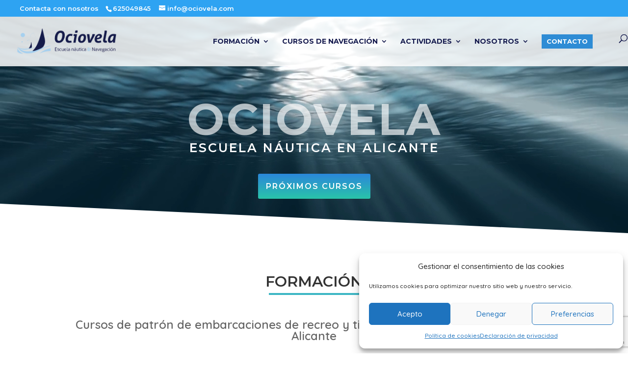

--- FILE ---
content_type: text/html; charset=UTF-8
request_url: https://ociovela.com/
body_size: 32667
content:
<!DOCTYPE html>
<html lang="es">
<head>
	<meta charset="UTF-8" />
<meta http-equiv="X-UA-Compatible" content="IE=edge">
	<link rel="pingback" href="https://ociovela.com/xmlrpc.php" />

	<script type="text/javascript">
		document.documentElement.className = 'js';
	</script>
	
	<script id="diviarea-loader">window.DiviPopupData=window.DiviAreaConfig={"zIndex":1000000,"animateSpeed":400,"triggerClassPrefix":"show-popup-","idAttrib":"data-popup","modalIndicatorClass":"is-modal","blockingIndicatorClass":"is-blocking","defaultShowCloseButton":true,"withCloseClass":"with-close","noCloseClass":"no-close","triggerCloseClass":"close","singletonClass":"single","darkModeClass":"dark","noShadowClass":"no-shadow","altCloseClass":"close-alt","popupSelector":".et_pb_section.popup","initializeOnEvent":"et_pb_after_init_modules","popupWrapperClass":"area-outer-wrap","fullHeightClass":"full-height","openPopupClass":"da-overlay-visible","overlayClass":"da-overlay","exitIndicatorClass":"on-exit","hoverTriggerClass":"on-hover","clickTriggerClass":"on-click","onExitDelay":2000,"notMobileClass":"not-mobile","notTabletClass":"not-tablet","notDesktopClass":"not-desktop","baseContext":"body","activePopupClass":"is-open","closeButtonClass":"da-close","withLoaderClass":"with-loader","debug":false,"ajaxUrl":"https:\/\/ociovela.com\/wp-admin\/admin-ajax.php","sys":[]};var divimode_loader=function(){"use strict";!function(t){t.DiviArea=t.DiviPopup={loaded:!1};var n=t.DiviArea,i=n.Hooks={},o={};function r(t,n,i){var r,e,c;if("string"==typeof t)if(o[t]){if(n)if((r=o[t])&&i)for(c=r.length;c--;)(e=r[c]).callback===n&&e.context===i&&(r[c]=!1);else for(c=r.length;c--;)r[c].callback===n&&(r[c]=!1)}else o[t]=[]}function e(t,n,i,r){if("string"==typeof t){var e={callback:n,priority:i,context:r},c=o[t];c?(c.push(e),c=function(t){var n,i,o,r,e=t.length;for(r=1;r<e;r++)for(n=t[r],i=r;i>0;i--)(o=t[i-1]).priority>n.priority&&(t[i]=o,t[i-1]=n);return t}(c)):c=[e],o[t]=c}}function c(t,n,i){"string"==typeof n&&(n=[n]);var r,e,c=[];for(r=0;r<n.length;r++)Array.prototype.push.apply(c,o[n[r]]);for(e=0;e<c.length;e++){var a=void 0;c[e]&&"function"==typeof c[e].callback&&("filter"===t?void 0!==(a=c[e].callback.apply(c[e].context,i))&&(i[0]=a):c[e].callback.apply(c[e].context,i))}if("filter"===t)return i[0]}i.silent=function(){return i},n.removeFilter=i.removeFilter=function(t,n){r(t,n)},n.removeAction=i.removeAction=function(t,n){r(t,n)},n.applyFilters=i.applyFilters=function(t){for(var n=[],i=arguments.length-1;i-- >0;)n[i]=arguments[i+1];return c("filter",t,n)},n.doAction=i.doAction=function(t){for(var n=[],i=arguments.length-1;i-- >0;)n[i]=arguments[i+1];c("action",t,n)},n.addFilter=i.addFilter=function(n,i,o,r){e(n,i,parseInt(o||10,10),r||t)},n.addAction=i.addAction=function(n,i,o,r){e(n,i,parseInt(o||10,10),r||t)},n.addActionOnce=i.addActionOnce=function(n,i,o,c){e(n,i,parseInt(o||10,10),c||t),e(n,(function(){r(n,i)}),1+parseInt(o||10,10),c||t)}}(window);return{}}();
</script><meta name='robots' content='index, follow, max-image-preview:large, max-snippet:-1, max-video-preview:-1' />
<script type="text/javascript">
			let jqueryParams=[],jQuery=function(r){return jqueryParams=[...jqueryParams,r],jQuery},$=function(r){return jqueryParams=[...jqueryParams,r],$};window.jQuery=jQuery,window.$=jQuery;let customHeadScripts=!1;jQuery.fn=jQuery.prototype={},$.fn=jQuery.prototype={},jQuery.noConflict=function(r){if(window.jQuery)return jQuery=window.jQuery,$=window.jQuery,customHeadScripts=!0,jQuery.noConflict},jQuery.ready=function(r){jqueryParams=[...jqueryParams,r]},$.ready=function(r){jqueryParams=[...jqueryParams,r]},jQuery.load=function(r){jqueryParams=[...jqueryParams,r]},$.load=function(r){jqueryParams=[...jqueryParams,r]},jQuery.fn.ready=function(r){jqueryParams=[...jqueryParams,r]},$.fn.ready=function(r){jqueryParams=[...jqueryParams,r]};</script>
	<!-- This site is optimized with the Yoast SEO plugin v26.7 - https://yoast.com/wordpress/plugins/seo/ -->
	<title>Ociovela | Formación Patrón de embarcaciones de recreo en Alicante</title>
	<meta name="description" content="⛵ Escuela náutica en Alicante para la formación de patrones de embarcaciones de recreo. Titulaciones PNB, PER, PY y CY. 👉 Opción online." />
	<link rel="canonical" href="https://ociovela.com/" />
	<meta property="og:locale" content="es_ES" />
	<meta property="og:type" content="website" />
	<meta property="og:title" content="Ociovela | Formación Patrón de embarcaciones de recreo en Alicante" />
	<meta property="og:description" content="⛵ Escuela náutica en Alicante para la formación de patrones de embarcaciones de recreo. Titulaciones PNB, PER, PY y CY. 👉 Opción online." />
	<meta property="og:url" content="https://ociovela.com/" />
	<meta property="og:site_name" content="Ociovela" />
	<meta property="article:modified_time" content="2025-09-20T16:27:39+00:00" />
	<meta name="twitter:card" content="summary_large_image" />
	<script type="application/ld+json" class="yoast-schema-graph">{"@context":"https://schema.org","@graph":[{"@type":"WebPage","@id":"https://ociovela.com/","url":"https://ociovela.com/","name":"Ociovela | Formación Patrón de embarcaciones de recreo en Alicante","isPartOf":{"@id":"https://ociovela.com/#website"},"about":{"@id":"https://ociovela.com/#organization"},"datePublished":"2021-10-12T17:57:41+00:00","dateModified":"2025-09-20T16:27:39+00:00","description":"⛵ Escuela náutica en Alicante para la formación de patrones de embarcaciones de recreo. Titulaciones PNB, PER, PY y CY. 👉 Opción online.","breadcrumb":{"@id":"https://ociovela.com/#breadcrumb"},"inLanguage":"es","potentialAction":[{"@type":"ReadAction","target":["https://ociovela.com/"]}]},{"@type":"BreadcrumbList","@id":"https://ociovela.com/#breadcrumb","itemListElement":[{"@type":"ListItem","position":1,"name":"Inicio"}]},{"@type":"WebSite","@id":"https://ociovela.com/#website","url":"https://ociovela.com/","name":"Ociovela","description":"Escuela náutica y navegación en Alicante","publisher":{"@id":"https://ociovela.com/#organization"},"potentialAction":[{"@type":"SearchAction","target":{"@type":"EntryPoint","urlTemplate":"https://ociovela.com/?s={search_term_string}"},"query-input":{"@type":"PropertyValueSpecification","valueRequired":true,"valueName":"search_term_string"}}],"inLanguage":"es"},{"@type":"Organization","@id":"https://ociovela.com/#organization","name":"Ociovela","url":"https://ociovela.com/","logo":{"@type":"ImageObject","inLanguage":"es","@id":"https://ociovela.com/#/schema/logo/image/","url":"https://ociovela.com/wp-content/uploads/Ociovela-LOGO.jpg","contentUrl":"https://ociovela.com/wp-content/uploads/Ociovela-LOGO.jpg","width":650,"height":709,"caption":"Ociovela"},"image":{"@id":"https://ociovela.com/#/schema/logo/image/"}}]}</script>
	<!-- / Yoast SEO plugin. -->


<link rel='dns-prefetch' href='//fonts.googleapis.com' />
<link rel="alternate" type="application/rss+xml" title="Ociovela &raquo; Feed" href="https://ociovela.com/feed/" />
<link rel="alternate" type="application/rss+xml" title="Ociovela &raquo; Feed de los comentarios" href="https://ociovela.com/comments/feed/" />
<link rel="alternate" type="text/calendar" title="Ociovela &raquo; iCal Feed" href="https://ociovela.com/events/?ical=1" />
		<style>
			.lazyload,
			.lazyloading {
				max-width: 100%;
			}
		</style>
		<meta content="Divi v.4.27.4" name="generator"/><style>@media screen and (max-width: 650px) {body {padding-bottom:60px;}}</style><link rel='stylesheet' id='ags-divi-icons-css' href='https://ociovela.com/wp-content/plugins/wp-and-divi-icons/css/icons.min.css?ver=2.0.0' type='text/css' media='all' />
<link rel='stylesheet' id='ags-divi-icons-fo-icons-css' href='https://ociovela.com/wp-content/plugins/wp-and-divi-icons/icon-packs/free-icons/agsdi-icons.min.css?ver=2.0.0' type='text/css' media='all' />
<style id='wp-block-library-theme-inline-css' type='text/css'>
.wp-block-audio :where(figcaption){color:#555;font-size:13px;text-align:center}.is-dark-theme .wp-block-audio :where(figcaption){color:#ffffffa6}.wp-block-audio{margin:0 0 1em}.wp-block-code{border:1px solid #ccc;border-radius:4px;font-family:Menlo,Consolas,monaco,monospace;padding:.8em 1em}.wp-block-embed :where(figcaption){color:#555;font-size:13px;text-align:center}.is-dark-theme .wp-block-embed :where(figcaption){color:#ffffffa6}.wp-block-embed{margin:0 0 1em}.blocks-gallery-caption{color:#555;font-size:13px;text-align:center}.is-dark-theme .blocks-gallery-caption{color:#ffffffa6}:root :where(.wp-block-image figcaption){color:#555;font-size:13px;text-align:center}.is-dark-theme :root :where(.wp-block-image figcaption){color:#ffffffa6}.wp-block-image{margin:0 0 1em}.wp-block-pullquote{border-bottom:4px solid;border-top:4px solid;color:currentColor;margin-bottom:1.75em}.wp-block-pullquote cite,.wp-block-pullquote footer,.wp-block-pullquote__citation{color:currentColor;font-size:.8125em;font-style:normal;text-transform:uppercase}.wp-block-quote{border-left:.25em solid;margin:0 0 1.75em;padding-left:1em}.wp-block-quote cite,.wp-block-quote footer{color:currentColor;font-size:.8125em;font-style:normal;position:relative}.wp-block-quote:where(.has-text-align-right){border-left:none;border-right:.25em solid;padding-left:0;padding-right:1em}.wp-block-quote:where(.has-text-align-center){border:none;padding-left:0}.wp-block-quote.is-large,.wp-block-quote.is-style-large,.wp-block-quote:where(.is-style-plain){border:none}.wp-block-search .wp-block-search__label{font-weight:700}.wp-block-search__button{border:1px solid #ccc;padding:.375em .625em}:where(.wp-block-group.has-background){padding:1.25em 2.375em}.wp-block-separator.has-css-opacity{opacity:.4}.wp-block-separator{border:none;border-bottom:2px solid;margin-left:auto;margin-right:auto}.wp-block-separator.has-alpha-channel-opacity{opacity:1}.wp-block-separator:not(.is-style-wide):not(.is-style-dots){width:100px}.wp-block-separator.has-background:not(.is-style-dots){border-bottom:none;height:1px}.wp-block-separator.has-background:not(.is-style-wide):not(.is-style-dots){height:2px}.wp-block-table{margin:0 0 1em}.wp-block-table td,.wp-block-table th{word-break:normal}.wp-block-table :where(figcaption){color:#555;font-size:13px;text-align:center}.is-dark-theme .wp-block-table :where(figcaption){color:#ffffffa6}.wp-block-video :where(figcaption){color:#555;font-size:13px;text-align:center}.is-dark-theme .wp-block-video :where(figcaption){color:#ffffffa6}.wp-block-video{margin:0 0 1em}:root :where(.wp-block-template-part.has-background){margin-bottom:0;margin-top:0;padding:1.25em 2.375em}
</style>
<link rel='stylesheet' id='wp-components-css' href='https://ociovela.com/wp-includes/css/dist/components/style.min.css?ver=bf1aa2e5139508361686019831d7c1a8' type='text/css' media='all' />
<link rel='stylesheet' id='wp-preferences-css' href='https://ociovela.com/wp-includes/css/dist/preferences/style.min.css?ver=bf1aa2e5139508361686019831d7c1a8' type='text/css' media='all' />
<link rel='stylesheet' id='wp-block-editor-css' href='https://ociovela.com/wp-includes/css/dist/block-editor/style.min.css?ver=bf1aa2e5139508361686019831d7c1a8' type='text/css' media='all' />
<link rel='stylesheet' id='popup-maker-block-library-style-css' href='https://ociovela.com/wp-content/plugins/popup-maker/dist/packages/block-library-style.css?ver=dbea705cfafe089d65f1' type='text/css' media='all' />
<style id='global-styles-inline-css' type='text/css'>
:root{--wp--preset--aspect-ratio--square: 1;--wp--preset--aspect-ratio--4-3: 4/3;--wp--preset--aspect-ratio--3-4: 3/4;--wp--preset--aspect-ratio--3-2: 3/2;--wp--preset--aspect-ratio--2-3: 2/3;--wp--preset--aspect-ratio--16-9: 16/9;--wp--preset--aspect-ratio--9-16: 9/16;--wp--preset--color--black: #000000;--wp--preset--color--cyan-bluish-gray: #abb8c3;--wp--preset--color--white: #ffffff;--wp--preset--color--pale-pink: #f78da7;--wp--preset--color--vivid-red: #cf2e2e;--wp--preset--color--luminous-vivid-orange: #ff6900;--wp--preset--color--luminous-vivid-amber: #fcb900;--wp--preset--color--light-green-cyan: #7bdcb5;--wp--preset--color--vivid-green-cyan: #00d084;--wp--preset--color--pale-cyan-blue: #8ed1fc;--wp--preset--color--vivid-cyan-blue: #0693e3;--wp--preset--color--vivid-purple: #9b51e0;--wp--preset--gradient--vivid-cyan-blue-to-vivid-purple: linear-gradient(135deg,rgba(6,147,227,1) 0%,rgb(155,81,224) 100%);--wp--preset--gradient--light-green-cyan-to-vivid-green-cyan: linear-gradient(135deg,rgb(122,220,180) 0%,rgb(0,208,130) 100%);--wp--preset--gradient--luminous-vivid-amber-to-luminous-vivid-orange: linear-gradient(135deg,rgba(252,185,0,1) 0%,rgba(255,105,0,1) 100%);--wp--preset--gradient--luminous-vivid-orange-to-vivid-red: linear-gradient(135deg,rgba(255,105,0,1) 0%,rgb(207,46,46) 100%);--wp--preset--gradient--very-light-gray-to-cyan-bluish-gray: linear-gradient(135deg,rgb(238,238,238) 0%,rgb(169,184,195) 100%);--wp--preset--gradient--cool-to-warm-spectrum: linear-gradient(135deg,rgb(74,234,220) 0%,rgb(151,120,209) 20%,rgb(207,42,186) 40%,rgb(238,44,130) 60%,rgb(251,105,98) 80%,rgb(254,248,76) 100%);--wp--preset--gradient--blush-light-purple: linear-gradient(135deg,rgb(255,206,236) 0%,rgb(152,150,240) 100%);--wp--preset--gradient--blush-bordeaux: linear-gradient(135deg,rgb(254,205,165) 0%,rgb(254,45,45) 50%,rgb(107,0,62) 100%);--wp--preset--gradient--luminous-dusk: linear-gradient(135deg,rgb(255,203,112) 0%,rgb(199,81,192) 50%,rgb(65,88,208) 100%);--wp--preset--gradient--pale-ocean: linear-gradient(135deg,rgb(255,245,203) 0%,rgb(182,227,212) 50%,rgb(51,167,181) 100%);--wp--preset--gradient--electric-grass: linear-gradient(135deg,rgb(202,248,128) 0%,rgb(113,206,126) 100%);--wp--preset--gradient--midnight: linear-gradient(135deg,rgb(2,3,129) 0%,rgb(40,116,252) 100%);--wp--preset--font-size--small: 13px;--wp--preset--font-size--medium: 20px;--wp--preset--font-size--large: 36px;--wp--preset--font-size--x-large: 42px;--wp--preset--spacing--20: 0.44rem;--wp--preset--spacing--30: 0.67rem;--wp--preset--spacing--40: 1rem;--wp--preset--spacing--50: 1.5rem;--wp--preset--spacing--60: 2.25rem;--wp--preset--spacing--70: 3.38rem;--wp--preset--spacing--80: 5.06rem;--wp--preset--shadow--natural: 6px 6px 9px rgba(0, 0, 0, 0.2);--wp--preset--shadow--deep: 12px 12px 50px rgba(0, 0, 0, 0.4);--wp--preset--shadow--sharp: 6px 6px 0px rgba(0, 0, 0, 0.2);--wp--preset--shadow--outlined: 6px 6px 0px -3px rgba(255, 255, 255, 1), 6px 6px rgba(0, 0, 0, 1);--wp--preset--shadow--crisp: 6px 6px 0px rgba(0, 0, 0, 1);}:root { --wp--style--global--content-size: 823px;--wp--style--global--wide-size: 1080px; }:where(body) { margin: 0; }.wp-site-blocks > .alignleft { float: left; margin-right: 2em; }.wp-site-blocks > .alignright { float: right; margin-left: 2em; }.wp-site-blocks > .aligncenter { justify-content: center; margin-left: auto; margin-right: auto; }:where(.is-layout-flex){gap: 0.5em;}:where(.is-layout-grid){gap: 0.5em;}.is-layout-flow > .alignleft{float: left;margin-inline-start: 0;margin-inline-end: 2em;}.is-layout-flow > .alignright{float: right;margin-inline-start: 2em;margin-inline-end: 0;}.is-layout-flow > .aligncenter{margin-left: auto !important;margin-right: auto !important;}.is-layout-constrained > .alignleft{float: left;margin-inline-start: 0;margin-inline-end: 2em;}.is-layout-constrained > .alignright{float: right;margin-inline-start: 2em;margin-inline-end: 0;}.is-layout-constrained > .aligncenter{margin-left: auto !important;margin-right: auto !important;}.is-layout-constrained > :where(:not(.alignleft):not(.alignright):not(.alignfull)){max-width: var(--wp--style--global--content-size);margin-left: auto !important;margin-right: auto !important;}.is-layout-constrained > .alignwide{max-width: var(--wp--style--global--wide-size);}body .is-layout-flex{display: flex;}.is-layout-flex{flex-wrap: wrap;align-items: center;}.is-layout-flex > :is(*, div){margin: 0;}body .is-layout-grid{display: grid;}.is-layout-grid > :is(*, div){margin: 0;}body{padding-top: 0px;padding-right: 0px;padding-bottom: 0px;padding-left: 0px;}:root :where(.wp-element-button, .wp-block-button__link){background-color: #32373c;border-width: 0;color: #fff;font-family: inherit;font-size: inherit;line-height: inherit;padding: calc(0.667em + 2px) calc(1.333em + 2px);text-decoration: none;}.has-black-color{color: var(--wp--preset--color--black) !important;}.has-cyan-bluish-gray-color{color: var(--wp--preset--color--cyan-bluish-gray) !important;}.has-white-color{color: var(--wp--preset--color--white) !important;}.has-pale-pink-color{color: var(--wp--preset--color--pale-pink) !important;}.has-vivid-red-color{color: var(--wp--preset--color--vivid-red) !important;}.has-luminous-vivid-orange-color{color: var(--wp--preset--color--luminous-vivid-orange) !important;}.has-luminous-vivid-amber-color{color: var(--wp--preset--color--luminous-vivid-amber) !important;}.has-light-green-cyan-color{color: var(--wp--preset--color--light-green-cyan) !important;}.has-vivid-green-cyan-color{color: var(--wp--preset--color--vivid-green-cyan) !important;}.has-pale-cyan-blue-color{color: var(--wp--preset--color--pale-cyan-blue) !important;}.has-vivid-cyan-blue-color{color: var(--wp--preset--color--vivid-cyan-blue) !important;}.has-vivid-purple-color{color: var(--wp--preset--color--vivid-purple) !important;}.has-black-background-color{background-color: var(--wp--preset--color--black) !important;}.has-cyan-bluish-gray-background-color{background-color: var(--wp--preset--color--cyan-bluish-gray) !important;}.has-white-background-color{background-color: var(--wp--preset--color--white) !important;}.has-pale-pink-background-color{background-color: var(--wp--preset--color--pale-pink) !important;}.has-vivid-red-background-color{background-color: var(--wp--preset--color--vivid-red) !important;}.has-luminous-vivid-orange-background-color{background-color: var(--wp--preset--color--luminous-vivid-orange) !important;}.has-luminous-vivid-amber-background-color{background-color: var(--wp--preset--color--luminous-vivid-amber) !important;}.has-light-green-cyan-background-color{background-color: var(--wp--preset--color--light-green-cyan) !important;}.has-vivid-green-cyan-background-color{background-color: var(--wp--preset--color--vivid-green-cyan) !important;}.has-pale-cyan-blue-background-color{background-color: var(--wp--preset--color--pale-cyan-blue) !important;}.has-vivid-cyan-blue-background-color{background-color: var(--wp--preset--color--vivid-cyan-blue) !important;}.has-vivid-purple-background-color{background-color: var(--wp--preset--color--vivid-purple) !important;}.has-black-border-color{border-color: var(--wp--preset--color--black) !important;}.has-cyan-bluish-gray-border-color{border-color: var(--wp--preset--color--cyan-bluish-gray) !important;}.has-white-border-color{border-color: var(--wp--preset--color--white) !important;}.has-pale-pink-border-color{border-color: var(--wp--preset--color--pale-pink) !important;}.has-vivid-red-border-color{border-color: var(--wp--preset--color--vivid-red) !important;}.has-luminous-vivid-orange-border-color{border-color: var(--wp--preset--color--luminous-vivid-orange) !important;}.has-luminous-vivid-amber-border-color{border-color: var(--wp--preset--color--luminous-vivid-amber) !important;}.has-light-green-cyan-border-color{border-color: var(--wp--preset--color--light-green-cyan) !important;}.has-vivid-green-cyan-border-color{border-color: var(--wp--preset--color--vivid-green-cyan) !important;}.has-pale-cyan-blue-border-color{border-color: var(--wp--preset--color--pale-cyan-blue) !important;}.has-vivid-cyan-blue-border-color{border-color: var(--wp--preset--color--vivid-cyan-blue) !important;}.has-vivid-purple-border-color{border-color: var(--wp--preset--color--vivid-purple) !important;}.has-vivid-cyan-blue-to-vivid-purple-gradient-background{background: var(--wp--preset--gradient--vivid-cyan-blue-to-vivid-purple) !important;}.has-light-green-cyan-to-vivid-green-cyan-gradient-background{background: var(--wp--preset--gradient--light-green-cyan-to-vivid-green-cyan) !important;}.has-luminous-vivid-amber-to-luminous-vivid-orange-gradient-background{background: var(--wp--preset--gradient--luminous-vivid-amber-to-luminous-vivid-orange) !important;}.has-luminous-vivid-orange-to-vivid-red-gradient-background{background: var(--wp--preset--gradient--luminous-vivid-orange-to-vivid-red) !important;}.has-very-light-gray-to-cyan-bluish-gray-gradient-background{background: var(--wp--preset--gradient--very-light-gray-to-cyan-bluish-gray) !important;}.has-cool-to-warm-spectrum-gradient-background{background: var(--wp--preset--gradient--cool-to-warm-spectrum) !important;}.has-blush-light-purple-gradient-background{background: var(--wp--preset--gradient--blush-light-purple) !important;}.has-blush-bordeaux-gradient-background{background: var(--wp--preset--gradient--blush-bordeaux) !important;}.has-luminous-dusk-gradient-background{background: var(--wp--preset--gradient--luminous-dusk) !important;}.has-pale-ocean-gradient-background{background: var(--wp--preset--gradient--pale-ocean) !important;}.has-electric-grass-gradient-background{background: var(--wp--preset--gradient--electric-grass) !important;}.has-midnight-gradient-background{background: var(--wp--preset--gradient--midnight) !important;}.has-small-font-size{font-size: var(--wp--preset--font-size--small) !important;}.has-medium-font-size{font-size: var(--wp--preset--font-size--medium) !important;}.has-large-font-size{font-size: var(--wp--preset--font-size--large) !important;}.has-x-large-font-size{font-size: var(--wp--preset--font-size--x-large) !important;}
:where(.wp-block-post-template.is-layout-flex){gap: 1.25em;}:where(.wp-block-post-template.is-layout-grid){gap: 1.25em;}
:where(.wp-block-columns.is-layout-flex){gap: 2em;}:where(.wp-block-columns.is-layout-grid){gap: 2em;}
:root :where(.wp-block-pullquote){font-size: 1.5em;line-height: 1.6;}
</style>
<link rel='stylesheet' id='contact-form-7-css' href='https://ociovela.com/wp-content/plugins/contact-form-7/includes/css/styles.css?ver=6.1.4' type='text/css' media='all' />
<link rel='stylesheet' id='db121_socicons-css' href='https://ociovela.com/wp-content/plugins/divi-booster/core/fixes/126-customizer-social-icons/icons.min.css?ver=4.12.1' type='text/css' media='all' />
<link rel='stylesheet' id='dbdb-icons-socicon-css' href='https://ociovela.com/wp-content/plugins/divi-booster/core/icons/socicon/style.min.css?ver=4.12.1' type='text/css' media='all' />
<link rel='stylesheet' id='dbdb-icons-divi-booster-icons-css' href='https://ociovela.com/wp-content/plugins/divi-booster/core/icons/divi-booster-icons/icomoon/style.min.css?ver=4.12.1' type='text/css' media='all' />
<link rel='stylesheet' id='wtfdivi-user-css-css' href='https://ociovela.com/wp-content/uploads/wtfdivi/wp_head.css?ver=1640478539' type='text/css' media='all' />
<link rel='stylesheet' id='ds-suit-css' href='https://ociovela.com/wp-content/plugins/ds-suit/public/css/public.css?ver=1.17.0' type='text/css' media='all' />
<link rel='stylesheet' id='magnific-popup-css' href='https://ociovela.com/wp-content/plugins/ds-suit/public/css/magnific-popup.css?ver=1.1.0' type='text/css' media='all' />
<link rel='stylesheet' id='dwd-animate-css' href='https://ociovela.com/wp-content/plugins/dwd-custom-fullwidth-header-extended/assets/css/animate.min.css?ver=bf1aa2e5139508361686019831d7c1a8' type='text/css' media='all' />
<link rel='stylesheet' id='rc-suite-css' href='https://ociovela.com/wp-content/plugins/rc-suite/public/css/rc-suite-public.css?ver=1.2.8' type='text/css' media='' />
<link rel='stylesheet' id='rc-suite_mobile_menu-css' href='https://ociovela.com/wp-content/plugins/rc-suite/public/css/rc-suite-mobile-menu.css?ver=1.2.8' type='text/css' media='' />
<link rel='stylesheet' id='rc-suite_divi_classes-css' href='https://ociovela.com/wp-content/plugins/rc-suite/public/css/rc-suite-divi-classes.css?ver=1.2.8' type='text/css' media='' />
<link rel='stylesheet' id='cmplz-general-css' href='https://ociovela.com/wp-content/plugins/complianz-gdpr/assets/css/cookieblocker.min.css?ver=1767892131' type='text/css' media='all' />
<link rel='stylesheet' id='et_monarch-css-css' href='https://ociovela.com/wp-content/plugins/monarch/css/style.css?ver=1.4.14' type='text/css' media='all' />
<link rel='stylesheet' id='et-gf-open-sans-css' href='https://fonts.googleapis.com/css?family=Open+Sans%3A400%2C700&#038;ver=1.3.12' type='text/css' media='all' />
<link rel='stylesheet' id='css-divi-area-css' href='https://ociovela.com/wp-content/plugins/popups-for-divi/styles/front.min.css?ver=3.2.3' type='text/css' media='all' />
<style id='css-divi-area-inline-css' type='text/css'>
.et_pb_section.popup{display:none}
</style>
<link rel='stylesheet' id='css-divi-area-popuphidden-css' href='https://ociovela.com/wp-content/plugins/popups-for-divi/styles/front-popuphidden.min.css?ver=3.2.3' type='text/css' media='all' />
<link rel='stylesheet' id='Divi-Blog-Extras-styles-css' href='https://ociovela.com/wp-content/plugins/Divi-Blog-Extras/styles/style.min.css?ver=2.7.0' type='text/css' media='all' />
<link rel='stylesheet' id='ds-suit-styles-css' href='https://ociovela.com/wp-content/plugins/ds-suit/styles/style.min.css?ver=1.0.0' type='text/css' media='all' />
<link rel='stylesheet' id='dwd-custom-fullwidth-header-extended-styles-css' href='https://ociovela.com/wp-content/plugins/dwd-custom-fullwidth-header-extended/styles/style.min.css?ver=3.1.4' type='text/css' media='all' />
<link rel='stylesheet' id='supreme-modules-pro-for-divi-styles-css' href='https://ociovela.com/wp-content/plugins/supreme-modules-pro-for-divi/styles/style.min.css?ver=4.9.31' type='text/css' media='all' />
<link rel='stylesheet' id='et-builder-googlefonts-cached-css' href='https://fonts.googleapis.com/css?family=Montserrat:100,200,300,regular,500,600,700,800,900,100italic,200italic,300italic,italic,500italic,600italic,700italic,800italic,900italic|Quicksand:300,regular,500,600,700&#038;subset=cyrillic,cyrillic-ext,latin,latin-ext,vietnamese&#038;display=swap' type='text/css' media='all' />
<link rel='stylesheet' id='dsm-swiper-css' href='https://ociovela.com/wp-content/plugins/supreme-modules-pro-for-divi/public/css/swiper.css?ver=4.9.31' type='text/css' media='all' />
<link rel='stylesheet' id='dsm-popup-css' href='https://ociovela.com/wp-content/plugins/supreme-modules-pro-for-divi/public/css/popup.css?ver=4.9.31' type='text/css' media='all' />
<link rel='stylesheet' id='dsm-animate-css' href='https://ociovela.com/wp-content/plugins/supreme-modules-pro-for-divi/public/css/animate.css?ver=4.9.31' type='text/css' media='all' />
<link rel='stylesheet' id='dsm-readmore-css' href='https://ociovela.com/wp-content/plugins/supreme-modules-pro-for-divi/public/css/readmore.css?ver=4.9.31' type='text/css' media='all' />
<link rel='stylesheet' id='divi-style-pum-css' href='https://ociovela.com/wp-content/themes/Divi/style-static.min.css?ver=4.27.4' type='text/css' media='all' />
<link rel='stylesheet' id='call-now-button-modern-style-css' href='https://ociovela.com/wp-content/plugins/call-now-button/resources/style/modern.css?ver=1.5.5' type='text/css' media='all' />
<script type="text/javascript" src="https://ociovela.com/wp-includes/js/jquery/jquery.min.js?ver=3.7.1" id="jquery-core-js"></script>
<script type="text/javascript" src="https://ociovela.com/wp-includes/js/jquery/jquery-migrate.min.js?ver=3.4.1" id="jquery-migrate-js"></script>
<script type="text/javascript" id="jquery-js-after">
/* <![CDATA[ */
jqueryParams.length&&$.each(jqueryParams,function(e,r){if("function"==typeof r){var n=String(r);n.replace("$","jQuery");var a=new Function("return "+n)();$(document).ready(a)}});
/* ]]> */
</script>
<script type="text/javascript" id="ags-divi-icons-js-extra">
/* <![CDATA[ */
var ags_divi_icons_config = {"pluginDirUrl":"https:\/\/ociovela.com\/wp-content\/plugins\/wp-and-divi-icons"};
/* ]]> */
</script>
<script type="text/javascript" src="https://ociovela.com/wp-content/plugins/wp-and-divi-icons/js/icons.min.js?ver=2.0.0" id="ags-divi-icons-js"></script>
<script type="text/javascript" src="https://ociovela.com/wp-content/plugins/wp-and-divi-icons/icon-packs/free-icons/agsdi-icons.min.js?ver=2.0.0" id="ags-divi-icons-fo-js"></script>
<script type="text/javascript" id="divibooster_number_counter_initial_value-js-after">
/* <![CDATA[ */
(function(){
  function parseNumber(str){
    if (typeof str !== 'string') str = String(str || '');
    str = str.replace(/[^0-9+\-\.]/g, '');
    var n = parseFloat(str);
    return isNaN(n) ? 0 : n;
  }
  function decimalsOf(n){
    n = (typeof n === 'number') ? n : parseNumber(n);
    var s = String(n);
    var p = s.split('.');
    return p.length > 1 ? p[1].length : 0;
  }
  function formatNumber(n, dec){
    if (typeof dec !== 'number') dec = 0;
    var s = n.toFixed(dec);
    if (parseFloat(s) === 0) return (dec>0? '0.'+Array(dec+1).join('0') : '0');
    return s;
  }
  function withThousands(s, sep){
    if (!sep) return s;
    var parts = s.split('.');
    parts[0] = parts[0].replace(/\B(?=(\d{3})+(?!\d))/g, sep);
    return parts.join('.');
  }

  function primeChart(wrapper, start){
    var attempts = 0;
    var maxAttempts = 160; // ~8s for Divi 5 (increased for late chart init)
    var sep = wrapper.getAttribute('data-number-separator') || '';
    var valueEl = wrapper.querySelector('.percent .percent-value');
    // Read the target value from the data attribute if present
    var targetAttr = valueEl ? valueEl.getAttribute('data-divibooster-target-value') : null;
    var targetValue = targetAttr !== null ? parseNumber(targetAttr) : parseNumber(valueEl ? valueEl.textContent : '0');
    var dec = Math.max(decimalsOf(start), decimalsOf(targetValue));
    function tryPrime(){
      attempts++;
      var $ = window.jQuery;
      if ($){
        var $w = $(wrapper);
        var chart = $w.data('easyPieChart');
        if (chart && typeof chart.update === 'function'){
          // Prime the chart to the initial value WITHOUT animation.
          var prevAnimate = (chart.options && typeof chart.options === 'object') ? chart.options.animate : undefined;
          try { if (chart.options) chart.options.animate = false; } catch(e) {}
          try { chart.update(start); } catch(e) {}
          try { if (chart.options) chart.options.animate = prevAnimate; } catch(e) {}

          // Reveal the text once primed and mark as primed
          wrapper.classList.add('dbiv-nciv-ready');
          if (valueEl) valueEl.style.opacity = '1';
          try { wrapper.setAttribute('data-dbiv-primed', '1'); } catch(e) {}
          try { wrapper.__dbiv_canvasPrimed = wrapper.querySelector('canvas'); } catch(e) {}

          // If we have a valid target and it's different to the start, animate to target immediately after a frame.
          if (!isNaN(targetValue) && targetValue !== start) {
            var animateToTarget = function(){
              try { chart.update(targetValue); } catch(e) {}
            };
            if (window.requestAnimationFrame) {
              requestAnimationFrame(function(){ setTimeout(animateToTarget, 0); });
            } else {
              setTimeout(animateToTarget, 0);
            }
          }
          return true;
        }
      }
      if (attempts < maxAttempts){
        setTimeout(tryPrime, 50);
      } else {
        // Give up priming; reveal to avoid leaving content hidden. Divi may still handle animation.
        wrapper.classList.add('dbiv-nciv-ready');
        if (valueEl) valueEl.style.opacity = '1';
      }
      return false;
    }
    // set displayed start immediately
    if (valueEl){
      var s = formatNumber(start, dec);
      valueEl.textContent = withThousands(s, sep);
    }
    tryPrime();
  }

  function initInstance(wrapper){
    if (!wrapper) return;
    var valueEl = wrapper.querySelector('.percent .percent-value');
    if (!valueEl) return;
    var canvasEl = wrapper.querySelector('canvas');
    if (wrapper.__dbiv_canvasPrimed && wrapper.__dbiv_canvasPrimed === canvasEl) return;
    var start = parseNumber(valueEl.getAttribute('data-divibooster-initial-value'));
    if (isNaN(start)) start = 0;
    // If the element is already showing the target value (e.g., JS ran late or Divi already animated), don't re-prime to avoid flicker.
    var targetAttr = valueEl.getAttribute('data-divibooster-target-value');
    var currentVal = parseNumber(valueEl.textContent);
    if (targetAttr !== null) {
      var targetVal = parseNumber(targetAttr);
      if (!isNaN(targetVal) && currentVal === targetVal && wrapper.getAttribute('data-dbiv-primed') === '1') {
        wrapper.classList.add('dbiv-nciv-ready');
        valueEl.style.opacity = '1';
        return;
      }
    }
    // Hide during init only when feature is active for this instance.
    valueEl.style.opacity = '0';
    primeChart(wrapper, start);
    wrapper.__dbiv_init = true;
  }

  function initAll(root){
    root = root || document;
    var nodes = root.querySelectorAll('.dbiv-nciv');
    nodes.forEach(function(n){ initInstance(n); });
  }

  if (document.readyState === 'loading'){
    document.addEventListener('DOMContentLoaded', function(){ initAll(document); });
  } else {
    initAll(document);
  }

  if (window.MutationObserver){
    var mo = new MutationObserver(function(muts){
      muts.forEach(function(m){
        if (m.type === 'childList'){
          m.addedNodes && m.addedNodes.forEach(function(node){
            if (node.nodeType === 1){
              if (node.classList && node.classList.contains('dbiv-nciv')){
                initInstance(node);
              }
              var inner = node.querySelectorAll ? node.querySelectorAll('.dbiv-nciv') : [];
              inner.forEach(function(n){ initInstance(n); });
            }
          });
        }
      });
    });
    mo.observe(document.documentElement, {childList: true, subtree: true});
  }
})();
/* ]]> */
</script>
<script type="text/javascript" src="https://ociovela.com/wp-content/plugins/ds-suit/public/js/imagesloaded.pkgd.min.js?ver=4.1.4" id="ds-suit_imagesloaded-js"></script>
<script type="text/javascript" src="https://ociovela.com/wp-content/plugins/ds-suit/public/js/jquery.throttle.debounce.min.js?ver=1.1.0" id="ds-suit_throttle_debounce-js"></script>
<script type="text/javascript" src="https://ociovela.com/wp-includes/js/imagesloaded.min.js?ver=5.0.0" id="imagesloaded-js"></script>
<script type="text/javascript" src="https://ociovela.com/wp-content/plugins/ds-suit/public/js/magnific-popup.min.js?ver=1.1.0" id="magnific-popup-js"></script>
<script type="text/javascript" src="https://ociovela.com/wp-content/plugins/ds-suit/public/js/masonry.pkgd.min.js?ver=4.2.2" id="ds-suit_masonry-js"></script>
<script type="text/javascript" src="https://ociovela.com/wp-content/plugins/ds-suit/public/js/public.min.js?ver=1.17.0" id="ds-suit-js"></script>
<script type="text/javascript" id="rc-suite-js-extra">
/* <![CDATA[ */
var rc_suite_vars = {"ajax_nonce":"c9d1d40e79","ajax_url":"https:\/\/ociovela.com\/wp-admin\/admin-ajax.php"};
/* ]]> */
</script>
<script type="text/javascript" src="https://ociovela.com/wp-content/plugins/rc-suite/public/js/rc-suite-public.js?ver=1.2.8" id="rc-suite-js"></script>
<script type="text/javascript" src="https://ociovela.com/wp-content/plugins/rc-suite/public/js/rc-suite-mobile-menu.js?ver=1.2.8" id="rc-suite_mobile_menu-js"></script>
<script type="text/javascript" src="https://ociovela.com/wp-content/plugins/popups-for-divi/scripts/ie-compat.min.js?ver=3.2.3" id="dap-ie-js"></script>
<link rel="https://api.w.org/" href="https://ociovela.com/wp-json/" /><link rel="alternate" title="JSON" type="application/json" href="https://ociovela.com/wp-json/wp/v2/pages/13" /><link rel="EditURI" type="application/rsd+xml" title="RSD" href="https://ociovela.com/xmlrpc.php?rsd" />

<link rel='shortlink' href='https://ociovela.com/' />
<link rel="alternate" title="oEmbed (JSON)" type="application/json+oembed" href="https://ociovela.com/wp-json/oembed/1.0/embed?url=https%3A%2F%2Fociovela.com%2F" />
<link rel="alternate" title="oEmbed (XML)" type="text/xml+oembed" href="https://ociovela.com/wp-json/oembed/1.0/embed?url=https%3A%2F%2Fociovela.com%2F&#038;format=xml" />
	<script data-name="dbdb-head-js">
	 
	</script>
<style>
@media only screen and (min-width: 981px) {
  .et_pb_subscribe.db_inline_form .et_pb_newsletter_form form {
    display: flex;
    width: 100%;
    grid-gap: 20px;
  }
  .et_pb_subscribe.db_inline_form .et_pb_newsletter_form form > * {
    flex: 1 1 0%;
  }
  .et_pb_subscribe.db_inline_form .et_pb_newsletter_form p.et_pb_newsletter_field {
    padding-bottom: 0;
  }
}
</style>
    <style>
        .db_pb_team_member_website_icon:before {
            content: "\e0e3";
        }
    </style>
    <style>
.db_pb_team_member_email_icon:before {
    content: "\e010";
}
ul.et_pb_member_social_links li > span {
    display: inline-block !important;
}
/* Fix email icon hidden by Email Address Encoder plugin */
ul.et_pb_member_social_links li>span {
    display: inline-block !important;
}
</style><style>.db_pb_team_member_phone_icon:before { content: "\e090"; } ul.et_pb_member_social_links li>span { display: inline-block !important; }</style><style>.db_pb_team_member_instagram_icon:before { content: "\e09a"; }</style><style>
    .et_pb_gallery .et-pb-slider-arrows a {
        margin-top: 0;
        transform: translateY(-50%);
    }
</style>
<style>
    /* Hide all slide counters immediately to avoid flash of default separator */
    .dbdb-slide-counter{visibility:hidden;}
    .dbdb-slide-counter.dbdb-counter-ready{visibility:visible;}
</style>
<script>window.applySliderCounterSeparator = window.applySliderCounterSeparator || function(){ /* stub until plugin JS loads */ };</script>
    <script type="text/plain" data-service="youtube" data-category="marketing">
        jQuery(function($) {
                                if ($('#top-header .socicon-youtube').length === 0) {
                        $('#top-header .et-social-icons').append("<li class=\"et-social-icon\"><a href=\"https:\/\/www.youtube.com\/c\/Ociovela\" class=\"icon socicon socicon-youtube\" alt=\"YouTube\" aria-label=\"YouTube\"><span>YouTube<\/span><\/a><\/li>");
                        $('#top-header .et-extra-social-icons').append("<li class=\"et-extra-social-icon\"><a href=\"https:\/\/www.youtube.com\/c\/Ociovela\" class=\"et-extra-icon et-extra-icon-background-hover socicon socicon-youtube\"><\/a><\/li>");
                    }
                    if ($('#footer-bottom .socicon-youtube').length === 0) {
                        $('#footer-bottom .et-social-icons').append("<li class=\"et-social-icon\"><a href=\"https:\/\/www.youtube.com\/c\/Ociovela\" class=\"icon socicon socicon-youtube\" alt=\"YouTube\" aria-label=\"YouTube\"><span>YouTube<\/span><\/a><\/li>");
                        $('#footer-bottom .et-extra-social-icons').append("<li class=\"et-extra-social-icon\"><a href=\"https:\/\/www.youtube.com\/c\/Ociovela\" class=\"et-extra-icon et-extra-icon-background-hover socicon socicon-youtube\"><\/a><\/li>");
                    }
                    if ($('.et_slide_in_menu_container .socicon-youtube').length === 0) {
                        $('.et_slide_in_menu_container .et-social-icons').append("<li class=\"et-social-icon\"><a href=\"https:\/\/www.youtube.com\/c\/Ociovela\" class=\"icon socicon socicon-youtube\" alt=\"YouTube\" aria-label=\"YouTube\"><span>YouTube<\/span><\/a><\/li>");
                        $('.et_slide_in_menu_container .et-extra-social-icons').append("<li class=\"et-extra-social-icon\"><a href=\"https:\/\/www.youtube.com\/c\/Ociovela\" class=\"et-extra-icon et-extra-icon-background-hover socicon socicon-youtube\"><\/a><\/li>");
                    }
                                if ($('#top-header .socicon-linkedin').length === 0) {
                        $('#top-header .et-social-icons').append("<li class=\"et-social-icon\"><a href=\"https:\/\/www.linkedin.com\/company\/ociovela\/\" class=\"icon socicon socicon-linkedin\" alt=\"Linkedin\" aria-label=\"Linkedin\"><span>Linkedin<\/span><\/a><\/li>");
                        $('#top-header .et-extra-social-icons').append("<li class=\"et-extra-social-icon\"><a href=\"https:\/\/www.linkedin.com\/company\/ociovela\/\" class=\"et-extra-icon et-extra-icon-background-hover socicon socicon-linkedin\"><\/a><\/li>");
                    }
                    if ($('#footer-bottom .socicon-linkedin').length === 0) {
                        $('#footer-bottom .et-social-icons').append("<li class=\"et-social-icon\"><a href=\"https:\/\/www.linkedin.com\/company\/ociovela\/\" class=\"icon socicon socicon-linkedin\" alt=\"Linkedin\" aria-label=\"Linkedin\"><span>Linkedin<\/span><\/a><\/li>");
                        $('#footer-bottom .et-extra-social-icons').append("<li class=\"et-extra-social-icon\"><a href=\"https:\/\/www.linkedin.com\/company\/ociovela\/\" class=\"et-extra-icon et-extra-icon-background-hover socicon socicon-linkedin\"><\/a><\/li>");
                    }
                    if ($('.et_slide_in_menu_container .socicon-linkedin').length === 0) {
                        $('.et_slide_in_menu_container .et-social-icons').append("<li class=\"et-social-icon\"><a href=\"https:\/\/www.linkedin.com\/company\/ociovela\/\" class=\"icon socicon socicon-linkedin\" alt=\"Linkedin\" aria-label=\"Linkedin\"><span>Linkedin<\/span><\/a><\/li>");
                        $('.et_slide_in_menu_container .et-extra-social-icons').append("<li class=\"et-extra-social-icon\"><a href=\"https:\/\/www.linkedin.com\/company\/ociovela\/\" class=\"et-extra-icon et-extra-icon-background-hover socicon socicon-linkedin\"><\/a><\/li>");
                    }
                    });
    </script>
    <!-- Google Tag Manager -->

<script>(function(w,d,s,l,i){w[l]=w[l]||[];w[l].push({'gtm.start':

new Date().getTime(),event:'gtm.js'});var f=d.getElementsByTagName(s)[0],

j=d.createElement(s),dl=l!='dataLayer'?'&l='+l:'';j.async=true;j.src=

'https://www.googletagmanager.com/gtm.js?id='+i+dl;f.parentNode.insertBefore(j,f);

})(window,document,'script','dataLayer','GTM-PTKXLL9');</script>

<!-- End Google Tag Manager --><meta name="tec-api-version" content="v1"><meta name="tec-api-origin" content="https://ociovela.com"><link rel="alternate" href="https://ociovela.com/wp-json/tribe/events/v1/" />			<style>.cmplz-hidden {
					display: none !important;
				}</style><style type="text/css" id="et-social-custom-css">
				 .et_monarch .et_social_inline .et_social_circle .et_social_icons_container li i, .et_monarch .et_social_inline li { background: #1e73be; } .et_monarch .et_social_inline .et_social_circle .et_social_icons_container li:hover i, .et_monarch .et_social_inline .et_social_rounded .et_social_icons_container li:hover, .et_monarch .et_social_inline .et_social_rectangle .et_social_icons_container li:hover { background: #ffffff !important; } .et_monarch .et_social_inline .et_social_icons_container li i, .et_monarch .et_social_inline .et_social_count, .et_monarch .et_social_inline .et_social_networkname { color: #ffffff; } .et_monarch .et_social_inline .et_social_icons_container li:hover i, .et_monarch .et_social_inline .et_social_icons_container li:hover .et_social_count, .et_monarch .et_social_inline .et_social_icons_container li:hover .et_social_networkname { color: #1e73be !important; } 
			</style>		<script>
			document.documentElement.className = document.documentElement.className.replace('no-js', 'js');
		</script>
				<style>
			.no-js img.lazyload {
				display: none;
			}

			figure.wp-block-image img.lazyloading {
				min-width: 150px;
			}

			.lazyload,
			.lazyloading {
				--smush-placeholder-width: 100px;
				--smush-placeholder-aspect-ratio: 1/1;
				width: var(--smush-image-width, var(--smush-placeholder-width)) !important;
				aspect-ratio: var(--smush-image-aspect-ratio, var(--smush-placeholder-aspect-ratio)) !important;
			}

						.lazyload, .lazyloading {
				opacity: 0;
			}

			.lazyloaded {
				opacity: 1;
				transition: opacity 400ms;
				transition-delay: 0ms;
			}

					</style>
		<meta name="viewport" content="width=device-width, initial-scale=1.0, maximum-scale=1.0, user-scalable=0" /><!-- Global site tag (gtag.js) - Google Analytics -->
<script type="text/plain" data-service="google-analytics" data-category="statistics" async data-cmplz-src="https://www.googletagmanager.com/gtag/js?id=G-CEHJN1SZXH"></script>
<script>
  window.dataLayer = window.dataLayer || [];
  function gtag(){dataLayer.push(arguments);}
  gtag('js', new Date());

  gtag('config', 'G-CEHJN1SZXH');
</script><link rel="icon" href="https://ociovela.com/wp-content/uploads/cropped-logo-Ociovela-FAVICON-32x32.png" sizes="32x32" />
<link rel="icon" href="https://ociovela.com/wp-content/uploads/cropped-logo-Ociovela-FAVICON-192x192.png" sizes="192x192" />
<link rel="apple-touch-icon" href="https://ociovela.com/wp-content/uploads/cropped-logo-Ociovela-FAVICON-180x180.png" />
<meta name="msapplication-TileImage" content="https://ociovela.com/wp-content/uploads/cropped-logo-Ociovela-FAVICON-270x270.png" />
<link rel="stylesheet" id="et-core-unified-tb-48008-13-cached-inline-styles" href="https://ociovela.com/wp-content/et-cache/13/et-core-unified-tb-48008-13.min.css?ver=1758386584" /><link rel="stylesheet" id="et-core-unified-13-cached-inline-styles" href="https://ociovela.com/wp-content/et-cache/13/et-core-unified-13.min.css?ver=1758386583" /><link rel="stylesheet" id="et-core-unified-tb-48008-deferred-13-cached-inline-styles" href="https://ociovela.com/wp-content/et-cache/13/et-core-unified-tb-48008-deferred-13.min.css?ver=1758386584" /></head>
<body data-cmplz=1 class="home wp-singular page-template-default page page-id-13 wp-theme-Divi et-tb-has-template et-tb-has-footer dbdb_divi_2_4_up et_secondary_nav_enabled desktop tribe-no-js et_bloom et_monarch et_button_custom_icon et_pb_button_helper_class et_transparent_nav et_fullwidth_nav et_fullwidth_secondary_nav et_fixed_nav et_show_nav et_primary_nav_dropdown_animation_expand et_secondary_nav_dropdown_animation_expand et_header_style_left et_cover_background osx et_pb_gutters3 et_pb_pagebuilder_layout et_no_sidebar et_divi_theme et-db">
	<!-- Google Tag Manager -->

<script>(function(w,d,s,l,i){w[l]=w[l]||[];w[l].push({'gtm.start':

new Date().getTime(),event:'gtm.js'});var f=d.getElementsByTagName(s)[0],

j=d.createElement(s),dl=l!='dataLayer'?'&l='+l:'';j.async=true;j.src=

'https://www.googletagmanager.com/gtm.js?id='+i+dl;f.parentNode.insertBefore(j,f);

})(window,document,'script','dataLayer','GTM-PTKXLL9');</script>

<!-- End Google Tag Manager --><div id="page-container">
<div id="et-boc" class="et-boc">
			
				<div id="top-header">
		<div class="container clearfix">

		
			<div id="et-info">
							<span id="et-info-phone">625049845</span>
			
							<a href="mailto:info@ociovela.com"><span id="et-info-email">info@ociovela.com</span></a>
			
						</div>

		
			<div id="et-secondary-menu">
						</div>

		</div>
	</div>


	<header id="main-header" data-height-onload="71">
		<div class="container clearfix et_menu_container">
					<div class="logo_container">
				<span class="logo_helper"></span>
				<a href="https://ociovela.com/">
				<img src="https://ociovela.com/wp-content/uploads/logo-ociovela.png" width="225" height="60" alt="Ociovela" id="logo" data-height-percentage="54" />
				</a>
			</div>
					<div id="et-top-navigation" data-height="71" data-fixed-height="40">
									<nav id="top-menu-nav">
					<ul id="top-menu" class="nav et_disable_top_tier"><li class="menu-item menu-item-type-custom menu-item-object-custom menu-item-has-children menu-item-48072"><a href="#">Formación</a>
<ul class="sub-menu">
	<li class="menu-item menu-item-type-post_type menu-item-object-page menu-item-47623"><a href="https://ociovela.com/formacion/titulaciones-nauticas-recreativas-alicante/licencia-de-navegacion/">Licencia de navegación</a></li>
	<li class="menu-item menu-item-type-post_type menu-item-object-page menu-item-47624"><a href="https://ociovela.com/formacion/titulaciones-nauticas-recreativas-alicante/patron-de-navegacion-basica/">Patrón de navegación básica</a></li>
	<li class="menu-item menu-item-type-post_type menu-item-object-page menu-item-47625"><a href="https://ociovela.com/formacion/titulaciones-nauticas-recreativas-alicante/curso-patron-embarcaciones-recreo-per/">Patrón de embarcaciones de recreo</a></li>
	<li class="menu-item menu-item-type-post_type menu-item-object-page menu-item-47626"><a href="https://ociovela.com/formacion/titulaciones-nauticas-recreativas-alicante/patron-de-yate/">Patrón de yate</a></li>
	<li class="menu-item menu-item-type-post_type menu-item-object-page menu-item-47627"><a href="https://ociovela.com/formacion/titulaciones-nauticas-recreativas-alicante/capitan-de-yate/">Capitán de yate</a></li>
</ul>
</li>
<li class="menu-item menu-item-type-post_type menu-item-object-page menu-item-has-children menu-item-47631"><a href="https://ociovela.com/formacion/cursos-de-navegacion/">Cursos de navegación</a>
<ul class="sub-menu">
	<li class="menu-item menu-item-type-post_type menu-item-object-page menu-item-47632"><a href="https://ociovela.com/formacion/cursos-de-navegacion/iniciacion-a-la-vela/">Iniciación a la vela</a></li>
	<li class="menu-item menu-item-type-post_type menu-item-object-page menu-item-47633"><a href="https://ociovela.com/formacion/cursos-de-navegacion/perfeccionamiento-vela/">Perfeccionamiento vela</a></li>
	<li class="menu-item menu-item-type-post_type menu-item-object-page menu-item-47634"><a href="https://ociovela.com/formacion/cursos-de-navegacion/los-miercoles-se-navega/">Los miércoles se navega</a></li>
</ul>
</li>
<li class="menu-item menu-item-type-post_type menu-item-object-page menu-item-has-children menu-item-47618"><a href="https://ociovela.com/actividades/">Actividades</a>
<ul class="sub-menu">
	<li class="menu-item menu-item-type-post_type menu-item-object-page menu-item-47637"><a href="https://ociovela.com/actividades/charter-nautico/">Chárter</a></li>
	<li class="menu-item menu-item-type-post_type menu-item-object-page menu-item-47638"><a href="https://ociovela.com/actividades/travesias/">Actividad náutica para colegios</a></li>
	<li class="menu-item menu-item-type-post_type menu-item-object-page menu-item-47639"><a href="https://ociovela.com/actividades/team-building/">Team building</a></li>
	<li class="menu-item menu-item-type-post_type menu-item-object-page menu-item-47640"><a href="https://ociovela.com/actividades/regatas/">Regatas</a></li>
	<li class="menu-item menu-item-type-post_type menu-item-object-page menu-item-47641"><a href="https://ociovela.com/actividades/pedidas-de-mano/">Pedidas de mano</a></li>
</ul>
</li>
<li class="menu-item menu-item-type-post_type menu-item-object-page menu-item-has-children menu-item-47616"><a href="https://ociovela.com/nosotros/">Nosotros</a>
<ul class="sub-menu">
	<li class="menu-item menu-item-type-post_type menu-item-object-page menu-item-47628"><a href="https://ociovela.com/nosotros/el-equipo/">El equipo</a></li>
	<li class="menu-item menu-item-type-post_type menu-item-object-page menu-item-47629"><a href="https://ociovela.com/nosotros/academia/">La academia</a></li>
	<li class="menu-item menu-item-type-post_type menu-item-object-page menu-item-47630"><a href="https://ociovela.com/nosotros/el-barco/">El barco</a></li>
</ul>
</li>
<li class="g12-btn menu-item menu-item-type-post_type menu-item-object-page menu-item-47621"><a href="https://ociovela.com/contacto/">Contacto</a></li>
</ul>					</nav>
				
				
				
									<div id="et_top_search">
						<span id="et_search_icon"></span>
					</div>
				
				<div id="et_mobile_nav_menu">
				<div class="mobile_nav closed">
					<span class="select_page">Paginas</span>
					<span class="mobile_menu_bar mobile_menu_bar_toggle"></span>
				</div>
			</div>			</div> <!-- #et-top-navigation -->
		</div> <!-- .container -->
				<div class="et_search_outer">
			<div class="container et_search_form_container">
				<form role="search" method="get" class="et-search-form" action="https://ociovela.com/">
				<input type="search" class="et-search-field" placeholder="Búsqueda &hellip;" value="" name="s" title="Buscar:" />				</form>
				<span class="et_close_search_field"></span>
			</div>
		</div>
			</header> <!-- #main-header -->
<div id="et-main-area">
	
<div id="main-content">


			
				<article id="post-13" class="post-13 page type-page status-publish hentry">

				
					<div class="entry-content">
					<div class="et-l et-l--post">
			<div class="et_builder_inner_content et_pb_gutters3">
		<div class="et_pb_section et_pb_section_0 et_pb_section_video et_pb_preload et_pb_with_background et_section_regular section_has_divider et_pb_bottom_divider" >
				
				
				<span class="et_pb_section_video_bg  ">
					
			<video loop="loop" autoplay playsinline muted >
				<source type="video/mp4" src="https://ociovela.com/wp-content/uploads/Ociovela-navega-con-nosotros.mp4" />
				
			</video>
				</span>
				
				
				
				<div class="et_pb_row et_pb_row_0">
				<div class="et_pb_column et_pb_column_4_4 et_pb_column_0  et_pb_css_mix_blend_mode_passthrough et-last-child">
				
				
				
				
				<div class="et_pb_module et_pb_text et_pb_text_0 et_animated  et_pb_text_align_center et_pb_bg_layout_dark">
				
				
				
				
				<div class="et_pb_text_inner"><p>Ociovela</p>
<h1></h1>
<h1>Escuela náutica en Alicante</h1></div>
			</div><div class="et_pb_button_module_wrapper et_pb_button_0_wrapper et_pb_button_alignment_center et_pb_module  dbdb-icon-on-right dbdb-icon-on-hover dbdb-has-custom-padding">
				<a class="et_pb_button et_pb_button_0 et_animated et_hover_enabled et_pb_bg_layout_light" href="https://ociovela.com/?page_id=22">Próximos cursos</a>
			</div>
			</div>
				
				
				
				
			</div>
				
				<div class="et_pb_bottom_inside_divider et-no-transition"></div>
			</div><div class="et_pb_section et_pb_section_1 et_section_regular" >
				
				
				
				
				
				
				<div class="et_pb_row et_pb_row_1">
				<div class="et_pb_column et_pb_column_4_4 et_pb_column_1 et_animated  et_pb_css_mix_blend_mode_passthrough et-last-child">
				
				
				
				
				<div class="et_pb_module et_pb_divider_0 et_animated et_pb_space et_pb_divider_hidden"><div class="et_pb_divider_internal"></div></div>
			</div>
				
				
				
				
			</div><div class="et_pb_row et_pb_row_2">
				<div class="et_pb_column et_pb_column_4_4 et_pb_column_2  et_pb_css_mix_blend_mode_passthrough et-last-child">
				
				
				
				
				<div class="et_pb_module et_pb_text et_pb_text_1 et_animated  et_pb_text_align_left et_pb_bg_layout_light">
				
				
				
				
				<div class="et_pb_text_inner"><h2>Formación</h2></div>
			</div>
			</div>
				
				
				
				
			</div><div class="et_pb_row et_pb_row_3">
				<div class="et_pb_column et_pb_column_4_4 et_pb_column_3  et_pb_css_mix_blend_mode_passthrough et-last-child">
				
				
				
				
				<div class="et_pb_module et_pb_divider et_pb_divider_1 et_animated et_pb_divider_position_ et_pb_space"><div class="et_pb_divider_internal"></div></div>
			</div>
				
				
				
				
			</div><div class="et_pb_row et_pb_row_4">
				<div class="et_pb_column et_pb_column_4_4 et_pb_column_4  et_pb_css_mix_blend_mode_passthrough et-last-child">
				
				
				
				
				<div class="et_pb_module et_pb_text et_pb_text_2 et_animated  et_pb_text_align_center et_pb_bg_layout_light">
				
				
				
				
				<div class="et_pb_text_inner"><p>Cursos de patrón de embarcaciones de recreo y titulaciones náuticas recreativas en Alicante</p></div>
			</div>
			</div>
				
				
				
				
			</div><div class="et_pb_row et_pb_row_5 et_pb_equal_columns et_pb_gutters2">
				<div class="et_pb_column et_pb_column_1_3 et_pb_column_5 divicon_ejercicio_3 et_animated et_clickable  et_pb_css_mix_blend_mode_passthrough">
				
				
				
				
				<div class="et_pb_module et_pb_text et_pb_text_3 titulo  et_pb_text_align_left et_pb_bg_layout_light">
				
				
				
				
				<div class="et_pb_text_inner"><h3 style="text-align: center;">Licencia de Navegación</h3>
<h3 style="text-align: center;">(Titulin)</h3></div>
			</div><div class="et_pb_with_border et_pb_module et_pb_text et_pb_text_4 descripcion et_clickable  et_pb_text_align_center et_pb_bg_layout_dark">
				
				
				
				
				<div class="et_pb_text_inner"><p style="text-align: center;">Gobierno de embarcaciones de recreo de hasta 6 metros de eslora, que habilitan para la realización de navegaciones diurnas a una distancia máxima de 2 millas.</p></div>
			</div>
			</div><div class="et_pb_column et_pb_column_1_3 et_pb_column_6 divicon_ejercicio_3 et_animated et_clickable  et_pb_css_mix_blend_mode_passthrough">
				
				
				
				
				<div class="et_pb_module et_pb_text et_pb_text_5 titulo  et_pb_text_align_left et_pb_bg_layout_light">
				
				
				
				
				<div class="et_pb_text_inner"><h3 style="text-align: center;">Patrón de Navegación Básica (PNB)</h3></div>
			</div><div class="et_pb_with_border et_pb_module et_pb_text et_pb_text_6 descripcion et_clickable  et_pb_text_align_center et_pb_bg_layout_dark">
				
				
				
				
				<div class="et_pb_text_inner"><p style="text-align: center;"><span>Gobierno de embarcaciones de recreo a motor, de hasta 8 metros de eslora, siempre que la embarcación no se aleje más de 5 millas.</span></p></div>
			</div>
			</div><div class="et_pb_column et_pb_column_1_3 et_pb_column_7 divicon_ejercicio_3 et_animated et_clickable  et_pb_css_mix_blend_mode_passthrough et-last-child">
				
				
				
				
				<div class="et_pb_module et_pb_text et_pb_text_7 titulo et_clickable  et_pb_text_align_left et_pb_bg_layout_light">
				
				
				
				
				<div class="et_pb_text_inner"><h3 style="text-align: center;">Patrón de Embarcaciones de Recreo (PER)</h3></div>
			</div><div class="et_pb_with_border et_pb_module et_pb_text et_pb_text_8 descripcion et_clickable  et_pb_text_align_center et_pb_bg_layout_dark">
				
				
				
				
				<div class="et_pb_text_inner"><p style="text-align: center;"><span>Gobierno de embarcaciones de recreo a motor, de hasta 15 metros de eslora, siempre que la embarcación no se aleje más de 12 millas de costa.</span></p></div>
			</div>
			</div>
				
				
				
				
			</div><div class="et_pb_row et_pb_row_6 et_pb_equal_columns et_pb_gutters2">
				<div class="et_pb_column et_pb_column_1_3 et_pb_column_8 divicon_ejercicio_3 et_animated et_clickable  et_pb_css_mix_blend_mode_passthrough">
				
				
				
				
				<div class="et_pb_module et_pb_text et_pb_text_9 titulo  et_pb_text_align_left et_pb_bg_layout_light">
				
				
				
				
				<div class="et_pb_text_inner"><h3 style="text-align: center;">Patrón de Yate</h3></div>
			</div><div class="et_pb_with_border et_pb_module et_pb_text et_pb_text_10 descripcion et_clickable  et_pb_text_align_center et_pb_bg_layout_dark">
				
				
				
				
				<div class="et_pb_text_inner"><p style="text-align: center;"><span></span></p>
<p style="text-align: center;"><span></span></p>
<p style="text-align: center;"><span>Gobierno de embarcaciones de recreo a motor, de hasta 24 metros de eslora.</span></p>
<p style="text-align: center;"><span></span></p>
<p style="text-align: center;"><span></span></p>
<p style="text-align: center;"></div>
			</div>
			</div><div class="et_pb_column et_pb_column_1_3 et_pb_column_9 divicon_ejercicio_3 et_animated et_clickable  et_pb_css_mix_blend_mode_passthrough">
				
				
				
				
				<div class="et_pb_module et_pb_text et_pb_text_11 titulo  et_pb_text_align_left et_pb_bg_layout_light">
				
				
				
				
				<div class="et_pb_text_inner"><h3 style="text-align: center;">Capitán de Yate</h3></div>
			</div><div class="et_pb_with_border et_pb_module et_pb_text et_pb_text_12 descripcion et_clickable  et_pb_text_align_center et_pb_bg_layout_dark">
				
				
				
				
				<div class="et_pb_text_inner"><p style="text-align: center;"><span>Gobierno de embarcaciones de recreo a motor, de hasta 24 metros de eslora y a una distancia ilimitada de costa.</span></p></div>
			</div>
			</div><div class="et_pb_column et_pb_column_1_3 et_pb_column_10 divicon_ejercicio_3 et_animated et_clickable  et_pb_css_mix_blend_mode_passthrough et-last-child">
				
				
				
				
				<div class="et_pb_module et_pb_text et_pb_text_13 titulo  et_pb_text_align_left et_pb_bg_layout_light">
				
				
				
				
				<div class="et_pb_text_inner"><h3 style="text-align: center;">Cursos de Navegación</h3></div>
			</div><div class="et_pb_with_border et_pb_module et_pb_text et_pb_text_14 descripcion et_clickable  et_pb_text_align_center et_pb_bg_layout_dark">
				
				
				
				
				<div class="et_pb_text_inner"><p style="text-align: center;"><span>Para la obtención de las </span>titulaciones<span> es necesario, además de aprobar los exámenes teóricos, la realización de una serie de prácticas reglamentarias.</span></p></div>
			</div>
			</div>
				
				
				
				
			</div><div class="et_pb_row et_pb_row_7 et_animated">
				<div class="et_pb_column et_pb_column_4_4 et_pb_column_11  et_pb_css_mix_blend_mode_passthrough et-last-child">
				
				
				
				
				<div class="et_pb_button_module_wrapper et_pb_button_1_wrapper et_pb_button_alignment_center et_pb_module  dbdb-icon-on-right dbdb-icon-on-hover dbdb-has-custom-padding">
				<a class="et_pb_button et_pb_button_1 et_animated et_hover_enabled et_pb_bg_layout_light" href="">PRÓXIMOS CURSOS</a>
			</div>
			</div>
				
				
				
				
			</div><div class="et_pb_row et_pb_row_8">
				<div class="et_pb_column et_pb_column_4_4 et_pb_column_12  et_pb_css_mix_blend_mode_passthrough et-last-child">
				
				
				
				
				<div class="et_pb_module et_pb_code et_pb_code_0">
				
				
				
				
				<div class="et_pb_code_inner"><style>
  /* Descripcion  */ 
.divicon_ejercicio_3 .descripcion { 
    transform: translatey(30px);
    opacity: 0;
    transition: all .3s ease-in-out;
}  
  
.divicon_ejercicio_3:hover .descripcion { 
    transform: translatey(0px);
    opacity: 1;
    transition: all .3s ease-in-out;
}  
  
 /* Heading Text */  
.divicon_ejercicio_3 .titulo { 
    transform: translatey(10px);
    transition: all .3s ease-in-out;
} 
  
.divicon_ejercicio_3:hover .titulo { 
    transform: translatey(0px);
    transition: all .3s ease-in-out;
}
</style></div>
			</div>
			</div>
				
				
				
				
			</div>
				
				
			</div><div class="et_pb_section et_pb_section_2 et_pb_with_background et_section_regular" >
				
				
				
				
				
				
				<div class="et_pb_row et_pb_row_9">
				<div class="et_pb_column et_pb_column_1_3 et_pb_column_13  et_pb_css_mix_blend_mode_passthrough et_pb_column_empty">
				
				
				
				
				
			</div><div class="et_pb_column et_pb_column_2_3 et_pb_column_14  et_pb_css_mix_blend_mode_passthrough et-last-child">
				
				
				
				
				<div class="et_pb_module et_pb_text et_pb_text_15 et_animated  et_pb_text_align_left et_pb_bg_layout_light">
				
				
				
				
				<div class="et_pb_text_inner"><p>Tú también puedes ser un patrón de embarcaciones de recreo experimentado. Fórmate con nosotros y acompáñanos por el litoral de la costa alicantina para conocer rincones únicos.</p></div>
			</div>
			</div>
				
				
				
				
			</div>
				
				
			</div><div class="et_pb_section et_pb_section_3 et_section_regular" >
				
				
				
				
				
				
				<div class="et_pb_row et_pb_row_10">
				<div class="et_pb_column et_pb_column_4_4 et_pb_column_15  et_pb_css_mix_blend_mode_passthrough et-last-child">
				
				
				
				
				<div class="et_pb_module et_pb_text et_pb_text_16 et_animated  et_pb_text_align_left et_pb_bg_layout_light">
				
				
				
				
				<div class="et_pb_text_inner"><h2>Cuaderno de bitácora</h2></div>
			</div><div class="et_pb_module et_pb_divider et_pb_divider_2 et_animated et_pb_divider_position_ et_pb_space"><div class="et_pb_divider_internal"></div></div><div class="et_pb_module et_pb_text et_pb_text_17 et_animated  et_pb_text_align_center et_pb_bg_layout_light">
				
				
				
				
				<div class="et_pb_text_inner">Descubre nuestro blog</div>
			</div>
			</div>
				
				
				
				
			</div><div class="et_pb_row et_pb_row_11">
				<div class="et_pb_column et_pb_column_4_4 et_pb_column_16  et_pb_css_mix_blend_mode_passthrough et-last-child">
				
				
				
				
				<div class="et_pb_with_border et_pb_module dsm_blog_carousel dsm_blog_carousel_0">
				
				
				
				
				
				
				<div class="et_pb_module_inner">
					<div class="dsm-blog-carousel" data-loop='1' data-speed='500' data-columnsdesktop='3' data-columnsphone='1' data-columnstablet='2' data-autoplay='on' data-autoplayspeed='5000' data-ordernumber='0' data-spacing='30' data-spacingtablet='30' data-spacingphone='30' data-effect='default' data-effect-shadows='off' data-effect-coverflow-rotate='30' data-effect-coverflow-depth='100' data-centered='off' data-multi-row='off' data-row='1' data-pagi-button-style='bullets' data-pause-on-hover='off' data-touch-move='off' data-grab='on'>
				<div class="swiper-container" dir="ltr">
					<div class="dsm-blog-carousel-wrapper swiper-wrapper">
						
				<article class="dsm-blog-carousel-item swiper-slide">
					<div class="dsm-grid-post-holder-inner">
													<div class="dsm-entry-image">
																<div class="dsm-entry-thumbnail">
									<a href="https://ociovela.com/titulo-per-libertad-navegar/">
										<img fetchpriority="high" decoding="async" width="1080" height="675" src="https://ociovela.com/wp-content/uploads/PHOTO-2020-10-21-10-40-02-1080x675.jpg" class="attachment-1080x675 size-1080x675 wp-post-image" alt="" srcset="https://ociovela.com/wp-content/uploads/PHOTO-2020-10-21-10-40-02-980x735.jpg 980w, https://ociovela.com/wp-content/uploads/PHOTO-2020-10-21-10-40-02-480x360.jpg 480w" sizes="(min-width: 0px) and (max-width: 480px) 480px, (min-width: 481px) and (max-width: 980px) 980px, (min-width: 981px) 1080px, 100vw" />									</a>
								</div>
							</div>
						
						<div class="dsm-entry-wrapper">
														<header class="dsm-entry-header">
										<h2 class="dsm-entry-title">
											<a href="https://ociovela.com/titulo-per-libertad-navegar/" title="PER: De los miedos a la libertad en el mar">
												PER: De los miedos a la libertad en el mar											</a>
									</h2>
								</header>
						
													<div class="dsm-entry-meta">
																									<span class="dsm-meta-seperator"> </span>
									<span class="dsm-posted-on"><time datetime="21 Sep 2025">21 Sep 2025</time></span>
																							</div>
							
														<div class="dsm-entry-content">
								<div class="dsm-post-excerpt">
									<p>Sacarse el título de Patrón de Embarcaciones de Recreo (PER) es un sueño para muchos amantes del mar, pero también una decisión que suele ir acompañada de dudas y miedos. ¿Será demasiado difícil el examen? ¿Tendré tiempo para estudiar? ¿Y si no apruebo?</p>
								</div>
							</div>
							
								
													</div>
					</div>
				</article>

				
				<article class="dsm-blog-carousel-item swiper-slide">
					<div class="dsm-grid-post-holder-inner">
													<div class="dsm-entry-image">
																<div class="dsm-entry-thumbnail">
									<a href="https://ociovela.com/recomendaciones-navegantes-calas-fondeo-alicante/">
										<img decoding="async" width="1080" height="675" data-src="https://ociovela.com/wp-content/uploads/Recomendaciones-para-Navegantes-en-Calas-de-Alicante-Seguridad-en-Zonas-de-Fondeo-Alicante-Escuela-Nautica-Ociovela-Alicante-1-1080x675.jpg" class="attachment-1080x675 size-1080x675 wp-post-image lazyload" alt="" data-srcset="https://ociovela.com/wp-content/uploads/Recomendaciones-para-Navegantes-en-Calas-de-Alicante-Seguridad-en-Zonas-de-Fondeo-Alicante-Escuela-Nautica-Ociovela-Alicante-1-980x784.jpg 980w, https://ociovela.com/wp-content/uploads/Recomendaciones-para-Navegantes-en-Calas-de-Alicante-Seguridad-en-Zonas-de-Fondeo-Alicante-Escuela-Nautica-Ociovela-Alicante-1-480x384.jpg 480w" data-sizes="(min-width: 0px) and (max-width: 480px) 480px, (min-width: 481px) and (max-width: 980px) 980px, (min-width: 981px) 1080px, 100vw" src="[data-uri]" style="--smush-placeholder-width: 1080px; --smush-placeholder-aspect-ratio: 1080/675;" />									</a>
								</div>
							</div>
						
						<div class="dsm-entry-wrapper">
														<header class="dsm-entry-header">
										<h2 class="dsm-entry-title">
											<a href="https://ociovela.com/recomendaciones-navegantes-calas-fondeo-alicante/" title="Recomendaciones para Navegantes en Calas y Zonas de Fondeo en Alicante | Escuela Náutica Ociovela">
												Recomendaciones para Navegantes en Calas y Zonas de Fondeo en Alicante | Escuela Náutica Ociovela											</a>
									</h2>
								</header>
						
													<div class="dsm-entry-meta">
																									<span class="dsm-meta-seperator"> </span>
									<span class="dsm-posted-on"><time datetime="29 Jul 2024">29 Jul 2024</time></span>
																							</div>
							
														<div class="dsm-entry-content">
								<div class="dsm-post-excerpt">
									<p>Recomendaciones para Navegantes en Calas de Alicante, Seguridad en Zonas de Fondeo Alicante, Escuela Náutica Ociovela Alicante</p>
								</div>
							</div>
							
								
													</div>
					</div>
				</article>

				
				<article class="dsm-blog-carousel-item swiper-slide">
					<div class="dsm-grid-post-holder-inner">
													<div class="dsm-entry-image">
																<div class="dsm-entry-thumbnail">
									<a href="https://ociovela.com/descubre-los-secretos-de-la-navegacion-costera-en-alicante/">
										<img decoding="async" width="1080" height="567" data-src="https://ociovela.com/wp-content/uploads/Ociovela-navegacion-litoral-Alicante-a-vela.png" class="attachment-1080x675 size-1080x675 wp-post-image lazyload" alt="Navegación a vela por el litoral de Alicante con titulación PER" data-srcset="https://ociovela.com/wp-content/uploads/Ociovela-navegacion-litoral-Alicante-a-vela.png 1080w, https://ociovela.com/wp-content/uploads/Ociovela-navegacion-litoral-Alicante-a-vela-980x515.png 980w, https://ociovela.com/wp-content/uploads/Ociovela-navegacion-litoral-Alicante-a-vela-480x252.png 480w" data-sizes="(min-width: 0px) and (max-width: 480px) 480px, (min-width: 481px) and (max-width: 980px) 980px, (min-width: 981px) 1080px, 100vw" src="[data-uri]" style="--smush-placeholder-width: 1080px; --smush-placeholder-aspect-ratio: 1080/567;" />									</a>
								</div>
							</div>
						
						<div class="dsm-entry-wrapper">
														<header class="dsm-entry-header">
										<h2 class="dsm-entry-title">
											<a href="https://ociovela.com/descubre-los-secretos-de-la-navegacion-costera-en-alicante/" title="Descubre los secretos de la navegación costera en Alicante">
												Descubre los secretos de la navegación costera en Alicante											</a>
									</h2>
								</header>
						
													<div class="dsm-entry-meta">
																									<span class="dsm-meta-seperator"> </span>
									<span class="dsm-posted-on"><time datetime="7 Jul 2024">7 Jul 2024</time></span>
																							</div>
							
														<div class="dsm-entry-content">
								<div class="dsm-post-excerpt">
									<p>Publicaciones relacionadas: Team Building a bordo de un velero Dotamos al Atamán de un nuevo radar de B&#038;G Regata 32 Trofeo Peñón de Ifach – Campeonato Autonómico de Altura 2021 [&hellip;]</p>
								</div>
							</div>
							
								
													</div>
					</div>
				</article>

				
				<article class="dsm-blog-carousel-item swiper-slide">
					<div class="dsm-grid-post-holder-inner">
													<div class="dsm-entry-image">
																<div class="dsm-entry-thumbnail">
									<a href="https://ociovela.com/practicas-para-capitan-de-yate-alicante-formentera/">
										<img decoding="async" width="1080" height="675" data-src="https://ociovela.com/wp-content/uploads/Ociovela-travesia-Alicante-Formentera-1080x675.png" class="attachment-1080x675 size-1080x675 wp-post-image lazyload" alt="Imagen de uno de los alumnos del curso de Capitán de Yate en el timón del velero." data-srcset="https://ociovela.com/wp-content/uploads/Ociovela-travesia-Alicante-Formentera-980x551.png 980w, https://ociovela.com/wp-content/uploads/Ociovela-travesia-Alicante-Formentera-480x270.png 480w" data-sizes="(min-width: 0px) and (max-width: 480px) 480px, (min-width: 481px) and (max-width: 980px) 980px, (min-width: 981px) 1080px, 100vw" src="[data-uri]" style="--smush-placeholder-width: 1080px; --smush-placeholder-aspect-ratio: 1080/675;" />									</a>
								</div>
							</div>
						
						<div class="dsm-entry-wrapper">
														<header class="dsm-entry-header">
										<h2 class="dsm-entry-title">
											<a href="https://ociovela.com/practicas-para-capitan-de-yate-alicante-formentera/" title="Prácticas para Capitán de Yate Alicante &#8211; Formentera">
												Prácticas para Capitán de Yate Alicante &#8211; Formentera											</a>
									</h2>
								</header>
						
													<div class="dsm-entry-meta">
																									<span class="dsm-meta-seperator"> </span>
									<span class="dsm-posted-on"><time datetime="10 Nov 2023">10 Nov 2023</time></span>
																							</div>
							
														<div class="dsm-entry-content">
								<div class="dsm-post-excerpt">
									<p>Despedimos el mes de octubre con una práctica para los alumnos de Capitán de Yate salvando la distancia entre Alicante y Formentera.</p>
								</div>
							</div>
							
								
													</div>
					</div>
				</article>

				
				<article class="dsm-blog-carousel-item swiper-slide">
					<div class="dsm-grid-post-holder-inner">
													<div class="dsm-entry-image">
																<div class="dsm-entry-thumbnail">
									<a href="https://ociovela.com/regata-32-trofeo-penon-de-ifach-campeonato-autonomico-de-altura-2021/">
										<img decoding="async" width="1080" height="675" data-src="https://ociovela.com/wp-content/uploads/regata-ociovela-escuela-nautica-4-1080x675.jpg" class="attachment-1080x675 size-1080x675 wp-post-image lazyload" alt="Línea de salida regata" data-srcset="https://ociovela.com/wp-content/uploads/regata-ociovela-escuela-nautica-4-980x980.jpg 980w, https://ociovela.com/wp-content/uploads/regata-ociovela-escuela-nautica-4-480x480.jpg 480w" data-sizes="(min-width: 0px) and (max-width: 480px) 480px, (min-width: 481px) and (max-width: 980px) 980px, (min-width: 981px) 1080px, 100vw" src="[data-uri]" style="--smush-placeholder-width: 1080px; --smush-placeholder-aspect-ratio: 1080/675;" />									</a>
								</div>
							</div>
						
						<div class="dsm-entry-wrapper">
														<header class="dsm-entry-header">
										<h2 class="dsm-entry-title">
											<a href="https://ociovela.com/regata-32-trofeo-penon-de-ifach-campeonato-autonomico-de-altura-2021/" title="Regata 32 Trofeo Peñón de Ifach – Campeonato Autonómico de Altura 2021">
												Regata 32 Trofeo Peñón de Ifach – Campeonato Autonómico de Altura 2021											</a>
									</h2>
								</header>
						
													<div class="dsm-entry-meta">
																									<span class="dsm-meta-seperator"> </span>
									<span class="dsm-posted-on"><time datetime="31 Mar 2022">31 Mar 2022</time></span>
																							</div>
							
														<div class="dsm-entry-content">
								<div class="dsm-post-excerpt">
									<p>l pasado fin de semana del 20 al 22 de mayo, participamos en la regata Trofeo Peñón de Ifach (Calpe – Formentera). Varios alumnos de la escuela subieron a bordo [&hellip;]</p>
								</div>
							</div>
							
								
													</div>
					</div>
				</article>

				
				<article class="dsm-blog-carousel-item swiper-slide">
					<div class="dsm-grid-post-holder-inner">
													<div class="dsm-entry-image">
																<div class="dsm-entry-thumbnail">
									<a href="https://ociovela.com/team-building-en-velero-alicante/">
										<img decoding="async" width="1080" height="675" data-src="https://ociovela.com/wp-content/uploads/Team-building-Ociovela-Alicante-actividades-para-empresas-1080x675.jpg" class="attachment-1080x675 size-1080x675 wp-post-image lazyload" alt="Team building en un velero" data-srcset="https://ociovela.com/wp-content/uploads/Team-building-Ociovela-Alicante-actividades-para-empresas-980x653.jpg 980w, https://ociovela.com/wp-content/uploads/Team-building-Ociovela-Alicante-actividades-para-empresas-480x320.jpg 480w" data-sizes="(min-width: 0px) and (max-width: 480px) 480px, (min-width: 481px) and (max-width: 980px) 980px, (min-width: 981px) 1080px, 100vw" src="[data-uri]" style="--smush-placeholder-width: 1080px; --smush-placeholder-aspect-ratio: 1080/675;" />									</a>
								</div>
							</div>
						
						<div class="dsm-entry-wrapper">
														<header class="dsm-entry-header">
										<h2 class="dsm-entry-title">
											<a href="https://ociovela.com/team-building-en-velero-alicante/" title="Team Building a bordo de un velero">
												Team Building a bordo de un velero											</a>
									</h2>
								</header>
						
													<div class="dsm-entry-meta">
																									<span class="dsm-meta-seperator"> </span>
									<span class="dsm-posted-on"><time datetime="29 Mar 2022">29 Mar 2022</time></span>
																							</div>
							
														<div class="dsm-entry-content">
								<div class="dsm-post-excerpt">
									<p>Un evento de Team building es una actividad puntual, que permite a los equipos o grupos de trabajo compartir fuera del ámbito laboral una experiencia lúdica. El objetivo es mejorar la relación entre ellos e incrementar su implicación y su compromiso con la compañía.</p>
								</div>
							</div>
							
								
													</div>
					</div>
				</article>

				
				<article class="dsm-blog-carousel-item swiper-slide">
					<div class="dsm-grid-post-holder-inner">
													<div class="dsm-entry-image">
																<div class="dsm-entry-thumbnail">
									<a href="https://ociovela.com/nuevo-radar-bg/">
										<img decoding="async" width="1080" height="675" data-src="https://ociovela.com/wp-content/uploads/Nuevo-radar-Ataman_1-1080x675.jpg" class="attachment-1080x675 size-1080x675 wp-post-image lazyload" alt="" data-srcset="https://ociovela.com/wp-content/uploads/Nuevo-radar-Ataman_1-1080x675.jpg 1080w, https://ociovela.com/wp-content/uploads/Nuevo-radar-Ataman_1-980x980.jpg 980w, https://ociovela.com/wp-content/uploads/Nuevo-radar-Ataman_1-480x480.jpg 480w" data-sizes="(min-width: 0px) and (max-width: 480px) 480px, (min-width: 481px) and (max-width: 980px) 980px, (min-width: 981px) 1080px, 100vw" src="[data-uri]" style="--smush-placeholder-width: 1080px; --smush-placeholder-aspect-ratio: 1080/675;" />									</a>
								</div>
							</div>
						
						<div class="dsm-entry-wrapper">
														<header class="dsm-entry-header">
										<h2 class="dsm-entry-title">
											<a href="https://ociovela.com/nuevo-radar-bg/" title="Dotamos al Atamán de un nuevo radar de B&#038;G">
												Dotamos al Atamán de un nuevo radar de B&#038;G											</a>
									</h2>
								</header>
						
													<div class="dsm-entry-meta">
																									<span class="dsm-meta-seperator"> </span>
									<span class="dsm-posted-on"><time datetime="15 Feb 2022">15 Feb 2022</time></span>
																							</div>
							
														<div class="dsm-entry-content">
								<div class="dsm-post-excerpt">
									<p>Seguimos equipando el Atamán con la última tecnología de&nbsp;B&amp;G&nbsp;, con el fin de garantizar la mejor formación para nuestros alumnos y la mayor seguridad a nuestros clientes. En esta ocasión, [&hellip;]</p>
								</div>
							</div>
							
								
													</div>
					</div>
				</article>

				
				<article class="dsm-blog-carousel-item swiper-slide">
					<div class="dsm-grid-post-holder-inner">
													<div class="dsm-entry-image">
																<div class="dsm-entry-thumbnail">
									<a href="https://ociovela.com/participamos-en-el-32-trofeo-penon-de-ifach-campeonato-autonomico-de-altura-2021/">
										<img decoding="async" width="1080" height="675" data-src="https://ociovela.com/wp-content/uploads/regata-ociovela-escuela-nautica-4-1080x675.jpg" class="attachment-1080x675 size-1080x675 wp-post-image lazyload" alt="Línea de salida regata" data-srcset="https://ociovela.com/wp-content/uploads/regata-ociovela-escuela-nautica-4-980x980.jpg 980w, https://ociovela.com/wp-content/uploads/regata-ociovela-escuela-nautica-4-480x480.jpg 480w" data-sizes="(min-width: 0px) and (max-width: 480px) 480px, (min-width: 481px) and (max-width: 980px) 980px, (min-width: 981px) 1080px, 100vw" src="[data-uri]" style="--smush-placeholder-width: 1080px; --smush-placeholder-aspect-ratio: 1080/675;" />									</a>
								</div>
							</div>
						
						<div class="dsm-entry-wrapper">
														<header class="dsm-entry-header">
										<h2 class="dsm-entry-title">
											<a href="https://ociovela.com/participamos-en-el-32-trofeo-penon-de-ifach-campeonato-autonomico-de-altura-2021/" title="Participamos en el 32 Trofeo Peñón de Ifach &#8211; Campeonato Autonómico de Altura 2021">
												Participamos en el 32 Trofeo Peñón de Ifach &#8211; Campeonato Autonómico de Altura 2021											</a>
									</h2>
								</header>
						
													<div class="dsm-entry-meta">
																									<span class="dsm-meta-seperator"> </span>
									<span class="dsm-posted-on"><time datetime="31 May 2021">31 May 2021</time></span>
																							</div>
							
														<div class="dsm-entry-content">
								<div class="dsm-post-excerpt">
									<p>El pasado fin de semana del 20 al 22 de mayo, participamos en la regata Trofeo Peñón de Ifach (Calpe &#8211; Formentera). Varios alumnos de la escuela subieron a bordo [&hellip;]</p>
								</div>
							</div>
							
								
													</div>
					</div>
				</article>

				
				<article class="dsm-blog-carousel-item swiper-slide">
					<div class="dsm-grid-post-holder-inner">
													<div class="dsm-entry-image">
																<div class="dsm-entry-thumbnail">
									<a href="https://ociovela.com/colaboracion-con-panama-jack/">
										<img decoding="async" width="877" height="675" data-src="https://ociovela.com/wp-content/uploads/IMG_4604.jpg" class="attachment-1080x675 size-1080x675 wp-post-image lazyload" alt="" src="[data-uri]" style="--smush-placeholder-width: 877px; --smush-placeholder-aspect-ratio: 877/675;" />									</a>
								</div>
							</div>
						
						<div class="dsm-entry-wrapper">
														<header class="dsm-entry-header">
										<h2 class="dsm-entry-title">
											<a href="https://ociovela.com/colaboracion-con-panama-jack/" title="Colaboración con Panama Jack">
												Colaboración con Panama Jack											</a>
									</h2>
								</header>
						
													<div class="dsm-entry-meta">
																									<span class="dsm-meta-seperator"> </span>
									<span class="dsm-posted-on"><time datetime="16 May 2021">16 May 2021</time></span>
																							</div>
							
														<div class="dsm-entry-content">
								<div class="dsm-post-excerpt">
									<p>Muy contentos por colaborar con Panamajack en la realización de la campaña publicitaria de su calzado de verano. El día acompañó y pudimos disfrutar con el equipo técnico y las [&hellip;]</p>
								</div>
							</div>
							
								
													</div>
					</div>
				</article>

				
				<article class="dsm-blog-carousel-item swiper-slide">
					<div class="dsm-grid-post-holder-inner">
													<div class="dsm-entry-image">
																<div class="dsm-entry-thumbnail">
									<a href="https://ociovela.com/copa-de-espana-clase-internacional-europe/">
										<img decoding="async" width="1023" height="658" data-src="https://ociovela.com/wp-content/uploads/ocio3.jpg" class="attachment-1080x675 size-1080x675 wp-post-image lazyload" alt="" data-srcset="https://ociovela.com/wp-content/uploads/ocio3.jpg 1023w, https://ociovela.com/wp-content/uploads/ocio3-980x630.jpg 980w, https://ociovela.com/wp-content/uploads/ocio3-480x309.jpg 480w" data-sizes="(min-width: 0px) and (max-width: 480px) 480px, (min-width: 481px) and (max-width: 980px) 980px, (min-width: 981px) 1023px, 100vw" src="[data-uri]" style="--smush-placeholder-width: 1023px; --smush-placeholder-aspect-ratio: 1023/658;" />									</a>
								</div>
							</div>
						
						<div class="dsm-entry-wrapper">
														<header class="dsm-entry-header">
										<h2 class="dsm-entry-title">
											<a href="https://ociovela.com/copa-de-espana-clase-internacional-europe/" title="Copa de España clase Internacional Europe">
												Copa de España clase Internacional Europe											</a>
									</h2>
								</header>
						
													<div class="dsm-entry-meta">
																									<span class="dsm-meta-seperator"> </span>
									<span class="dsm-posted-on"><time datetime="18 Abr 2021">18 Abr 2021</time></span>
																							</div>
							
														<div class="dsm-entry-content">
								<div class="dsm-post-excerpt">
									<p>Se ha celebrado entre los días 8 al 11 de abril organizado por el RCN Torrevieja Fueron tres días de competición y nueve mangas disputadas, con un 3º y un [&hellip;]</p>
								</div>
							</div>
							
								
													</div>
					</div>
				</article>

				
					</div>
				</div>
				<div class="swiper-button-next swiper-arrow-button dsm-arrow-button-next0" data-icon=5></div>
				<div class="swiper-button-prev swiper-arrow-button dsm-arrow-button-prev0" data-icon=4></div>
				<div class="swiper-container-horizontal">
					<div class="swiper-pagination dsm-pagination0"></div>
				</div>
			</div>
				</div>
			</div>
			</div>
				
				
				
				
			</div><div class="et_pb_row et_pb_row_12">
				<div class="et_pb_column et_pb_column_4_4 et_pb_column_17  et_pb_css_mix_blend_mode_passthrough et-last-child">
				
				
				
				
				<div class="et_pb_module et_pb_text et_pb_text_18 et_animated  et_pb_text_align_left et_pb_bg_layout_light">
				
				
				
				
				<div class="et_pb_text_inner"><h2>Experiencias de clientes</h2></div>
			</div><div class="et_pb_module et_pb_divider et_pb_divider_3 et_animated et_pb_divider_position_ et_pb_space"><div class="et_pb_divider_internal"></div></div>
			</div>
				
				
				
				
			</div>
				
				
			</div><div class="et_pb_section et_pb_section_4 et_section_regular" >
				
				
				
				
				
				
				<div class="et_pb_row et_pb_row_13 et_animated et_pb_equal_columns">
				<div class="et_pb_column et_pb_column_1_3 et_pb_column_18  et_pb_css_mix_blend_mode_passthrough">
				
				
				
				
				<div class="et_pb_module et_pb_image et_pb_image_0">
				
				
				
				
				<span class="et_pb_image_wrap "><img decoding="async" width="60" height="60" data-src="https://ociovela.com/wp-content/uploads/Fcp.-Javier-Gil-Romero.png" alt="" title="Fcp. Javier Gil Romero" class="wp-image-47849 lazyload" src="[data-uri]" style="--smush-placeholder-width: 60px; --smush-placeholder-aspect-ratio: 60/60;" /></span>
			</div><div class="et_pb_module et_pb_text et_pb_text_19  et_pb_text_align_center et_pb_bg_layout_light">
				
				
				
				
				<div class="et_pb_text_inner"><p></p></div>
			</div><div class="et_pb_module et_pb_text et_pb_text_20  et_pb_text_align_left et_pb_bg_layout_light">
				
				
				
				
				<div class="et_pb_text_inner">Buenos profesionales, se nota que les gusta lo que hacen y saben lo que hacen. Fue todo un placer realizar las prácticas de patrón de yate con ellos. Y no solo las prácticas. El trato también hizo las prácticas súper buenas. He hecho tres prácticas, para el PER, para la ampliación del PER, y patrón de yate. Esta última con Ociovela y con muchísima diferencia la mejor.</div>
			</div><div class="et_pb_module et_pb_text et_pb_text_21  et_pb_text_align_left et_pb_bg_layout_light">
				
				
				
				
				<div class="et_pb_text_inner"><p>Fco. Javier Gil Romero</p></div>
			</div>
			</div><div class="et_pb_column et_pb_column_1_3 et_pb_column_19  et_pb_css_mix_blend_mode_passthrough">
				
				
				
				
				<div class="et_pb_module et_pb_image et_pb_image_1">
				
				
				
				
				<span class="et_pb_image_wrap "><img decoding="async" width="40" height="40" data-src="https://ociovela.com/wp-content/uploads/Salvador-Gomis.png" alt="" title="Salvador Gómis" class="wp-image-49611 lazyload" src="[data-uri]" style="--smush-placeholder-width: 40px; --smush-placeholder-aspect-ratio: 40/40;" /></span>
			</div><div class="et_pb_module et_pb_text et_pb_text_22  et_pb_text_align_center et_pb_bg_layout_light">
				
				
				
				
				<div class="et_pb_text_inner"><p></p></div>
			</div><div class="et_pb_module et_pb_text et_pb_text_23  et_pb_text_align_left et_pb_bg_layout_light">
				
				
				
				
				<div class="et_pb_text_inner">Muy buena escuela. La formación es muy efectiva para preparar el examen. Las prácticas también las hacen muy bien y se aprende mucho. Estoy muy contento con la formación y el trato recibido en Ociovela.</div>
			</div><div class="et_pb_module et_pb_text et_pb_text_24  et_pb_text_align_left et_pb_bg_layout_light">
				
				
				
				
				<div class="et_pb_text_inner"><p>Salvador Gómis</p></div>
			</div>
			</div><div class="et_pb_column et_pb_column_1_3 et_pb_column_20  et_pb_css_mix_blend_mode_passthrough et-last-child">
				
				
				
				
				<div class="et_pb_module et_pb_image et_pb_image_2">
				
				
				
				
				<span class="et_pb_image_wrap "><img decoding="async" width="60" height="60" data-src="https://ociovela.com/wp-content/uploads/Carlos-Munos-resena.png" alt="" title="Carlos Muños reseña" class="wp-image-47863 lazyload" src="[data-uri]" style="--smush-placeholder-width: 60px; --smush-placeholder-aspect-ratio: 60/60;" /></span>
			</div><div class="et_pb_module et_pb_text et_pb_text_25  et_pb_text_align_center et_pb_bg_layout_light">
				
				
				
				
				<div class="et_pb_text_inner"><p></p></div>
			</div><div class="et_pb_module et_pb_text et_pb_text_26  et_pb_text_align_left et_pb_bg_layout_light">
				
				
				
				
				<div class="et_pb_text_inner"><p><span>Clases muy amenas con un ambiente inmejorable y mejor trato, la recomiendo 100%.<br />Profesores con amplia experiencia en navegación.</span></p></div>
			</div><div class="et_pb_module et_pb_text et_pb_text_27  et_pb_text_align_left et_pb_bg_layout_light">
				
				
				
				
				<div class="et_pb_text_inner"><p>Carlos Muñoz</p></div>
			</div>
			</div>
				
				
				
				
			</div>
				
				
			</div><div class="et_pb_section et_pb_section_5 et_pb_section_parallax et_pb_with_background et_section_regular" >
				
				<span class="et_parallax_bg_wrap"><span
						class="et_parallax_bg lazyload"
						style="background-image:inherit;"
					 data-bg-image="url(https://ociovela.com/wp-content/uploads/Ociovela-encabezado-web-scaled.jpg)"></span></span>
				
				
				
				
				<div class="et_pb_row et_pb_row_14">
				<div class="et_pb_column et_pb_column_1_2 et_pb_column_21  et_pb_css_mix_blend_mode_passthrough et_pb_column_empty">
				
				
				
				
				
			</div><div class="et_pb_column et_pb_column_1_2 et_pb_column_22  et_pb_css_mix_blend_mode_passthrough et-last-child">
				
				
				
				
				<div class="et_pb_module et_pb_text et_pb_text_28 et_animated  et_pb_text_align_left et_pb_bg_layout_light">
				
				
				
				
				<div class="et_pb_text_inner"><h2 style="text-align: right;">Navega con nosotros</h2></div>
			</div><div class="et_pb_module et_pb_text et_pb_text_29  et_pb_text_align_left et_pb_bg_layout_light">
				
				
				
				
				<div class="et_pb_text_inner">
<div class="wpcf7 no-js" id="wpcf7-f48240-p13-o1" lang="es-ES" dir="ltr" data-wpcf7-id="48240">
<div class="screen-reader-response"><p role="status" aria-live="polite" aria-atomic="true"></p> <ul></ul></div>
<form action="/#wpcf7-f48240-p13-o1" method="post" class="wpcf7-form init" aria-label="Formulario de contacto" novalidate="novalidate" data-status="init">
<fieldset class="hidden-fields-container"><input type="hidden" name="_wpcf7" value="48240" /><input type="hidden" name="_wpcf7_version" value="6.1.4" /><input type="hidden" name="_wpcf7_locale" value="es_ES" /><input type="hidden" name="_wpcf7_unit_tag" value="wpcf7-f48240-p13-o1" /><input type="hidden" name="_wpcf7_container_post" value="13" /><input type="hidden" name="_wpcf7_posted_data_hash" value="" /><input type="hidden" name="_wpcf7_recaptcha_response" value="" />
</fieldset>
<p><label><span class="wpcf7-form-control-wrap" data-name="your-name"><input size="40" maxlength="400" class="wpcf7-form-control wpcf7-text wpcf7-validates-as-required" aria-required="true" aria-invalid="false" placeholder="Nombre" value="" type="text" name="your-name" /></span> </label>
</p>
<p><label><span class="wpcf7-form-control-wrap" data-name="your-email"><input size="40" maxlength="400" class="wpcf7-form-control wpcf7-email wpcf7-validates-as-required wpcf7-text wpcf7-validates-as-email" aria-required="true" aria-invalid="false" placeholder="Email" value="" type="email" name="your-email" /></span> </label>
</p>
<p><label><span class="wpcf7-form-control-wrap" data-name="telefono"><input size="40" maxlength="400" class="wpcf7-form-control wpcf7-tel wpcf7-text wpcf7-validates-as-tel" aria-invalid="false" placeholder="Teléfono" value="" type="tel" name="telefono" /></span></label>
</p>
<p><label><span class="wpcf7-form-control-wrap" data-name="your-message"><textarea cols="40" rows="10" maxlength="2000" class="wpcf7-form-control wpcf7-textarea" aria-invalid="false" placeholder="Mensaje" name="your-message"></textarea></span> </label>
</p>
<p><label><span class="wpcf7-form-control-wrap" data-name="acceptance-734"><span class="wpcf7-form-control wpcf7-acceptance"><span class="wpcf7-list-item"><input type="checkbox" name="acceptance-734" value="1" aria-invalid="false" /></span></span></span> Acepto las <a href="/politica-de-privacidad/" target="_blank">condiciones de uso</a></label>
</p>
<p><button class="wpcf7-form-control wpcf7-submit has-spinner et_pb_button et_pb_bg_layout_light" type="submit" value="Enviar">Enviar</button>
</p><input type='hidden' class='wpcf7-pum' value='{"closepopup":false,"closedelay":0,"openpopup":false,"openpopup_id":0}' /><div class="wpcf7-response-output" aria-hidden="true"></div>
</form>
</div>
</div>
			</div>
			</div>
				
				
				
				
			</div>
				
				
			</div><div class="et_pb_section et_pb_section_6 et_section_specialty" >
				
				
				
				
				
				<div class="et_pb_row">
				<div class="et_pb_column et_pb_column_1_2 et_pb_column_23    et_pb_css_mix_blend_mode_passthrough">
				
				
				
				
				<div class="et_pb_module et_pb_code et_pb_code_1">
				
				
				
				
				<div class="et_pb_code_inner"><div class="cmplz-placeholder-parent"><iframe data-placeholder-image="https://ociovela.com/wp-content/plugins/complianz-gdpr/assets/images/placeholders/google-maps-minimal-1280x920.jpg" data-category="marketing" data-service="google-maps" class="cmplz-placeholder-element cmplz-iframe cmplz-iframe-styles cmplz-no-video " data-cmplz-target="src" data-src-cmplz="https://www.google.com/maps/embed?pb=!1m14!1m8!1m3!1d12513.059266015061!2d-0.4914191!3d38.3659949!3m2!1i1024!2i768!4f13.1!3m3!1m2!1s0x0%3A0x2188c6eef4bc9917!2sOciovela!5e0!3m2!1ses!2ses!4v1642179842818!5m2!1ses!2ses"  src="about:blank"  width="600" height="450" style="border:0;" allowfullscreen="" data-deferlazy="1"></iframe></div></div>
			</div>
			</div><div class="et_pb_column et_pb_column_1_2 et_pb_column_24   et_pb_specialty_column  et_pb_css_mix_blend_mode_passthrough et-last-child">
				
				
				
				
				<div class="et_pb_row_inner et_pb_row_inner_0">
				<div class="et_pb_column et_pb_column_4_4 et_pb_column_inner et_pb_column_inner_0 et-last-child">
				
				
				
				
				<div class="et_pb_module et_pb_text et_pb_text_30  et_pb_text_align_left et_pb_bg_layout_light">
				
				
				
				
				<div class="et_pb_text_inner"><h2 class="widgettitle">Dónde estamos</h2>
<div class="textwidget custom-html-widget">
<p class="fsize20"><strong>OFICINA CENTRAL:</strong><br /><span>Local 10, Av. Vicente Aleixandre, 11<br />03010 Alicante<br />España</span></p>
<p class="fsize20"><strong>ZONA DE AMARRE:</strong><br /><span>Marina Deportiva del Puerto de Alicante – Amarre G29</span></p>
</div></div>
			</div>
			</div>
				
				
				
				
			</div>
			</div>
				</div>
				
			</div><div class="et_pb_section et_pb_section_7 et_section_regular" >
				
				
				
				
				
				
				<div class="et_pb_with_border et_pb_row et_pb_row_15">
				<div class="et_pb_column et_pb_column_1_5 et_pb_column_25  et_pb_css_mix_blend_mode_passthrough">
				
				
				
				
				<div class="et_pb_module et_pb_text et_pb_text_31  et_pb_text_align_left et_pb_bg_layout_light">
				
				
				
				
				<div class="et_pb_text_inner"><h2>Cuestión de confianza</h2>
<p>Descubre las marcas con las que colaboramos</p></div>
			</div>
			</div><div class="et_pb_column et_pb_column_1_5 et_pb_column_26  et_pb_css_mix_blend_mode_passthrough">
				
				
				
				
				<div class="et_pb_module et_pb_image et_pb_image_3 et_animated et-waypoint">
				
				
				
				
				<a href="https://www.bandg.com/es-es/" target="_blank"><span class="et_pb_image_wrap "><img decoding="async" width="100" height="100" data-src="https://ociovela.com/wp-content/uploads/BG-logo.jpg" alt="" title="B&amp;G logo" class="wp-image-47756 lazyload" src="[data-uri]" style="--smush-placeholder-width: 100px; --smush-placeholder-aspect-ratio: 100/100;" /></span></a>
			</div>
			</div><div class="et_pb_column et_pb_column_1_5 et_pb_column_27  et_pb_css_mix_blend_mode_passthrough">
				
				
				
				
				<div class="et_pb_module et_pb_image et_pb_image_4 et_animated et-waypoint">
				
				
				
				
				<a href="https://www.theoceanrace.com/es/home.html" target="_blank"><span class="et_pb_image_wrap "><img decoding="async" width="100" height="100" data-src="https://ociovela.com/wp-content/uploads/The-Oceane-Race-logo.jpg" alt="The Ocean Race logo" title="The Oceane Race logo" class="wp-image-47758 lazyload" src="[data-uri]" style="--smush-placeholder-width: 100px; --smush-placeholder-aspect-ratio: 100/100;" /></span></a>
			</div>
			</div><div class="et_pb_column et_pb_column_1_5 et_pb_column_28  et_pb_css_mix_blend_mode_passthrough">
				
				
				
				
				<div class="et_pb_module et_pb_image et_pb_image_5 et_animated et-waypoint">
				
				
				
				
				<a href="https://www.panamajack.es/home" target="_blank"><span class="et_pb_image_wrap "><img decoding="async" width="100" height="100" data-src="https://ociovela.com/wp-content/uploads/Panama-Jack-logo.jpg" alt="Panama Jack logo" title="Panama Jack logo" class="wp-image-47757 lazyload" src="[data-uri]" style="--smush-placeholder-width: 100px; --smush-placeholder-aspect-ratio: 100/100;" /></span></a>
			</div>
			</div><div class="et_pb_column et_pb_column_1_5 et_pb_column_29  et_pb_css_mix_blend_mode_passthrough et-last-child">
				
				
				
				
				<div class="et_pb_module et_pb_image et_pb_image_6 et_animated et-waypoint">
				
				
				
				
				<a href="https://www.marinaalicante.com/" target="_blank"><span class="et_pb_image_wrap "><img decoding="async" width="200" height="94" data-src="https://ociovela.com/wp-content/uploads/Marina-Deportiva-de-Alicante-1.png" alt="" title="Marina-Deportiva-de-Alicante" class="wp-image-47930 lazyload" src="[data-uri]" style="--smush-placeholder-width: 200px; --smush-placeholder-aspect-ratio: 200/94;" /></span></a>
			</div>
			</div>
				
				
				
				
			</div>
				
				
			</div>		</div>
	</div>
						</div>

				
				</article>

			

</div>

	<footer class="et-l et-l--footer">
			<div class="et_builder_inner_content et_pb_gutters3"><div class="et_pb_section et_pb_section_0_tb_footer et_pb_with_background et_section_regular et_pb_section--with-menu" >
				
				
				
				
				
				
				<div class="et_pb_row et_pb_row_0_tb_footer et_pb_row--with-menu">
				<div class="et_pb_column et_pb_column_1_4 et_pb_column_0_tb_footer  et_pb_css_mix_blend_mode_passthrough">
				
				
				
				
				<div class="et_pb_module et_pb_text et_pb_text_0_tb_footer  et_pb_text_align_left et_pb_bg_layout_dark">
				
				
				
				
				<div class="et_pb_text_inner"><h3>Dónde estamos</h3></div>
			</div><div class="et_pb_module et_pb_text et_pb_text_1_tb_footer  et_pb_text_align_left et_pb_bg_layout_dark">
				
				
				
				
				<div class="et_pb_text_inner"><div class="textwidget custom-html-widget">
<p class="fsize20"><span style="color: #ffffff;"><a href="https://g.page/ociovela?share" target="_blank" rel="noopener" title="Escuela náutica Ociovela" style="color: #ffffff;">OFICINA CENTRAL:</a></span><br /><span style="color: #ffffff;"><a href="https://g.page/ociovela?share" target="_blank" rel="noopener" title="Escuela náutica Ociovela" style="color: #ffffff;">Local 10, Av. Vicente Aleixandre, 11</a><br /><a href="https://g.page/ociovela?share" target="_blank" rel="noopener" title="Escuela náutica Ociovela" style="color: #ffffff;">03010 Alicante</a><br /><a href="https://g.page/ociovela?share" target="_blank" rel="noopener" title="Escuela náutica Ociovela" style="color: #ffffff;">Españ</a>a</span></p>
<p class="fsize20"><span style="color: #ffffff;"><a href="https://goo.gl/maps/UaTB2sxqzMNu8roG8" target="_blank" rel="noopener" title="Amarre Marina Deportiva de Alicante" style="color: #ffffff;">ZONA DE AMARRE:</a></span><br /><span style="color: #ffffff;"><a href="https://goo.gl/maps/UaTB2sxqzMNu8roG8" target="_blank" rel="noopener" title="Amarre Marina Deportiva de Alicante" style="color: #ffffff;">Marina Deportiva del Puerto de Alicante – Amarre G29</a></span></p>
</div></div>
			</div>
			</div><div class="et_pb_column et_pb_column_1_4 et_pb_column_1_tb_footer  et_pb_css_mix_blend_mode_passthrough et_pb_column--with-menu">
				
				
				
				
				<div class="et_pb_module et_pb_text et_pb_text_2_tb_footer  et_pb_text_align_left et_pb_bg_layout_dark">
				
				
				
				
				<div class="et_pb_text_inner"><h3>Enlaces de interés</h3></div>
			</div><div class="et_pb_module et_pb_menu et_pb_menu_0_tb_footer g12-hide-mobile-menu g12-menu-list et_pb_bg_layout_light  et_pb_text_align_left et_dropdown_animation_fade et_pb_menu--without-logo et_pb_menu--style-left_aligned">
					
					
					
					
					<div class="et_pb_menu_inner_container clearfix">
						
						<div class="et_pb_menu__wrap">
							<div class="et_pb_menu__menu">
								<nav class="et-menu-nav"><ul id="menu-enlaces-de-interes" class="et-menu nav et_disable_top_tier"><li id="menu-item-48499" class="et_pb_menu_page_id-24 menu-item menu-item-type-post_type menu-item-object-page menu-item-48499"><a href="https://ociovela.com/blog/">Blog</a></li>
<li id="menu-item-48500" class="et_pb_menu_page_id-16 menu-item menu-item-type-post_type menu-item-object-page menu-item-48500"><a href="https://ociovela.com/nosotros/">Nosotros</a></li>
<li id="menu-item-48501" class="et_pb_menu_page_id-26 menu-item menu-item-type-post_type menu-item-object-page menu-item-48501"><a href="https://ociovela.com/contacto/">Contacto</a></li>
</ul></nav>
							</div>
							
							
							<div class="et_mobile_nav_menu">
				<div class="mobile_nav closed">
					<span class="mobile_menu_bar"></span>
				</div>
			</div>
						</div>
						
					</div>
				</div>
			</div><div class="et_pb_column et_pb_column_1_4 et_pb_column_2_tb_footer  et_pb_css_mix_blend_mode_passthrough et_pb_column--with-menu">
				
				
				
				
				<div class="et_pb_module et_pb_text et_pb_text_3_tb_footer  et_pb_text_align_left et_pb_bg_layout_dark">
				
				
				
				
				<div class="et_pb_text_inner"><h3>Cursos náuticos</h3></div>
			</div><div class="et_pb_module et_pb_menu et_pb_menu_1_tb_footer g12-hide-mobile-menu g12-menu-list et_pb_bg_layout_light  et_pb_text_align_left et_dropdown_animation_fade et_pb_menu--without-logo et_pb_menu--style-left_aligned">
					
					
					
					
					<div class="et_pb_menu_inner_container clearfix">
						
						<div class="et_pb_menu__wrap">
							<div class="et_pb_menu__menu">
								<nav class="et-menu-nav"><ul id="menu-cursos" class="et-menu nav et_disable_top_tier"><li id="menu-item-48502" class="et_pb_menu_page_id-43 menu-item menu-item-type-post_type menu-item-object-page menu-item-48502"><a href="https://ociovela.com/formacion/titulaciones-nauticas-recreativas-alicante/licencia-de-navegacion/">Licencia de navegación</a></li>
<li id="menu-item-48503" class="et_pb_menu_page_id-45 menu-item menu-item-type-post_type menu-item-object-page menu-item-48503"><a href="https://ociovela.com/formacion/titulaciones-nauticas-recreativas-alicante/patron-de-navegacion-basica/">Patrón de navegación básica</a></li>
<li id="menu-item-48504" class="et_pb_menu_page_id-47 menu-item menu-item-type-post_type menu-item-object-page menu-item-48504"><a href="https://ociovela.com/formacion/titulaciones-nauticas-recreativas-alicante/curso-patron-embarcaciones-recreo-per/">Patrón de embarcaciones de recreo</a></li>
<li id="menu-item-48505" class="et_pb_menu_page_id-49 menu-item menu-item-type-post_type menu-item-object-page menu-item-48505"><a href="https://ociovela.com/formacion/titulaciones-nauticas-recreativas-alicante/patron-de-yate/">Patrón de yate</a></li>
<li id="menu-item-48506" class="et_pb_menu_page_id-51 menu-item menu-item-type-post_type menu-item-object-page menu-item-48506"><a href="https://ociovela.com/formacion/titulaciones-nauticas-recreativas-alicante/capitan-de-yate/">Capitán de yate</a></li>
</ul></nav>
							</div>
							
							
							<div class="et_mobile_nav_menu">
				<div class="mobile_nav closed">
					<span class="mobile_menu_bar"></span>
				</div>
			</div>
						</div>
						
					</div>
				</div>
			</div><div class="et_pb_column et_pb_column_1_4 et_pb_column_3_tb_footer  et_pb_css_mix_blend_mode_passthrough et-last-child">
				
				
				
				
				<div class="et_pb_module et_pb_text et_pb_text_4_tb_footer  et_pb_text_align_left et_pb_bg_layout_dark">
				
				
				
				
				<div class="et_pb_text_inner"><h3>Síguenos en redes sociales</h3></div>
			</div><ul class="et_pb_module et_pb_social_media_follow et_pb_social_media_follow_0_tb_footer et_animated clearfix  et_pb_text_align_left et_pb_bg_layout_light">
				
				
				
				
				<li
            class='et_pb_social_media_follow_network_0_tb_footer et_pb_social_icon et_pb_social_network_link  et-social-facebook'><a
              href='https://www.facebook.com/ociovela/'
              class='icon et_pb_with_border'
              title='Seguir en Facebook'
               target="_blank"><span
                class='et_pb_social_media_follow_network_name'
                aria-hidden='true'
                >Seguir</span></a></li><li
            class='et_pb_social_media_follow_network_1_tb_footer et_pb_social_icon et_pb_social_network_link  et-social-instagram'><a
              href='https://www.instagram.com/ociovela/'
              class='icon et_pb_with_border'
              title='Seguir en Instagram'
               target="_blank"><span
                class='et_pb_social_media_follow_network_name'
                aria-hidden='true'
                >Seguir</span></a></li><li
            class='et_pb_social_media_follow_network_2_tb_footer et_pb_social_icon et_pb_social_network_link  et-social-youtube'><a
              href='https://www.youtube.com/channel/UC_BYFcJXzSd4GgpIFPvufTA'
              class='icon et_pb_with_border'
              title='Seguir en Youtube'
               target="_blank"><span
                class='et_pb_social_media_follow_network_name'
                aria-hidden='true'
                >Seguir</span></a></li><li
            class='et_pb_social_media_follow_network_3_tb_footer et_pb_social_icon et_pb_social_network_link  et-social-linkedin'><a
              href='https://www.linkedin.com/company/80967802/admin/'
              class='icon et_pb_with_border'
              title='Seguir en LinkedIn'
               target="_blank"><span
                class='et_pb_social_media_follow_network_name'
                aria-hidden='true'
                >Seguir</span></a></li>
			</ul>
			</div>
				
				
				
				
			</div><div class="et_pb_row et_pb_row_1_tb_footer">
				<div class="et_pb_column et_pb_column_4_4 et_pb_column_4_tb_footer  et_pb_css_mix_blend_mode_passthrough et-last-child">
				
				
				
				
				<div class="et_pb_module et_pb_text et_pb_text_5_tb_footer  et_pb_text_align_left et_pb_bg_layout_dark">
				
				
				
				
				<div class="et_pb_text_inner"><p style="text-align: center;"><a href="https://ociovela.com/politica-de-privacidad/" target="_blank" rel="noopener" title="Nota legal"><span class="agsdi-icon" data-icon="agsdi-pencil" style="color: #ffffff!important; font-size: 20px;">pencil icon</span></a> <span style="color: #ffffff;"><a href="https://ociovela.com/politica-de-privacidad/" target="_blank" rel="noopener" title="Nota legal" style="color: #ffffff;">Nota legal</a> <a href="https://ociovela.com/cookies/" target="_blank" rel="noopener" title="Cookies" style="color: #ffffff;"> <span class="agsdi-icon" data-icon="agsdi-aperture" style="font-size: 20px;">aperture icon</span></a> <a href="https://ociovela.com/cookies/" target="_blank" rel="noopener" title="Cookies" style="color: #ffffff;">Cookies</a>   |  <a href="https://www.linkedin.com/in/joaquinabad/" target="_blank" rel="noopener" title="Joaquín Abad Agulló" style="color: #ffffff;"> © Diseñado y maquetado por Joaquín Abad 2022</a></span></p></div>
			</div>
			</div>
				
				
				
				
			</div>
				
				
			</div>		</div>
	</footer>
		</div>

			
		</div>
		</div>

			<script type="speculationrules">
{"prefetch":[{"source":"document","where":{"and":[{"href_matches":"\/*"},{"not":{"href_matches":["\/wp-*.php","\/wp-admin\/*","\/wp-content\/uploads\/*","\/wp-content\/*","\/wp-content\/plugins\/*","\/wp-content\/themes\/Divi\/*","\/*\\?(.+)"]}},{"not":{"selector_matches":"a[rel~=\"nofollow\"]"}},{"not":{"selector_matches":".no-prefetch, .no-prefetch a"}}]},"eagerness":"conservative"}]}
</script>
<style>
.et_pb_newsletter .et_pb_newsletter_button.et_pb_button[data-db-button-animation="rocking"] {
    animation: dbRockingEffect 2s linear infinite;
    transition: transform 0.3s ease-in-out;
}
.et_pb_newsletter .et_pb_newsletter_button.et_pb_button[data-db-button-animation="rocking"]:hover {
    animation: none;
    transform: rotate(0deg);
}
@keyframes dbRockingEffect {
    0%, 60%, 100% { transform: rotate(0deg); }
    15% { transform: rotate(1.5deg); }
    45% { transform: rotate(-1.5deg); }
}
</style>
<script>
jQuery(document).ready(function($) {
    function clearDbdbLightboxOpen() {
        $('body').removeClass(function(index, className) {
            return (className.match(/(^|\s)et_pb_gallery_\d+(?:_[^\s]+)?_dbdb_lightbox_open/g) || []).join(' ');
        });
    }

    // Add per-instance body class when a gallery image is clicked
    $(document).on('click', '.et_pb_gallery .et_pb_gallery_image a', function() {
        clearDbdbLightboxOpen();
        var $gallery = $(this).closest('.et_pb_gallery');
        if (!$gallery.length) return;
        var classes = ($gallery.attr('class') || '').match(/et_pb_gallery_\d+(?:_[^\s]+)?/);
        if (!classes || !classes[0]) return;
        var orderClass = classes[0];
        $('body').addClass(orderClass + '_dbdb_lightbox_open');
    });

    // Remove class when popup closes
    $(document).on('click', '.mfp-close, .mfp-bg', function() { clearDbdbLightboxOpen(); });
    $(document).on('keyup', function(e) { if (e.key === 'Escape') { clearDbdbLightboxOpen(); } });
});
</script>
    <style>
    /* Hide li.prev-dots only when it is the second child and display mode is icon, text, or icon_text */
    .et_pb_gallery[data-display-mode="icon"] .et_pb_gallery_pagination li.prev-dots:nth-child(2),
    .et_pb_gallery[data-display-mode="text"] .et_pb_gallery_pagination li.prev-dots:nth-child(2),
    .et_pb_gallery[data-display-mode="icon_text"] .et_pb_gallery_pagination li.prev-dots:nth-child(2) {
        display: none !important;
    }
    /* Hide prev/next links until JS updates them */
    .et_pb_gallery.et_pb_gallery_grid .et_pb_gallery_pagination {
        visibility: hidden;
    }
    </style>
    <script>
    (function(){
        document.querySelectorAll('.et_pb_gallery.et_pb_gallery_grid').forEach(function(gallery){
            var pagination = gallery.querySelector('.et_pb_gallery_pagination');
            if (!pagination) return;
            var displayMode = gallery.getAttribute('data-display-mode') || 'default';
            var updateLinks = function(){
                setTimeout(function() {
                    var prev = pagination.querySelector('a.page-prev');
                    var next = pagination.querySelector('a.page-next');
                    if (displayMode === 'icon') {
                        if (prev) prev.textContent = '';
                        if (next) next.textContent = '';
                    } else {
                        if (prev) prev.textContent = gallery.getAttribute('data-prev-text') || 'Prev';
                        if (next) next.textContent = gallery.getAttribute('data-next-text') || 'Next';
                    }
                    // Show links after update
                    pagination.style.visibility = 'visible';
                }, 1000);
            };
            updateLinks();
            var observer = new MutationObserver(function(mutations){
                updateLinks();
                observer.disconnect();
            });
            observer.observe(pagination, { childList: true });
        });
    })();
    </script>
        <script>
        jQuery(document).ready(function($) {
            $(document).on('click', '.et_pb_gallery .et_pb_gallery_image a', function() {

                // Remove the old class
                $('body').removeClass(function(index, className) {
                    return (className.match(/(^|\s)et_pb_gallery_\d+_dbdb_lightbox_open/g) || []).join(' ');
                });

                // Add the new class
                var gallery_module_order = $(this).closest('.et_pb_gallery').attr('class').match(/et_pb_gallery_\d+/)[0];
                $('body').addClass(gallery_module_order + '_dbdb_lightbox_open');
            });
        });
    </script>
    <script>
        // Divi Booster: Add top header text
        jQuery(function($) {
            if (!$('#et-info').length) {
                if (!($('#top-header').length)) {
                    $('#page-container').prepend('<div id="top-header"><div class="container clearfix"></div></div>');
                }
                $('#top-header .container').prepend('<div id="et-info"></div>');
            }
            if (!$('#db-info-text').length) {
                $('#et-info').prepend('<span id="db-info-text">' + "Contacta con nosotros" + '</span>');
            }
        });
    </script>

		<script>
		( function ( body ) {
			'use strict';
			body.className = body.className.replace( /\btribe-no-js\b/, 'tribe-js' );
		} )( document.body );
		</script>
		
<!-- Consent Management powered by Complianz | GDPR/CCPA Cookie Consent https://wordpress.org/plugins/complianz-gdpr -->
<div id="cmplz-cookiebanner-container"><div class="cmplz-cookiebanner cmplz-hidden banner-1 bottom-right-minimal optin cmplz-bottom-right cmplz-categories-type-view-preferences" aria-modal="true" data-nosnippet="true" role="dialog" aria-live="polite" aria-labelledby="cmplz-header-1-optin" aria-describedby="cmplz-message-1-optin">
	<div class="cmplz-header">
		<div class="cmplz-logo"></div>
		<div class="cmplz-title" id="cmplz-header-1-optin">Gestionar el consentimiento de las cookies</div>
		<div class="cmplz-close" tabindex="0" role="button" aria-label="Cerrar ventana">
			<svg aria-hidden="true" focusable="false" data-prefix="fas" data-icon="times" class="svg-inline--fa fa-times fa-w-11" role="img" xmlns="http://www.w3.org/2000/svg" viewBox="0 0 352 512"><path fill="currentColor" d="M242.72 256l100.07-100.07c12.28-12.28 12.28-32.19 0-44.48l-22.24-22.24c-12.28-12.28-32.19-12.28-44.48 0L176 189.28 75.93 89.21c-12.28-12.28-32.19-12.28-44.48 0L9.21 111.45c-12.28 12.28-12.28 32.19 0 44.48L109.28 256 9.21 356.07c-12.28 12.28-12.28 32.19 0 44.48l22.24 22.24c12.28 12.28 32.2 12.28 44.48 0L176 322.72l100.07 100.07c12.28 12.28 32.2 12.28 44.48 0l22.24-22.24c12.28-12.28 12.28-32.19 0-44.48L242.72 256z"></path></svg>
		</div>
	</div>

	<div class="cmplz-divider cmplz-divider-header"></div>
	<div class="cmplz-body">
		<div class="cmplz-message" id="cmplz-message-1-optin">Utilizamos cookies para optimizar nuestro sitio web y nuestro servicio.</div>
		<!-- categories start -->
		<div class="cmplz-categories">
			<details class="cmplz-category cmplz-functional" >
				<summary>
						<span class="cmplz-category-header">
							<span class="cmplz-category-title">Funcional</span>
							<span class='cmplz-always-active'>
								<span class="cmplz-banner-checkbox">
									<input type="checkbox"
										   id="cmplz-functional-optin"
										   data-category="cmplz_functional"
										   class="cmplz-consent-checkbox cmplz-functional"
										   size="40"
										   value="1"/>
									<label class="cmplz-label" for="cmplz-functional-optin"><span class="screen-reader-text">Funcional</span></label>
								</span>
								Siempre activo							</span>
							<span class="cmplz-icon cmplz-open">
								<svg xmlns="http://www.w3.org/2000/svg" viewBox="0 0 448 512"  height="18" ><path d="M224 416c-8.188 0-16.38-3.125-22.62-9.375l-192-192c-12.5-12.5-12.5-32.75 0-45.25s32.75-12.5 45.25 0L224 338.8l169.4-169.4c12.5-12.5 32.75-12.5 45.25 0s12.5 32.75 0 45.25l-192 192C240.4 412.9 232.2 416 224 416z"/></svg>
							</span>
						</span>
				</summary>
				<div class="cmplz-description">
					<span class="cmplz-description-functional">El almacenamiento o acceso técnico es estrictamente necesario para el propósito legítimo de permitir el uso de un servicio específico explícitamente solicitado por el abonado o usuario, o con el único propósito de llevar a cabo la transmisión de una comunicación a través de una red de comunicaciones electrónicas.</span>
				</div>
			</details>

			<details class="cmplz-category cmplz-preferences" >
				<summary>
						<span class="cmplz-category-header">
							<span class="cmplz-category-title">Preferencias</span>
							<span class="cmplz-banner-checkbox">
								<input type="checkbox"
									   id="cmplz-preferences-optin"
									   data-category="cmplz_preferences"
									   class="cmplz-consent-checkbox cmplz-preferences"
									   size="40"
									   value="1"/>
								<label class="cmplz-label" for="cmplz-preferences-optin"><span class="screen-reader-text">Preferencias</span></label>
							</span>
							<span class="cmplz-icon cmplz-open">
								<svg xmlns="http://www.w3.org/2000/svg" viewBox="0 0 448 512"  height="18" ><path d="M224 416c-8.188 0-16.38-3.125-22.62-9.375l-192-192c-12.5-12.5-12.5-32.75 0-45.25s32.75-12.5 45.25 0L224 338.8l169.4-169.4c12.5-12.5 32.75-12.5 45.25 0s12.5 32.75 0 45.25l-192 192C240.4 412.9 232.2 416 224 416z"/></svg>
							</span>
						</span>
				</summary>
				<div class="cmplz-description">
					<span class="cmplz-description-preferences">El almacenamiento o acceso técnico es necesario para la finalidad legítima de almacenar preferencias no solicitadas por el abonado o usuario.</span>
				</div>
			</details>

			<details class="cmplz-category cmplz-statistics" >
				<summary>
						<span class="cmplz-category-header">
							<span class="cmplz-category-title">Estadísticas</span>
							<span class="cmplz-banner-checkbox">
								<input type="checkbox"
									   id="cmplz-statistics-optin"
									   data-category="cmplz_statistics"
									   class="cmplz-consent-checkbox cmplz-statistics"
									   size="40"
									   value="1"/>
								<label class="cmplz-label" for="cmplz-statistics-optin"><span class="screen-reader-text">Estadísticas</span></label>
							</span>
							<span class="cmplz-icon cmplz-open">
								<svg xmlns="http://www.w3.org/2000/svg" viewBox="0 0 448 512"  height="18" ><path d="M224 416c-8.188 0-16.38-3.125-22.62-9.375l-192-192c-12.5-12.5-12.5-32.75 0-45.25s32.75-12.5 45.25 0L224 338.8l169.4-169.4c12.5-12.5 32.75-12.5 45.25 0s12.5 32.75 0 45.25l-192 192C240.4 412.9 232.2 416 224 416z"/></svg>
							</span>
						</span>
				</summary>
				<div class="cmplz-description">
					<span class="cmplz-description-statistics">El almacenamiento o acceso técnico que es utilizado exclusivamente con fines estadísticos.</span>
					<span class="cmplz-description-statistics-anonymous">El almacenamiento o acceso técnico que se utiliza exclusivamente con fines estadísticos anónimos. Sin un requerimiento, el cumplimiento voluntario por parte de tu Proveedor de servicios de Internet, o los registros adicionales de un tercero, la información almacenada o recuperada sólo para este propósito no se puede utilizar para identificarte.</span>
				</div>
			</details>
			<details class="cmplz-category cmplz-marketing" >
				<summary>
						<span class="cmplz-category-header">
							<span class="cmplz-category-title">Marketing</span>
							<span class="cmplz-banner-checkbox">
								<input type="checkbox"
									   id="cmplz-marketing-optin"
									   data-category="cmplz_marketing"
									   class="cmplz-consent-checkbox cmplz-marketing"
									   size="40"
									   value="1"/>
								<label class="cmplz-label" for="cmplz-marketing-optin"><span class="screen-reader-text">Marketing</span></label>
							</span>
							<span class="cmplz-icon cmplz-open">
								<svg xmlns="http://www.w3.org/2000/svg" viewBox="0 0 448 512"  height="18" ><path d="M224 416c-8.188 0-16.38-3.125-22.62-9.375l-192-192c-12.5-12.5-12.5-32.75 0-45.25s32.75-12.5 45.25 0L224 338.8l169.4-169.4c12.5-12.5 32.75-12.5 45.25 0s12.5 32.75 0 45.25l-192 192C240.4 412.9 232.2 416 224 416z"/></svg>
							</span>
						</span>
				</summary>
				<div class="cmplz-description">
					<span class="cmplz-description-marketing">El almacenamiento o acceso técnico es necesario para crear perfiles de usuario para enviar publicidad, o para rastrear al usuario en una web o en varias web con fines de marketing similares.</span>
				</div>
			</details>
		</div><!-- categories end -->
			</div>

	<div class="cmplz-links cmplz-information">
		<ul>
			<li><a class="cmplz-link cmplz-manage-options cookie-statement" href="#" data-relative_url="#cmplz-manage-consent-container">Administrar opciones</a></li>
			<li><a class="cmplz-link cmplz-manage-third-parties cookie-statement" href="#" data-relative_url="#cmplz-cookies-overview">Gestionar los servicios</a></li>
			<li><a class="cmplz-link cmplz-manage-vendors tcf cookie-statement" href="#" data-relative_url="#cmplz-tcf-wrapper">Gestionar {vendor_count} proveedores</a></li>
			<li><a class="cmplz-link cmplz-external cmplz-read-more-purposes tcf" target="_blank" rel="noopener noreferrer nofollow" href="https://cookiedatabase.org/tcf/purposes/" aria-label="Read more about TCF purposes on Cookie Database">Leer más sobre estos propósitos</a></li>
		</ul>
			</div>

	<div class="cmplz-divider cmplz-footer"></div>

	<div class="cmplz-buttons">
		<button class="cmplz-btn cmplz-accept">Acepto</button>
		<button class="cmplz-btn cmplz-deny">Denegar</button>
		<button class="cmplz-btn cmplz-view-preferences">Preferencias</button>
		<button class="cmplz-btn cmplz-save-preferences">Guardar preferencias</button>
		<a class="cmplz-btn cmplz-manage-options tcf cookie-statement" href="#" data-relative_url="#cmplz-manage-consent-container">Preferencias</a>
			</div>

	
	<div class="cmplz-documents cmplz-links">
		<ul>
			<li><a class="cmplz-link cookie-statement" href="#" data-relative_url="">{title}</a></li>
			<li><a class="cmplz-link privacy-statement" href="#" data-relative_url="">{title}</a></li>
			<li><a class="cmplz-link impressum" href="#" data-relative_url="">{title}</a></li>
		</ul>
			</div>
</div>
</div>
					<div id="cmplz-manage-consent" data-nosnippet="true"><button class="cmplz-btn cmplz-hidden cmplz-manage-consent manage-consent-1">Gestionar consentimiento.</button>

</div>	<script type="text/javascript">
				var et_animation_data = [{"class":"et_pb_text_0","style":"slideBottom","repeat":"once","duration":"1300ms","delay":"0ms","intensity":"5%","starting_opacity":"0%","speed_curve":"ease-in-out"},{"class":"et_pb_button_0","style":"slide","repeat":"once","duration":"1000ms","delay":"0ms","intensity":"50%","starting_opacity":"0%","speed_curve":"ease-in-out"},{"class":"et_pb_column_1","style":"slideBottom","repeat":"once","duration":"1000ms","delay":"400ms","intensity":"45%","starting_opacity":"0%","speed_curve":"ease-in-out"},{"class":"et_pb_divider_0","style":"slideTop","repeat":"once","duration":"1000ms","delay":"0ms","intensity":"20%","starting_opacity":"100%","speed_curve":"ease-in-out"},{"class":"et_pb_text_1","style":"slideTop","repeat":"once","duration":"1000ms","delay":"0ms","intensity":"20%","starting_opacity":"100%","speed_curve":"ease-in-out"},{"class":"et_pb_divider_1","style":"zoom","repeat":"once","duration":"1300ms","delay":"100ms","intensity":"50%","starting_opacity":"0%","speed_curve":"ease-in-out"},{"class":"et_pb_text_2","style":"fade","repeat":"once","duration":"1150ms","delay":"0ms","intensity":"50%","starting_opacity":"0%","speed_curve":"ease-in-out"},{"class":"et_pb_column_5","style":"fade","repeat":"once","duration":"1000ms","delay":"0ms","intensity":"50%","starting_opacity":"0%","speed_curve":"ease-in-out"},{"class":"et_pb_column_6","style":"fade","repeat":"once","duration":"1000ms","delay":"0ms","intensity":"50%","starting_opacity":"0%","speed_curve":"ease-in-out"},{"class":"et_pb_column_7","style":"fade","repeat":"once","duration":"1000ms","delay":"0ms","intensity":"50%","starting_opacity":"0%","speed_curve":"ease-in-out"},{"class":"et_pb_column_8","style":"fade","repeat":"once","duration":"1000ms","delay":"0ms","intensity":"50%","starting_opacity":"0%","speed_curve":"ease-in-out"},{"class":"et_pb_column_9","style":"fade","repeat":"once","duration":"1000ms","delay":"0ms","intensity":"50%","starting_opacity":"0%","speed_curve":"ease-in-out"},{"class":"et_pb_column_10","style":"fade","repeat":"once","duration":"1000ms","delay":"0ms","intensity":"50%","starting_opacity":"0%","speed_curve":"ease-in-out"},{"class":"et_pb_row_7","style":"fade","repeat":"once","duration":"1000ms","delay":"250ms","intensity":"50%","starting_opacity":"0%","speed_curve":"ease-in-out"},{"class":"et_pb_button_1","style":"fade","repeat":"once","duration":"1000ms","delay":"0ms","intensity":"50%","starting_opacity":"0%","speed_curve":"ease-in-out"},{"class":"et_pb_text_15","style":"slideRight","repeat":"once","duration":"1000ms","delay":"0ms","intensity":"20%","starting_opacity":"100%","speed_curve":"ease-in-out"},{"class":"et_pb_text_16","style":"slideTop","repeat":"once","duration":"1000ms","delay":"0ms","intensity":"20%","starting_opacity":"100%","speed_curve":"ease-in-out"},{"class":"et_pb_divider_2","style":"zoom","repeat":"once","duration":"1300ms","delay":"100ms","intensity":"50%","starting_opacity":"0%","speed_curve":"ease-in-out"},{"class":"et_pb_text_17","style":"fade","repeat":"once","duration":"1150ms","delay":"0ms","intensity":"50%","starting_opacity":"0%","speed_curve":"ease-in-out"},{"class":"et_pb_text_18","style":"slideTop","repeat":"once","duration":"1000ms","delay":"0ms","intensity":"20%","starting_opacity":"100%","speed_curve":"ease-in-out"},{"class":"et_pb_divider_3","style":"zoom","repeat":"once","duration":"1300ms","delay":"100ms","intensity":"50%","starting_opacity":"0%","speed_curve":"ease-in-out"},{"class":"et_pb_row_13","style":"fade","repeat":"once","duration":"1000ms","delay":"0ms","intensity":"50%","starting_opacity":"0%","speed_curve":"ease-in-out"},{"class":"et_pb_text_28","style":"slideTop","repeat":"once","duration":"1000ms","delay":"0ms","intensity":"20%","starting_opacity":"100%","speed_curve":"ease-in-out"},{"class":"et_pb_image_3","style":"slide","repeat":"once","duration":"1000ms","delay":"0ms","intensity":"50%","starting_opacity":"0%","speed_curve":"ease-in-out"},{"class":"et_pb_image_4","style":"slide","repeat":"once","duration":"1000ms","delay":"0ms","intensity":"50%","starting_opacity":"0%","speed_curve":"ease-in-out"},{"class":"et_pb_image_5","style":"slide","repeat":"once","duration":"1000ms","delay":"0ms","intensity":"50%","starting_opacity":"0%","speed_curve":"ease-in-out"},{"class":"et_pb_image_6","style":"slide","repeat":"once","duration":"1000ms","delay":"0ms","intensity":"50%","starting_opacity":"0%","speed_curve":"ease-in-out"},{"class":"et_pb_social_media_follow_0_tb_footer","style":"fade","repeat":"once","duration":"1000ms","delay":"0ms","intensity":"50%","starting_opacity":"0%","speed_curve":"ease-in-out"}];
					var et_link_options_data = [{"class":"et_pb_column_5","url":"https:\/\/ociovela.com\/formacion\/titulaciones-nauticas-recreativas-alicante\/licencia-de-navegacion\/","target":"_self"},{"class":"et_pb_text_4","url":"https:\/\/ociovela.com\/formacion\/titulaciones-nauticas-recreativas-alicante\/licencia-de-navegacion\/","target":"_self"},{"class":"et_pb_column_6","url":"https:\/\/ociovela.com\/formacion\/titulaciones\/patron-de-navegacion-basica\/","target":"_self"},{"class":"et_pb_text_6","url":"https:\/\/ociovela.com\/formacion\/titulaciones-nauticas-recreativas-alicante\/patron-de-navegacion-basica\/","target":"_self"},{"class":"et_pb_column_7","url":"https:\/\/ociovela.com\/formacion\/titulaciones\/curso-patron-embarcaciones-recreo-per\/","target":"_self"},{"class":"et_pb_text_7","url":"https:\/\/ociovela.com\/formacion\/titulaciones-nauticas-recreativas-alicante\/curso-patron-embarcaciones-recreo-per\/","target":"_self"},{"class":"et_pb_text_8","url":"https:\/\/ociovela.com\/formacion\/titulaciones-nauticas-recreativas-alicante\/curso-patron-embarcaciones-recreo-per\/","target":"_self"},{"class":"et_pb_column_8","url":"https:\/\/ociovela.com\/formacion\/titulaciones\/patron-de-yate\/","target":"_self"},{"class":"et_pb_text_10","url":"https:\/\/ociovela.com\/formacion\/titulaciones-nauticas-recreativas-alicante\/patron-de-yate\/","target":"_self"},{"class":"et_pb_column_9","url":"https:\/\/ociovela.com\/formacion\/titulaciones\/capitan-de-yate\/","target":"_self"},{"class":"et_pb_text_12","url":"https:\/\/ociovela.com\/formacion\/titulaciones-nauticas-recreativas-alicante\/capitan-de-yate\/","target":"_self"},{"class":"et_pb_column_10","url":"https:\/\/ociovela.com\/formacion\/cursos-de-navegacion\/","target":"_self"},{"class":"et_pb_text_14","url":"https:\/\/ociovela.com\/formacion\/cursos-de-navegacion\/iniciacion-a-la-vela\/","target":"_self"}];
			</script>
	<script> /* <![CDATA[ */var tribe_l10n_datatables = {"aria":{"sort_ascending":": activate to sort column ascending","sort_descending":": activate to sort column descending"},"length_menu":"Show _MENU_ entries","empty_table":"No data available in table","info":"Showing _START_ to _END_ of _TOTAL_ entries","info_empty":"Showing 0 to 0 of 0 entries","info_filtered":"(filtered from _MAX_ total entries)","zero_records":"No matching records found","search":"Search:","all_selected_text":"All items on this page were selected. ","select_all_link":"Select all pages","clear_selection":"Clear Selection.","pagination":{"all":"All","next":"Next","previous":"Previous"},"select":{"rows":{"0":"","_":": Selected %d rows","1":": Selected 1 row"}},"datepicker":{"dayNames":["domingo","lunes","martes","mi\u00e9rcoles","jueves","viernes","s\u00e1bado"],"dayNamesShort":["Dom","Lun","Mar","Mi\u00e9","Jue","Vie","S\u00e1b"],"dayNamesMin":["D","L","M","X","J","V","S"],"monthNames":["enero","febrero","marzo","abril","mayo","junio","julio","agosto","septiembre","octubre","noviembre","diciembre"],"monthNamesShort":["enero","febrero","marzo","abril","mayo","junio","julio","agosto","septiembre","octubre","noviembre","diciembre"],"monthNamesMin":["Ene","Feb","Mar","Abr","May","Jun","Jul","Ago","Sep","Oct","Nov","Dic"],"nextText":"Next","prevText":"Prev","currentText":"Today","closeText":"Done","today":"Today","clear":"Clear"}};/* ]]> */ </script><!-- Call Now Button 1.5.5 (https://callnowbutton.com) [renderer:modern]-->
<a  href="tel:+34625049845" id="callnowbutton" class="call-now-button  cnb-zoom-100  cnb-zindex-10  cnb-text  cnb-full cnb-full-bottom cnb-displaymode cnb-displaymode-mobile-only" style="background-color:#38a8f3;" onclick='gtag("event", "Call Now Button", {"event_category":"contact","event_label":"phone","category":"Call Now Button","action_type":"PHONE","button_type":"Single","action_value":"+34625049845","action_label":"Llamar ahora","cnb_version":"1.5.5"});return gtag_report_conversion("tel:+34625049845");'><img alt="" src="[data-uri]" width="40"><span style="color:#ffffff">Llamar ahora</span></a><link rel="preload" href="https://ociovela.com/wp-content/plugins/divi-booster/core/icons/socicon/fonts/Socicon.woff2?87visu" as="font" crossorigin>
<style>
@font-face {
  font-family: 'Socicon';
  src:  url('https://ociovela.com/wp-content/plugins/divi-booster/core/icons/socicon/fonts/Socicon.eot?87visu');
  src:  url('https://ociovela.com/wp-content/plugins/divi-booster/core/icons/socicon/fonts/Socicon.eot?87visu#iefix') format('embedded-opentype'),
	url('https://ociovela.com/wp-content/plugins/divi-booster/core/icons/socicon/fonts/Socicon.woff2?87visu') format('woff2'),
	url('https://ociovela.com/wp-content/plugins/divi-booster/core/icons/socicon/fonts/Socicon.ttf?87visu') format('truetype'),
	url('https://ociovela.com/wp-content/plugins/divi-booster/core/icons/socicon/fonts/Socicon.woff?87visu') format('woff'),
	url('https://ociovela.com/wp-content/plugins/divi-booster/core/icons/socicon/fonts/Socicon.svg?87visu#Socicon') format('svg');
  font-weight: normal;
  font-style: normal;
  font-display: block;
}
</style>
		    <style>
        .et-fb-no-vb-support-warning {
            display: none !important;
        }
    </style>
<!-- Meta Pixel Code -->
<script type="text/plain" data-service="facebook" data-category="marketing">
!function(f,b,e,v,n,t,s)
{if(f.fbq)return;n=f.fbq=function(){n.callMethod?
n.callMethod.apply(n,arguments):n.queue.push(arguments)};
if(!f._fbq)f._fbq=n;n.push=n;n.loaded=!0;n.version='2.0';
n.queue=[];t=b.createElement(e);t.async=!0;
t.src=v;s=b.getElementsByTagName(e)[0];
s.parentNode.insertBefore(t,s)}(window, document,'script',
'https://connect.facebook.net/en_US/fbevents.js');
fbq('init', '449020386635789');
fbq('track', 'PageView');
</script>
<noscript><div class="cmplz-placeholder-parent"><img class="cmplz-placeholder-element cmplz-image" data-category="marketing" data-service="general" data-src-cmplz="https://www.facebook.com/tr?id=449020386635789&amp;ev=PageView&amp;noscript=1" height="1" width="1" style="display:none"  src="https://ociovela.com/wp-content/plugins/complianz-gdpr/assets/images/placeholders/default-minimal.jpg" ></div></noscript>
<!-- End Meta Pixel Code --><link rel='stylesheet' id='mediaelement-css' href='https://ociovela.com/wp-includes/js/mediaelement/mediaelementplayer-legacy.min.css?ver=4.2.17' type='text/css' media='all' />
<link rel='stylesheet' id='wp-mediaelement-css' href='https://ociovela.com/wp-includes/js/mediaelement/wp-mediaelement.min.css?ver=bf1aa2e5139508361686019831d7c1a8' type='text/css' media='all' />
<link rel='stylesheet' id='yarppRelatedCss-css' href='https://ociovela.com/wp-content/plugins/yet-another-related-posts-plugin/style/related.css?ver=5.30.11' type='text/css' media='all' />
<script type="text/javascript" src="https://ociovela.com/wp-content/plugins/the-events-calendar/common/build/js/user-agent.js?ver=da75d0bdea6dde3898df" id="tec-user-agent-js"></script>
<script type="text/javascript" src="https://ociovela.com/wp-includes/js/dist/hooks.min.js?ver=4d63a3d491d11ffd8ac6" id="wp-hooks-js"></script>
<script type="text/javascript" src="https://ociovela.com/wp-includes/js/dist/i18n.min.js?ver=5e580eb46a90c2b997e6" id="wp-i18n-js"></script>
<script type="text/javascript" id="wp-i18n-js-after">
/* <![CDATA[ */
wp.i18n.setLocaleData( { 'text direction\u0004ltr': [ 'ltr' ] } );
/* ]]> */
</script>
<script type="text/javascript" src="https://ociovela.com/wp-content/plugins/contact-form-7/includes/swv/js/index.js?ver=6.1.4" id="swv-js"></script>
<script type="text/javascript" id="contact-form-7-js-translations">
/* <![CDATA[ */
( function( domain, translations ) {
	var localeData = translations.locale_data[ domain ] || translations.locale_data.messages;
	localeData[""].domain = domain;
	wp.i18n.setLocaleData( localeData, domain );
} )( "contact-form-7", {"translation-revision-date":"2025-12-01 15:45:40+0000","generator":"GlotPress\/4.0.3","domain":"messages","locale_data":{"messages":{"":{"domain":"messages","plural-forms":"nplurals=2; plural=n != 1;","lang":"es"},"This contact form is placed in the wrong place.":["Este formulario de contacto est\u00e1 situado en el lugar incorrecto."],"Error:":["Error:"]}},"comment":{"reference":"includes\/js\/index.js"}} );
/* ]]> */
</script>
<script type="text/javascript" id="contact-form-7-js-before">
/* <![CDATA[ */
var wpcf7 = {
    "api": {
        "root": "https:\/\/ociovela.com\/wp-json\/",
        "namespace": "contact-form-7\/v1"
    }
};
/* ]]> */
</script>
<script type="text/javascript" src="https://ociovela.com/wp-content/plugins/contact-form-7/includes/js/index.js?ver=6.1.4" id="contact-form-7-js"></script>
<script type="text/javascript" src="https://ociovela.com/wp-content/plugins/monarch/js/idle-timer.min.js?ver=1.4.14" id="et_monarch-idle-js"></script>
<script type="text/javascript" id="et_monarch-custom-js-js-extra">
/* <![CDATA[ */
var monarchSettings = {"ajaxurl":"https:\/\/ociovela.com\/wp-admin\/admin-ajax.php","pageurl":"https:\/\/ociovela.com\/","stats_nonce":"6239d47a9d","share_counts":"3648ed1245","follow_counts":"634edbda46","total_counts":"f4f0bd479e","media_single":"ab5d0e6124","media_total":"04593fa3a2","generate_all_window_nonce":"8c4898ac75","no_img_message":"No images available for sharing on this page"};
/* ]]> */
</script>
<script type="text/javascript" src="https://ociovela.com/wp-content/plugins/monarch/js/custom.js?ver=1.4.14" id="et_monarch-custom-js-js"></script>
<script type="text/javascript" src="https://ociovela.com/wp-content/plugins/popups-for-divi/scripts/front.min.js?ver=3.2.3" id="js-divi-area-js"></script>
<script type="text/javascript" id="divi-custom-script-js-extra">
/* <![CDATA[ */
var DIVI = {"item_count":"%d Item","items_count":"%d Items"};
var et_builder_utils_params = {"condition":{"diviTheme":true,"extraTheme":false},"scrollLocations":["app","top"],"builderScrollLocations":{"desktop":"app","tablet":"app","phone":"app"},"onloadScrollLocation":"app","builderType":"fe"};
var et_frontend_scripts = {"builderCssContainerPrefix":"#et-boc","builderCssLayoutPrefix":"#et-boc .et-l"};
var et_pb_custom = {"ajaxurl":"https:\/\/ociovela.com\/wp-admin\/admin-ajax.php","images_uri":"https:\/\/ociovela.com\/wp-content\/themes\/Divi\/images","builder_images_uri":"https:\/\/ociovela.com\/wp-content\/themes\/Divi\/includes\/builder\/images","et_frontend_nonce":"2c461b3928","subscription_failed":"Por favor, revise los campos a continuaci\u00f3n para asegurarse de que la informaci\u00f3n introducida es correcta.","et_ab_log_nonce":"b7c345cb3c","fill_message":"Por favor, rellene los siguientes campos:","contact_error_message":"Por favor, arregle los siguientes errores:","invalid":"De correo electr\u00f3nico no v\u00e1lida","captcha":"Captcha","prev":"Anterior","previous":"Anterior","next":"Siguiente","wrong_captcha":"Ha introducido un n\u00famero equivocado de captcha.","wrong_checkbox":"Caja","ignore_waypoints":"no","is_divi_theme_used":"1","widget_search_selector":".widget_search","ab_tests":[],"is_ab_testing_active":"","page_id":"13","unique_test_id":"","ab_bounce_rate":"5","is_cache_plugin_active":"no","is_shortcode_tracking":"","tinymce_uri":"https:\/\/ociovela.com\/wp-content\/themes\/Divi\/includes\/builder\/frontend-builder\/assets\/vendors","accent_color":"#7EBEC5","waypoints_options":{"context":[".pum-overlay"]}};
var et_pb_box_shadow_elements = [];
/* ]]> */
</script>
<script type="text/javascript" src="https://ociovela.com/wp-content/themes/Divi/js/scripts.min.js?ver=4.27.4" id="divi-custom-script-js"></script>
<script type="text/javascript" id="Divi-Blog-Extras-frontend-bundle-js-extra">
/* <![CDATA[ */
var DiviBlogExtrasFrontendData = {"ajaxurl":"https:\/\/ociovela.com\/wp-admin\/admin-ajax.php","ajax_nonce":"6861800675","et_theme_accent_color":"#2ea3f2"};
/* ]]> */
</script>
<script type="text/javascript" src="https://ociovela.com/wp-content/plugins/Divi-Blog-Extras/scripts/frontend-bundle.min.js?ver=2.7.0" id="Divi-Blog-Extras-frontend-bundle-js"></script>
<script type="text/javascript" src="https://ociovela.com/wp-content/plugins/ds-suit/scripts/frontend-bundle.min.js?ver=1.0.0" id="ds-suit-frontend-bundle-js"></script>
<script type="text/javascript" src="https://ociovela.com/wp-content/plugins/dwd-custom-fullwidth-header-extended/scripts/frontend-bundle.min.js?ver=3.1.4" id="dwd-custom-fullwidth-header-extended-frontend-bundle-js"></script>
<script type="text/javascript" src="https://ociovela.com/wp-content/themes/Divi/core/admin/js/common.js?ver=4.27.4" id="et-core-common-js"></script>
<script type="text/javascript" src="https://www.google.com/recaptcha/api.js?render=6LdrPRwlAAAAAMd0v6zgjtFMTWi5VxGMXkjVt2_Y&amp;ver=3.0" id="google-recaptcha-js"></script>
<script type="text/javascript" src="https://ociovela.com/wp-includes/js/dist/vendor/wp-polyfill.min.js?ver=3.15.0" id="wp-polyfill-js"></script>
<script type="text/javascript" id="wpcf7-recaptcha-js-before">
/* <![CDATA[ */
var wpcf7_recaptcha = {
    "sitekey": "6LdrPRwlAAAAAMd0v6zgjtFMTWi5VxGMXkjVt2_Y",
    "actions": {
        "homepage": "homepage",
        "contactform": "contactform"
    }
};
/* ]]> */
</script>
<script type="text/javascript" src="https://ociovela.com/wp-content/plugins/contact-form-7/modules/recaptcha/index.js?ver=6.1.4" id="wpcf7-recaptcha-js"></script>
<script type="text/javascript" id="smush-lazy-load-js-before">
/* <![CDATA[ */
var smushLazyLoadOptions = {"autoResizingEnabled":false,"autoResizeOptions":{"precision":5,"skipAutoWidth":true}};
/* ]]> */
</script>
<script type="text/javascript" src="https://ociovela.com/wp-content/plugins/wp-smushit/app/assets/js/smush-lazy-load.min.js?ver=3.23.1" id="smush-lazy-load-js"></script>
<script type="text/javascript" id="smush-lazy-load-js-after">
/* <![CDATA[ */
function rw() { Waypoint.refreshAll(); } window.addEventListener( 'lazybeforeunveil', rw, false); window.addEventListener( 'lazyloaded', rw, false);
/* ]]> */
</script>
<script type="text/javascript" src="https://ociovela.com/wp-content/uploads/wtfdivi/wp_footer.js?ver=1640478539" id="wtfdivi-user-js-js"></script>
<script type="text/javascript" id="cmplz-cookiebanner-js-extra">
/* <![CDATA[ */
var complianz = {"prefix":"cmplz_","user_banner_id":"1","set_cookies":[],"block_ajax_content":"","banner_version":"3595","version":"7.4.4.2","store_consent":"","do_not_track_enabled":"","consenttype":"optin","region":"eu","geoip":"","dismiss_timeout":"","disable_cookiebanner":"","soft_cookiewall":"","dismiss_on_scroll":"","cookie_expiry":"365","url":"https:\/\/ociovela.com\/wp-json\/complianz\/v1\/","locale":"lang=es&locale=es_ES","set_cookies_on_root":"","cookie_domain":"","current_policy_id":"14","cookie_path":"\/","categories":{"statistics":"estad\u00edsticas","marketing":"m\u00e1rketing"},"tcf_active":"","placeholdertext":"Haz clic para aceptar cookies de marketing y permitir este contenido","css_file":"https:\/\/ociovela.com\/wp-content\/uploads\/complianz\/css\/banner-{banner_id}-{type}.css?v=3595","page_links":{"eu":{"cookie-statement":{"title":"Pol\u00edtica de cookies","url":"https:\/\/ociovela.com\/cookies\/"},"privacy-statement":{"title":"Declaraci\u00f3n de privacidad","url":"https:\/\/ociovela.com\/politica-de-privacidad\/"}}},"tm_categories":"","forceEnableStats":"","preview":"","clean_cookies":"","aria_label":"Haz clic para aceptar cookies de marketing y permitir este contenido"};
/* ]]> */
</script>
<script defer type="text/javascript" src="https://ociovela.com/wp-content/plugins/complianz-gdpr/cookiebanner/js/complianz.min.js?ver=1767892131" id="cmplz-cookiebanner-js"></script>
<script data-service="google-maps" data-category="marketing" type="text/plain" id="cmplz-cookiebanner-js-after">
/* <![CDATA[ */
		
			let cmplz_activated_divi_maps = false;
			document.addEventListener("cmplz_enable_category", function (e) {
				if (!cmplz_activated_divi_maps && (e.detail.category==='marketing' || e.detail.service === 'google-maps') ){
					cmplz_divi_init_map();
				}
			});

			function cmplz_divi_init_map() {
				if ('undefined' === typeof window.jQuery || 'undefined' === typeof window.et_pb_map_init ) {
					setTimeout(cmplz_divi_init_map, 1000);
				} else {
					let map_container = jQuery(".et_pb_map_container");
					map_container.each(function () {
						window.et_pb_map_init(jQuery(this));
						cmplz_activated_divi_maps = true;
					})
				}
			}
			setTimeout(cmplz_divi_init_map, 300);
		

		
/* ]]> */
</script>
<script type="text/javascript" id="mediaelement-core-js-before">
/* <![CDATA[ */
var mejsL10n = {"language":"es","strings":{"mejs.download-file":"Descargar archivo","mejs.install-flash":"Est\u00e1s usando un navegador que no tiene Flash activo o instalado. Por favor, activa el componente del reproductor Flash o descarga la \u00faltima versi\u00f3n desde https:\/\/get.adobe.com\/flashplayer\/","mejs.fullscreen":"Pantalla completa","mejs.play":"Reproducir","mejs.pause":"Pausa","mejs.time-slider":"Control de tiempo","mejs.time-help-text":"Usa las teclas de direcci\u00f3n izquierda\/derecha para avanzar un segundo y las flechas arriba\/abajo para avanzar diez segundos.","mejs.live-broadcast":"Transmisi\u00f3n en vivo","mejs.volume-help-text":"Utiliza las teclas de flecha arriba\/abajo para aumentar o disminuir el volumen.","mejs.unmute":"Activar el sonido","mejs.mute":"Silenciar","mejs.volume-slider":"Control de volumen","mejs.video-player":"Reproductor de v\u00eddeo","mejs.audio-player":"Reproductor de audio","mejs.captions-subtitles":"Pies de foto \/ Subt\u00edtulos","mejs.captions-chapters":"Cap\u00edtulos","mejs.none":"Ninguna","mejs.afrikaans":"Afrik\u00e1ans","mejs.albanian":"Albano","mejs.arabic":"\u00c1rabe","mejs.belarusian":"Bielorruso","mejs.bulgarian":"B\u00falgaro","mejs.catalan":"Catal\u00e1n","mejs.chinese":"Chino","mejs.chinese-simplified":"Chino (Simplificado)","mejs.chinese-traditional":"Chino (Tradicional)","mejs.croatian":"Croata","mejs.czech":"Checo","mejs.danish":"Dan\u00e9s","mejs.dutch":"Neerland\u00e9s","mejs.english":"Ingl\u00e9s","mejs.estonian":"Estonio","mejs.filipino":"Filipino","mejs.finnish":"Fin\u00e9s","mejs.french":"Franc\u00e9s","mejs.galician":"Gallego","mejs.german":"Alem\u00e1n","mejs.greek":"Griego","mejs.haitian-creole":"Creole haitiano","mejs.hebrew":"Hebreo","mejs.hindi":"Indio","mejs.hungarian":"H\u00fangaro","mejs.icelandic":"Island\u00e9s","mejs.indonesian":"Indonesio","mejs.irish":"Irland\u00e9s","mejs.italian":"Italiano","mejs.japanese":"Japon\u00e9s","mejs.korean":"Coreano","mejs.latvian":"Let\u00f3n","mejs.lithuanian":"Lituano","mejs.macedonian":"Macedonio","mejs.malay":"Malayo","mejs.maltese":"Malt\u00e9s","mejs.norwegian":"Noruego","mejs.persian":"Persa","mejs.polish":"Polaco","mejs.portuguese":"Portugu\u00e9s","mejs.romanian":"Rumano","mejs.russian":"Ruso","mejs.serbian":"Serbio","mejs.slovak":"Eslovaco","mejs.slovenian":"Esloveno","mejs.spanish":"Espa\u00f1ol","mejs.swahili":"Swahili","mejs.swedish":"Sueco","mejs.tagalog":"Tagalo","mejs.thai":"Tailand\u00e9s","mejs.turkish":"Turco","mejs.ukrainian":"Ukraniano","mejs.vietnamese":"Vietnamita","mejs.welsh":"Gal\u00e9s","mejs.yiddish":"Yiddish"}};
/* ]]> */
</script>
<script type="text/javascript" src="https://ociovela.com/wp-includes/js/mediaelement/mediaelement-and-player.min.js?ver=4.2.17" id="mediaelement-core-js"></script>
<script type="text/javascript" src="https://ociovela.com/wp-includes/js/mediaelement/mediaelement-migrate.min.js?ver=bf1aa2e5139508361686019831d7c1a8" id="mediaelement-migrate-js"></script>
<script type="text/javascript" id="mediaelement-js-extra">
/* <![CDATA[ */
var _wpmejsSettings = {"pluginPath":"\/wp-includes\/js\/mediaelement\/","classPrefix":"mejs-","stretching":"responsive","audioShortcodeLibrary":"mediaelement","videoShortcodeLibrary":"mediaelement"};
/* ]]> */
</script>
<script type="text/javascript" src="https://ociovela.com/wp-includes/js/mediaelement/wp-mediaelement.min.js?ver=bf1aa2e5139508361686019831d7c1a8" id="wp-mediaelement-js"></script>
<script type="text/javascript" src="https://ociovela.com/wp-content/plugins/supreme-modules-pro-for-divi/public/js/swiper-bundle.min.js?ver=4.9.31" id="dsm-swiper-js"></script>
<script type="text/javascript" src="https://ociovela.com/wp-content/plugins/supreme-modules-pro-for-divi/includes/modules/BlogCarousel/frontend.min.js?ver=4.9.31" id="dsm-blog-carousel-js"></script>
<script type="text/javascript" src="https://ociovela.com/wp-content/themes/Divi/includes/builder/feature/dynamic-assets/assets/js/jquery.fitvids.js?ver=4.27.4" id="fitvids-js"></script>
<script>
(function($){
    if(!$) return;
  function getSepFromGallery($gallery){
    var sep = ($gallery.find('.et_pb_gallery_items').attr('data-dbdb-image-count-separator'));
    if (typeof sep === 'undefined' || sep === null) sep = ' of ';
    return sep;
  }
  function applySliderCounterSeparator($gallery){
    var $counter = $gallery.find('.dbdb-slide-counter').first();
    if (!$counter.length) return;
    var $active = $counter.find('.dbdb-slide-counter-active').first();
    var $total  = $counter.find('.dbdb-slide-counter-total').first();
    if (!$active.length || !$total.length) return;
        var outer = function($el){
            var node = ($el && $el[0]) ? $el[0] : null;
            if (node && typeof node.outerHTML === 'string') return node.outerHTML;
            return $el ? $el.text() : '';
        };
    var s = getSepFromGallery($gallery);
        $counter.html(outer($active) + s + outer($total));
    $counter.addClass('dbdb-counter-ready');
  }
  $(function(){
            $('.et_pb_gallery').each(function(){
                var $g = $(this);
            applySliderCounterSeparator($g);
            // One follow-up pass after dynamic slider activation / lazy content
            setTimeout(function(){ applySliderCounterSeparator($g); }, 80);
    // Ensure lightbox counter template is updated before first open
    ensureLightboxTemplate($g);
        });

        // Helper: set lightbox template if magnificPopup instance available
        function setLightboxTemplate($gallery){
            var $items = $gallery.find('.et_pb_gallery_items');
            if (!$items.length) return false;
            var mp = $items.data('magnificPopup');
            if (mp && mp.gallery){
                mp.gallery.tCounter = '%curr%' + getSepFromGallery($gallery) + '%total%';
                return true;
            }
            return false;
        }
        // Ensure template applied with limited retries (covers delayed MP init)
        function ensureLightboxTemplate($gallery){
            var attempts = 0, maxAttempts = 12; // ~ < 1s at 60ms
            (function trySet(){
                if (setLightboxTemplate($gallery)) return;
                if (attempts++ < maxAttempts) setTimeout(trySet, 60);
            })();
        }
        // On click attempt immediate + post-init pass (Divi may init on demand)
        $(document).on('click', '.et_pb_gallery .et_pb_gallery_image a', function(){
            var $gallery = $(this).closest('.et_pb_gallery');
            // Try now (in case already initialized)
            if (!setLightboxTemplate($gallery)) {
                // Fallback shortly after (after Divi's own handler runs)
                setTimeout(function(){ setLightboxTemplate($gallery) || ensureLightboxTemplate($gallery); }, 0);
            }
        });

    // Re-apply separator after custom slide change events (from related features)
    $(document).on('divi-booster:gallery-slide-changed', '.et_pb_gallery', function(){ applySliderCounterSeparator($(this)); });
  });
    window.applySliderCounterSeparator = applySliderCounterSeparator;
})(window.jQuery);
</script>
<script>
(function($){
    if(!$) return;
  function findFieldRow(){
    // VB modal field
    var $inp = $('input[name="dbdb_image_count_separator"], textarea[name="dbdb_image_count_separator"]');
    if (!$inp.length) return $();
    var $row = $inp.closest('.et-fb-form__group');
    if ($row.length) return $row;
    // Back-end settings
    return $inp.closest('.et_pb_option');
  }
  function getVal(name){ var $f = $('[name="'+name+'"]').first(); return $f.length ? $f.val() : null; }
  function updateVisibility(){
    var $row = findFieldRow(); if (!$row.length) return;
    var fullwidth = getVal('fullwidth') || 'off';
    var lightbox  = getVal('dbdb_show_in_lightbox');
    if (lightbox === null || typeof lightbox === 'undefined') lightbox = 'on'; // assume enabled if control absent
    var show = (fullwidth === 'on') || (lightbox !== 'off');
    $row.toggle(!!show);
  }
    var iv=null; $(document).on('et_fb_loaded et_fb_setting:change', function(){ updateVisibility(); });
  $(function(){ updateVisibility(); if (!iv) { iv = setInterval(updateVisibility, 500); } });
})(window.jQuery);
</script>
	
			<span class="et_pb_scroll_top et-pb-icon"></span>
	</body>
</html>


--- FILE ---
content_type: text/html; charset=utf-8
request_url: https://www.google.com/recaptcha/api2/anchor?ar=1&k=6LdrPRwlAAAAAMd0v6zgjtFMTWi5VxGMXkjVt2_Y&co=aHR0cHM6Ly9vY2lvdmVsYS5jb206NDQz&hl=en&v=PoyoqOPhxBO7pBk68S4YbpHZ&size=invisible&anchor-ms=20000&execute-ms=30000&cb=93z4o0nlahky
body_size: 48827
content:
<!DOCTYPE HTML><html dir="ltr" lang="en"><head><meta http-equiv="Content-Type" content="text/html; charset=UTF-8">
<meta http-equiv="X-UA-Compatible" content="IE=edge">
<title>reCAPTCHA</title>
<style type="text/css">
/* cyrillic-ext */
@font-face {
  font-family: 'Roboto';
  font-style: normal;
  font-weight: 400;
  font-stretch: 100%;
  src: url(//fonts.gstatic.com/s/roboto/v48/KFO7CnqEu92Fr1ME7kSn66aGLdTylUAMa3GUBHMdazTgWw.woff2) format('woff2');
  unicode-range: U+0460-052F, U+1C80-1C8A, U+20B4, U+2DE0-2DFF, U+A640-A69F, U+FE2E-FE2F;
}
/* cyrillic */
@font-face {
  font-family: 'Roboto';
  font-style: normal;
  font-weight: 400;
  font-stretch: 100%;
  src: url(//fonts.gstatic.com/s/roboto/v48/KFO7CnqEu92Fr1ME7kSn66aGLdTylUAMa3iUBHMdazTgWw.woff2) format('woff2');
  unicode-range: U+0301, U+0400-045F, U+0490-0491, U+04B0-04B1, U+2116;
}
/* greek-ext */
@font-face {
  font-family: 'Roboto';
  font-style: normal;
  font-weight: 400;
  font-stretch: 100%;
  src: url(//fonts.gstatic.com/s/roboto/v48/KFO7CnqEu92Fr1ME7kSn66aGLdTylUAMa3CUBHMdazTgWw.woff2) format('woff2');
  unicode-range: U+1F00-1FFF;
}
/* greek */
@font-face {
  font-family: 'Roboto';
  font-style: normal;
  font-weight: 400;
  font-stretch: 100%;
  src: url(//fonts.gstatic.com/s/roboto/v48/KFO7CnqEu92Fr1ME7kSn66aGLdTylUAMa3-UBHMdazTgWw.woff2) format('woff2');
  unicode-range: U+0370-0377, U+037A-037F, U+0384-038A, U+038C, U+038E-03A1, U+03A3-03FF;
}
/* math */
@font-face {
  font-family: 'Roboto';
  font-style: normal;
  font-weight: 400;
  font-stretch: 100%;
  src: url(//fonts.gstatic.com/s/roboto/v48/KFO7CnqEu92Fr1ME7kSn66aGLdTylUAMawCUBHMdazTgWw.woff2) format('woff2');
  unicode-range: U+0302-0303, U+0305, U+0307-0308, U+0310, U+0312, U+0315, U+031A, U+0326-0327, U+032C, U+032F-0330, U+0332-0333, U+0338, U+033A, U+0346, U+034D, U+0391-03A1, U+03A3-03A9, U+03B1-03C9, U+03D1, U+03D5-03D6, U+03F0-03F1, U+03F4-03F5, U+2016-2017, U+2034-2038, U+203C, U+2040, U+2043, U+2047, U+2050, U+2057, U+205F, U+2070-2071, U+2074-208E, U+2090-209C, U+20D0-20DC, U+20E1, U+20E5-20EF, U+2100-2112, U+2114-2115, U+2117-2121, U+2123-214F, U+2190, U+2192, U+2194-21AE, U+21B0-21E5, U+21F1-21F2, U+21F4-2211, U+2213-2214, U+2216-22FF, U+2308-230B, U+2310, U+2319, U+231C-2321, U+2336-237A, U+237C, U+2395, U+239B-23B7, U+23D0, U+23DC-23E1, U+2474-2475, U+25AF, U+25B3, U+25B7, U+25BD, U+25C1, U+25CA, U+25CC, U+25FB, U+266D-266F, U+27C0-27FF, U+2900-2AFF, U+2B0E-2B11, U+2B30-2B4C, U+2BFE, U+3030, U+FF5B, U+FF5D, U+1D400-1D7FF, U+1EE00-1EEFF;
}
/* symbols */
@font-face {
  font-family: 'Roboto';
  font-style: normal;
  font-weight: 400;
  font-stretch: 100%;
  src: url(//fonts.gstatic.com/s/roboto/v48/KFO7CnqEu92Fr1ME7kSn66aGLdTylUAMaxKUBHMdazTgWw.woff2) format('woff2');
  unicode-range: U+0001-000C, U+000E-001F, U+007F-009F, U+20DD-20E0, U+20E2-20E4, U+2150-218F, U+2190, U+2192, U+2194-2199, U+21AF, U+21E6-21F0, U+21F3, U+2218-2219, U+2299, U+22C4-22C6, U+2300-243F, U+2440-244A, U+2460-24FF, U+25A0-27BF, U+2800-28FF, U+2921-2922, U+2981, U+29BF, U+29EB, U+2B00-2BFF, U+4DC0-4DFF, U+FFF9-FFFB, U+10140-1018E, U+10190-1019C, U+101A0, U+101D0-101FD, U+102E0-102FB, U+10E60-10E7E, U+1D2C0-1D2D3, U+1D2E0-1D37F, U+1F000-1F0FF, U+1F100-1F1AD, U+1F1E6-1F1FF, U+1F30D-1F30F, U+1F315, U+1F31C, U+1F31E, U+1F320-1F32C, U+1F336, U+1F378, U+1F37D, U+1F382, U+1F393-1F39F, U+1F3A7-1F3A8, U+1F3AC-1F3AF, U+1F3C2, U+1F3C4-1F3C6, U+1F3CA-1F3CE, U+1F3D4-1F3E0, U+1F3ED, U+1F3F1-1F3F3, U+1F3F5-1F3F7, U+1F408, U+1F415, U+1F41F, U+1F426, U+1F43F, U+1F441-1F442, U+1F444, U+1F446-1F449, U+1F44C-1F44E, U+1F453, U+1F46A, U+1F47D, U+1F4A3, U+1F4B0, U+1F4B3, U+1F4B9, U+1F4BB, U+1F4BF, U+1F4C8-1F4CB, U+1F4D6, U+1F4DA, U+1F4DF, U+1F4E3-1F4E6, U+1F4EA-1F4ED, U+1F4F7, U+1F4F9-1F4FB, U+1F4FD-1F4FE, U+1F503, U+1F507-1F50B, U+1F50D, U+1F512-1F513, U+1F53E-1F54A, U+1F54F-1F5FA, U+1F610, U+1F650-1F67F, U+1F687, U+1F68D, U+1F691, U+1F694, U+1F698, U+1F6AD, U+1F6B2, U+1F6B9-1F6BA, U+1F6BC, U+1F6C6-1F6CF, U+1F6D3-1F6D7, U+1F6E0-1F6EA, U+1F6F0-1F6F3, U+1F6F7-1F6FC, U+1F700-1F7FF, U+1F800-1F80B, U+1F810-1F847, U+1F850-1F859, U+1F860-1F887, U+1F890-1F8AD, U+1F8B0-1F8BB, U+1F8C0-1F8C1, U+1F900-1F90B, U+1F93B, U+1F946, U+1F984, U+1F996, U+1F9E9, U+1FA00-1FA6F, U+1FA70-1FA7C, U+1FA80-1FA89, U+1FA8F-1FAC6, U+1FACE-1FADC, U+1FADF-1FAE9, U+1FAF0-1FAF8, U+1FB00-1FBFF;
}
/* vietnamese */
@font-face {
  font-family: 'Roboto';
  font-style: normal;
  font-weight: 400;
  font-stretch: 100%;
  src: url(//fonts.gstatic.com/s/roboto/v48/KFO7CnqEu92Fr1ME7kSn66aGLdTylUAMa3OUBHMdazTgWw.woff2) format('woff2');
  unicode-range: U+0102-0103, U+0110-0111, U+0128-0129, U+0168-0169, U+01A0-01A1, U+01AF-01B0, U+0300-0301, U+0303-0304, U+0308-0309, U+0323, U+0329, U+1EA0-1EF9, U+20AB;
}
/* latin-ext */
@font-face {
  font-family: 'Roboto';
  font-style: normal;
  font-weight: 400;
  font-stretch: 100%;
  src: url(//fonts.gstatic.com/s/roboto/v48/KFO7CnqEu92Fr1ME7kSn66aGLdTylUAMa3KUBHMdazTgWw.woff2) format('woff2');
  unicode-range: U+0100-02BA, U+02BD-02C5, U+02C7-02CC, U+02CE-02D7, U+02DD-02FF, U+0304, U+0308, U+0329, U+1D00-1DBF, U+1E00-1E9F, U+1EF2-1EFF, U+2020, U+20A0-20AB, U+20AD-20C0, U+2113, U+2C60-2C7F, U+A720-A7FF;
}
/* latin */
@font-face {
  font-family: 'Roboto';
  font-style: normal;
  font-weight: 400;
  font-stretch: 100%;
  src: url(//fonts.gstatic.com/s/roboto/v48/KFO7CnqEu92Fr1ME7kSn66aGLdTylUAMa3yUBHMdazQ.woff2) format('woff2');
  unicode-range: U+0000-00FF, U+0131, U+0152-0153, U+02BB-02BC, U+02C6, U+02DA, U+02DC, U+0304, U+0308, U+0329, U+2000-206F, U+20AC, U+2122, U+2191, U+2193, U+2212, U+2215, U+FEFF, U+FFFD;
}
/* cyrillic-ext */
@font-face {
  font-family: 'Roboto';
  font-style: normal;
  font-weight: 500;
  font-stretch: 100%;
  src: url(//fonts.gstatic.com/s/roboto/v48/KFO7CnqEu92Fr1ME7kSn66aGLdTylUAMa3GUBHMdazTgWw.woff2) format('woff2');
  unicode-range: U+0460-052F, U+1C80-1C8A, U+20B4, U+2DE0-2DFF, U+A640-A69F, U+FE2E-FE2F;
}
/* cyrillic */
@font-face {
  font-family: 'Roboto';
  font-style: normal;
  font-weight: 500;
  font-stretch: 100%;
  src: url(//fonts.gstatic.com/s/roboto/v48/KFO7CnqEu92Fr1ME7kSn66aGLdTylUAMa3iUBHMdazTgWw.woff2) format('woff2');
  unicode-range: U+0301, U+0400-045F, U+0490-0491, U+04B0-04B1, U+2116;
}
/* greek-ext */
@font-face {
  font-family: 'Roboto';
  font-style: normal;
  font-weight: 500;
  font-stretch: 100%;
  src: url(//fonts.gstatic.com/s/roboto/v48/KFO7CnqEu92Fr1ME7kSn66aGLdTylUAMa3CUBHMdazTgWw.woff2) format('woff2');
  unicode-range: U+1F00-1FFF;
}
/* greek */
@font-face {
  font-family: 'Roboto';
  font-style: normal;
  font-weight: 500;
  font-stretch: 100%;
  src: url(//fonts.gstatic.com/s/roboto/v48/KFO7CnqEu92Fr1ME7kSn66aGLdTylUAMa3-UBHMdazTgWw.woff2) format('woff2');
  unicode-range: U+0370-0377, U+037A-037F, U+0384-038A, U+038C, U+038E-03A1, U+03A3-03FF;
}
/* math */
@font-face {
  font-family: 'Roboto';
  font-style: normal;
  font-weight: 500;
  font-stretch: 100%;
  src: url(//fonts.gstatic.com/s/roboto/v48/KFO7CnqEu92Fr1ME7kSn66aGLdTylUAMawCUBHMdazTgWw.woff2) format('woff2');
  unicode-range: U+0302-0303, U+0305, U+0307-0308, U+0310, U+0312, U+0315, U+031A, U+0326-0327, U+032C, U+032F-0330, U+0332-0333, U+0338, U+033A, U+0346, U+034D, U+0391-03A1, U+03A3-03A9, U+03B1-03C9, U+03D1, U+03D5-03D6, U+03F0-03F1, U+03F4-03F5, U+2016-2017, U+2034-2038, U+203C, U+2040, U+2043, U+2047, U+2050, U+2057, U+205F, U+2070-2071, U+2074-208E, U+2090-209C, U+20D0-20DC, U+20E1, U+20E5-20EF, U+2100-2112, U+2114-2115, U+2117-2121, U+2123-214F, U+2190, U+2192, U+2194-21AE, U+21B0-21E5, U+21F1-21F2, U+21F4-2211, U+2213-2214, U+2216-22FF, U+2308-230B, U+2310, U+2319, U+231C-2321, U+2336-237A, U+237C, U+2395, U+239B-23B7, U+23D0, U+23DC-23E1, U+2474-2475, U+25AF, U+25B3, U+25B7, U+25BD, U+25C1, U+25CA, U+25CC, U+25FB, U+266D-266F, U+27C0-27FF, U+2900-2AFF, U+2B0E-2B11, U+2B30-2B4C, U+2BFE, U+3030, U+FF5B, U+FF5D, U+1D400-1D7FF, U+1EE00-1EEFF;
}
/* symbols */
@font-face {
  font-family: 'Roboto';
  font-style: normal;
  font-weight: 500;
  font-stretch: 100%;
  src: url(//fonts.gstatic.com/s/roboto/v48/KFO7CnqEu92Fr1ME7kSn66aGLdTylUAMaxKUBHMdazTgWw.woff2) format('woff2');
  unicode-range: U+0001-000C, U+000E-001F, U+007F-009F, U+20DD-20E0, U+20E2-20E4, U+2150-218F, U+2190, U+2192, U+2194-2199, U+21AF, U+21E6-21F0, U+21F3, U+2218-2219, U+2299, U+22C4-22C6, U+2300-243F, U+2440-244A, U+2460-24FF, U+25A0-27BF, U+2800-28FF, U+2921-2922, U+2981, U+29BF, U+29EB, U+2B00-2BFF, U+4DC0-4DFF, U+FFF9-FFFB, U+10140-1018E, U+10190-1019C, U+101A0, U+101D0-101FD, U+102E0-102FB, U+10E60-10E7E, U+1D2C0-1D2D3, U+1D2E0-1D37F, U+1F000-1F0FF, U+1F100-1F1AD, U+1F1E6-1F1FF, U+1F30D-1F30F, U+1F315, U+1F31C, U+1F31E, U+1F320-1F32C, U+1F336, U+1F378, U+1F37D, U+1F382, U+1F393-1F39F, U+1F3A7-1F3A8, U+1F3AC-1F3AF, U+1F3C2, U+1F3C4-1F3C6, U+1F3CA-1F3CE, U+1F3D4-1F3E0, U+1F3ED, U+1F3F1-1F3F3, U+1F3F5-1F3F7, U+1F408, U+1F415, U+1F41F, U+1F426, U+1F43F, U+1F441-1F442, U+1F444, U+1F446-1F449, U+1F44C-1F44E, U+1F453, U+1F46A, U+1F47D, U+1F4A3, U+1F4B0, U+1F4B3, U+1F4B9, U+1F4BB, U+1F4BF, U+1F4C8-1F4CB, U+1F4D6, U+1F4DA, U+1F4DF, U+1F4E3-1F4E6, U+1F4EA-1F4ED, U+1F4F7, U+1F4F9-1F4FB, U+1F4FD-1F4FE, U+1F503, U+1F507-1F50B, U+1F50D, U+1F512-1F513, U+1F53E-1F54A, U+1F54F-1F5FA, U+1F610, U+1F650-1F67F, U+1F687, U+1F68D, U+1F691, U+1F694, U+1F698, U+1F6AD, U+1F6B2, U+1F6B9-1F6BA, U+1F6BC, U+1F6C6-1F6CF, U+1F6D3-1F6D7, U+1F6E0-1F6EA, U+1F6F0-1F6F3, U+1F6F7-1F6FC, U+1F700-1F7FF, U+1F800-1F80B, U+1F810-1F847, U+1F850-1F859, U+1F860-1F887, U+1F890-1F8AD, U+1F8B0-1F8BB, U+1F8C0-1F8C1, U+1F900-1F90B, U+1F93B, U+1F946, U+1F984, U+1F996, U+1F9E9, U+1FA00-1FA6F, U+1FA70-1FA7C, U+1FA80-1FA89, U+1FA8F-1FAC6, U+1FACE-1FADC, U+1FADF-1FAE9, U+1FAF0-1FAF8, U+1FB00-1FBFF;
}
/* vietnamese */
@font-face {
  font-family: 'Roboto';
  font-style: normal;
  font-weight: 500;
  font-stretch: 100%;
  src: url(//fonts.gstatic.com/s/roboto/v48/KFO7CnqEu92Fr1ME7kSn66aGLdTylUAMa3OUBHMdazTgWw.woff2) format('woff2');
  unicode-range: U+0102-0103, U+0110-0111, U+0128-0129, U+0168-0169, U+01A0-01A1, U+01AF-01B0, U+0300-0301, U+0303-0304, U+0308-0309, U+0323, U+0329, U+1EA0-1EF9, U+20AB;
}
/* latin-ext */
@font-face {
  font-family: 'Roboto';
  font-style: normal;
  font-weight: 500;
  font-stretch: 100%;
  src: url(//fonts.gstatic.com/s/roboto/v48/KFO7CnqEu92Fr1ME7kSn66aGLdTylUAMa3KUBHMdazTgWw.woff2) format('woff2');
  unicode-range: U+0100-02BA, U+02BD-02C5, U+02C7-02CC, U+02CE-02D7, U+02DD-02FF, U+0304, U+0308, U+0329, U+1D00-1DBF, U+1E00-1E9F, U+1EF2-1EFF, U+2020, U+20A0-20AB, U+20AD-20C0, U+2113, U+2C60-2C7F, U+A720-A7FF;
}
/* latin */
@font-face {
  font-family: 'Roboto';
  font-style: normal;
  font-weight: 500;
  font-stretch: 100%;
  src: url(//fonts.gstatic.com/s/roboto/v48/KFO7CnqEu92Fr1ME7kSn66aGLdTylUAMa3yUBHMdazQ.woff2) format('woff2');
  unicode-range: U+0000-00FF, U+0131, U+0152-0153, U+02BB-02BC, U+02C6, U+02DA, U+02DC, U+0304, U+0308, U+0329, U+2000-206F, U+20AC, U+2122, U+2191, U+2193, U+2212, U+2215, U+FEFF, U+FFFD;
}
/* cyrillic-ext */
@font-face {
  font-family: 'Roboto';
  font-style: normal;
  font-weight: 900;
  font-stretch: 100%;
  src: url(//fonts.gstatic.com/s/roboto/v48/KFO7CnqEu92Fr1ME7kSn66aGLdTylUAMa3GUBHMdazTgWw.woff2) format('woff2');
  unicode-range: U+0460-052F, U+1C80-1C8A, U+20B4, U+2DE0-2DFF, U+A640-A69F, U+FE2E-FE2F;
}
/* cyrillic */
@font-face {
  font-family: 'Roboto';
  font-style: normal;
  font-weight: 900;
  font-stretch: 100%;
  src: url(//fonts.gstatic.com/s/roboto/v48/KFO7CnqEu92Fr1ME7kSn66aGLdTylUAMa3iUBHMdazTgWw.woff2) format('woff2');
  unicode-range: U+0301, U+0400-045F, U+0490-0491, U+04B0-04B1, U+2116;
}
/* greek-ext */
@font-face {
  font-family: 'Roboto';
  font-style: normal;
  font-weight: 900;
  font-stretch: 100%;
  src: url(//fonts.gstatic.com/s/roboto/v48/KFO7CnqEu92Fr1ME7kSn66aGLdTylUAMa3CUBHMdazTgWw.woff2) format('woff2');
  unicode-range: U+1F00-1FFF;
}
/* greek */
@font-face {
  font-family: 'Roboto';
  font-style: normal;
  font-weight: 900;
  font-stretch: 100%;
  src: url(//fonts.gstatic.com/s/roboto/v48/KFO7CnqEu92Fr1ME7kSn66aGLdTylUAMa3-UBHMdazTgWw.woff2) format('woff2');
  unicode-range: U+0370-0377, U+037A-037F, U+0384-038A, U+038C, U+038E-03A1, U+03A3-03FF;
}
/* math */
@font-face {
  font-family: 'Roboto';
  font-style: normal;
  font-weight: 900;
  font-stretch: 100%;
  src: url(//fonts.gstatic.com/s/roboto/v48/KFO7CnqEu92Fr1ME7kSn66aGLdTylUAMawCUBHMdazTgWw.woff2) format('woff2');
  unicode-range: U+0302-0303, U+0305, U+0307-0308, U+0310, U+0312, U+0315, U+031A, U+0326-0327, U+032C, U+032F-0330, U+0332-0333, U+0338, U+033A, U+0346, U+034D, U+0391-03A1, U+03A3-03A9, U+03B1-03C9, U+03D1, U+03D5-03D6, U+03F0-03F1, U+03F4-03F5, U+2016-2017, U+2034-2038, U+203C, U+2040, U+2043, U+2047, U+2050, U+2057, U+205F, U+2070-2071, U+2074-208E, U+2090-209C, U+20D0-20DC, U+20E1, U+20E5-20EF, U+2100-2112, U+2114-2115, U+2117-2121, U+2123-214F, U+2190, U+2192, U+2194-21AE, U+21B0-21E5, U+21F1-21F2, U+21F4-2211, U+2213-2214, U+2216-22FF, U+2308-230B, U+2310, U+2319, U+231C-2321, U+2336-237A, U+237C, U+2395, U+239B-23B7, U+23D0, U+23DC-23E1, U+2474-2475, U+25AF, U+25B3, U+25B7, U+25BD, U+25C1, U+25CA, U+25CC, U+25FB, U+266D-266F, U+27C0-27FF, U+2900-2AFF, U+2B0E-2B11, U+2B30-2B4C, U+2BFE, U+3030, U+FF5B, U+FF5D, U+1D400-1D7FF, U+1EE00-1EEFF;
}
/* symbols */
@font-face {
  font-family: 'Roboto';
  font-style: normal;
  font-weight: 900;
  font-stretch: 100%;
  src: url(//fonts.gstatic.com/s/roboto/v48/KFO7CnqEu92Fr1ME7kSn66aGLdTylUAMaxKUBHMdazTgWw.woff2) format('woff2');
  unicode-range: U+0001-000C, U+000E-001F, U+007F-009F, U+20DD-20E0, U+20E2-20E4, U+2150-218F, U+2190, U+2192, U+2194-2199, U+21AF, U+21E6-21F0, U+21F3, U+2218-2219, U+2299, U+22C4-22C6, U+2300-243F, U+2440-244A, U+2460-24FF, U+25A0-27BF, U+2800-28FF, U+2921-2922, U+2981, U+29BF, U+29EB, U+2B00-2BFF, U+4DC0-4DFF, U+FFF9-FFFB, U+10140-1018E, U+10190-1019C, U+101A0, U+101D0-101FD, U+102E0-102FB, U+10E60-10E7E, U+1D2C0-1D2D3, U+1D2E0-1D37F, U+1F000-1F0FF, U+1F100-1F1AD, U+1F1E6-1F1FF, U+1F30D-1F30F, U+1F315, U+1F31C, U+1F31E, U+1F320-1F32C, U+1F336, U+1F378, U+1F37D, U+1F382, U+1F393-1F39F, U+1F3A7-1F3A8, U+1F3AC-1F3AF, U+1F3C2, U+1F3C4-1F3C6, U+1F3CA-1F3CE, U+1F3D4-1F3E0, U+1F3ED, U+1F3F1-1F3F3, U+1F3F5-1F3F7, U+1F408, U+1F415, U+1F41F, U+1F426, U+1F43F, U+1F441-1F442, U+1F444, U+1F446-1F449, U+1F44C-1F44E, U+1F453, U+1F46A, U+1F47D, U+1F4A3, U+1F4B0, U+1F4B3, U+1F4B9, U+1F4BB, U+1F4BF, U+1F4C8-1F4CB, U+1F4D6, U+1F4DA, U+1F4DF, U+1F4E3-1F4E6, U+1F4EA-1F4ED, U+1F4F7, U+1F4F9-1F4FB, U+1F4FD-1F4FE, U+1F503, U+1F507-1F50B, U+1F50D, U+1F512-1F513, U+1F53E-1F54A, U+1F54F-1F5FA, U+1F610, U+1F650-1F67F, U+1F687, U+1F68D, U+1F691, U+1F694, U+1F698, U+1F6AD, U+1F6B2, U+1F6B9-1F6BA, U+1F6BC, U+1F6C6-1F6CF, U+1F6D3-1F6D7, U+1F6E0-1F6EA, U+1F6F0-1F6F3, U+1F6F7-1F6FC, U+1F700-1F7FF, U+1F800-1F80B, U+1F810-1F847, U+1F850-1F859, U+1F860-1F887, U+1F890-1F8AD, U+1F8B0-1F8BB, U+1F8C0-1F8C1, U+1F900-1F90B, U+1F93B, U+1F946, U+1F984, U+1F996, U+1F9E9, U+1FA00-1FA6F, U+1FA70-1FA7C, U+1FA80-1FA89, U+1FA8F-1FAC6, U+1FACE-1FADC, U+1FADF-1FAE9, U+1FAF0-1FAF8, U+1FB00-1FBFF;
}
/* vietnamese */
@font-face {
  font-family: 'Roboto';
  font-style: normal;
  font-weight: 900;
  font-stretch: 100%;
  src: url(//fonts.gstatic.com/s/roboto/v48/KFO7CnqEu92Fr1ME7kSn66aGLdTylUAMa3OUBHMdazTgWw.woff2) format('woff2');
  unicode-range: U+0102-0103, U+0110-0111, U+0128-0129, U+0168-0169, U+01A0-01A1, U+01AF-01B0, U+0300-0301, U+0303-0304, U+0308-0309, U+0323, U+0329, U+1EA0-1EF9, U+20AB;
}
/* latin-ext */
@font-face {
  font-family: 'Roboto';
  font-style: normal;
  font-weight: 900;
  font-stretch: 100%;
  src: url(//fonts.gstatic.com/s/roboto/v48/KFO7CnqEu92Fr1ME7kSn66aGLdTylUAMa3KUBHMdazTgWw.woff2) format('woff2');
  unicode-range: U+0100-02BA, U+02BD-02C5, U+02C7-02CC, U+02CE-02D7, U+02DD-02FF, U+0304, U+0308, U+0329, U+1D00-1DBF, U+1E00-1E9F, U+1EF2-1EFF, U+2020, U+20A0-20AB, U+20AD-20C0, U+2113, U+2C60-2C7F, U+A720-A7FF;
}
/* latin */
@font-face {
  font-family: 'Roboto';
  font-style: normal;
  font-weight: 900;
  font-stretch: 100%;
  src: url(//fonts.gstatic.com/s/roboto/v48/KFO7CnqEu92Fr1ME7kSn66aGLdTylUAMa3yUBHMdazQ.woff2) format('woff2');
  unicode-range: U+0000-00FF, U+0131, U+0152-0153, U+02BB-02BC, U+02C6, U+02DA, U+02DC, U+0304, U+0308, U+0329, U+2000-206F, U+20AC, U+2122, U+2191, U+2193, U+2212, U+2215, U+FEFF, U+FFFD;
}

</style>
<link rel="stylesheet" type="text/css" href="https://www.gstatic.com/recaptcha/releases/PoyoqOPhxBO7pBk68S4YbpHZ/styles__ltr.css">
<script nonce="vpdqTaoTDFY5V8cqgo-zyA" type="text/javascript">window['__recaptcha_api'] = 'https://www.google.com/recaptcha/api2/';</script>
<script type="text/javascript" src="https://www.gstatic.com/recaptcha/releases/PoyoqOPhxBO7pBk68S4YbpHZ/recaptcha__en.js" nonce="vpdqTaoTDFY5V8cqgo-zyA">
      
    </script></head>
<body><div id="rc-anchor-alert" class="rc-anchor-alert"></div>
<input type="hidden" id="recaptcha-token" value="[base64]">
<script type="text/javascript" nonce="vpdqTaoTDFY5V8cqgo-zyA">
      recaptcha.anchor.Main.init("[\x22ainput\x22,[\x22bgdata\x22,\x22\x22,\[base64]/[base64]/[base64]/[base64]/cjw8ejpyPj4+eil9Y2F0Y2gobCl7dGhyb3cgbDt9fSxIPWZ1bmN0aW9uKHcsdCx6KXtpZih3PT0xOTR8fHc9PTIwOCl0LnZbd10/dC52W3ddLmNvbmNhdCh6KTp0LnZbd109b2Yoeix0KTtlbHNle2lmKHQuYkImJnchPTMxNylyZXR1cm47dz09NjZ8fHc9PTEyMnx8dz09NDcwfHx3PT00NHx8dz09NDE2fHx3PT0zOTd8fHc9PTQyMXx8dz09Njh8fHc9PTcwfHx3PT0xODQ/[base64]/[base64]/[base64]/bmV3IGRbVl0oSlswXSk6cD09Mj9uZXcgZFtWXShKWzBdLEpbMV0pOnA9PTM/bmV3IGRbVl0oSlswXSxKWzFdLEpbMl0pOnA9PTQ/[base64]/[base64]/[base64]/[base64]\x22,\[base64]\x22,\x22wrhcw7LDo8KYI8KhT8KCcQ7DisKJw5YUAXjChsOQEFTDoSbDpWHCp2wBfDHCtwTDjlNNKkN3V8OMSsOVw5J4B1HCuwtxGcKifjRawrsXw5bDjsK4IsKbwrLCssKPw5l8w7hKC8KmN2/DgMOSUcO3w6DDqwnChcOcwociCsOILirCgsOXGnhwM8OGw7rCiTHDqcOEFE8IwofDqlnCn8OIwqzDhsOlYQbDssKtwqDCrFLCkEIMw5TDscK3wqoAw4MKwrzCgsKjwqbDvWXDisKNwonDqlhlwrhfw681w4nDvMKrXsKRw60APMOcXcK0TB/[base64]/CsMOrFHwDw6U0UwROQsKuwovCklRzEsO4w6jCvMK7wp/[base64]/DjMOvwqVjMcOaNcOkLMOdQ8KzwrE4w4A9NsO/w5oLwozDoGIcAsOTQsOoOcKREhPCksKyKRHChsKTwp7CoVfCjm0gbcOUworClRwMbAxAwrbCq8OcwqQ2w5USwrjCniA4w7HDt8OowqYrIGnDhsKIM1N9HETDu8KRw6kSw7N5J8KaS2jCp0wmQ8KUw4bDj0dKFF0Ew4vCrg12woAWwpjCkWTDmkVrBsKQSlbCusKRwqk/XiHDpjfCnDBUwrHDn8KUacOHw6Vpw7rCisKMI2ogIMOnw7bCusKeb8OLZwTDvVU1XsKAw5/Cnjd7w64iwocqR0PDhcOiRB3DgHRiecOYw5IeZm/[base64]/Di2d0WsOpw79/EzLDrVRPw7LDq8Obw4Zcwp5iwpbDkcOGwqtxD27CmDtKwr83w5LCqcKLQMKBw5DDrsKAFz5aw6odN8KNKi/Du09ZVVDChMKnSG7Cr8KJw4rDuAdowqLCjcOqwpAjw6HCgsO/w6LCsMKtGsKXeFRVVsOQwogjfV7ChsK4wq/Cv0/DjMOFw43ChcKQQElOUynCkwzCrsK1TA3DoAbDpTDCp8Onw4RUwplaw4vCksKowqDCocKiej/Dh8KAw4kHGQI2wp05NMOma8KQJsKCwpRxwr/DgMOmw79SUcKHwqTDtz8qwrTDjcOJacKNwqQpfcKLacKQIsOJb8OLw5vCqF7Ds8KqFcKYWUXCiQ/[base64]/DmG8tfCwdworChApSS8OsdWpsSsOcHEgvegXCq8OHwoQlHXjDjGjDs0DClMO7c8OWw4kUUsOUw67DlUHChjfCqgvDmcK+NEMGwqVvwqjCqXrDvh89w7dkBggPWcK6IMOOw5bCkcOYUXDDuMKNUMOxwrAjTcKkw5okw5XDgjE7acKfYTd4QcOawp1Fw7jCpB/CvXkBD0rDvcKTwpMgwoPCrGfCp8KBwpJpw4hPDCLCiCJGwrTCgsKsOMKXw49Nw6VAfMOUWX4Gw5vCtTjDkcOhw4Q1ZEoDaGXCkVzCjAA6wp/DqwfCg8OiUXnCrMK0aUjCpMKsLwdsw43DtsOxwq3DicOHDHgtccKqw5d9JVFRwpktCMKEXcKGw45MeMKzEhcPSsOZEcKww6PCksO2w68JYsK/[base64]/[base64]/wp9kI8KYPUIxwqzCtF7Ck8KMw6nCjsKAwosSODrCgBoaw6vCq8Ktw44KwokAw4zDln7DiW3CqcKjRMKGwrYRPTopYcK6bcKSXX1wOkVLccOTFMO6S8OUw5tWVg5xwp3Ci8OAUMOKQsO9wpHCrMKmw5rCuWHDql4/[base64]/DhcONbSMQbsORwoLCiFUsw4QhbsOXw7zDhcOIwozClBrClHV7JEwIAcOLCsKKY8OOKcKlwqF/w6RQw7gVLMOGw45TIMO1THVef8O+wpR0w5TDnwh0fQVPw5NDw63Cq2QQw5vCpMOcThZBMcKqAwjCrk3DssOQT8OsABHDinzChcKUAcKSwqBQwpzCmcKJNhDDq8OxVj5lwohaexLDvH3DsQ7DqH/CsjNqw7IEw6dVw4t6w78xw53CtMOXR8K8SsKiwp7CicO7wqhdfMOWPlzCiMKOw7LCmsKOwqI0ZTXChnLCrsK8LzsOwpzDncKuDUjCoQ3DgWkWw6jChMKxYBZpFlg/[base64]/Dn1New7kjI8O/w6DDoijDiMOWHcOswp9yw4w5w5lnwqB3fXzDqmouw4EUT8OawppwJMKoacONMRdnw7DDuADCt0jCj3HCjDjCoVTDsGY2XDjCiHnDlG98E8Krw4AOw5V/w50Pw5ZWwoBdO8OhFBzCj0hFTcK3w5sERRJawpRROsKSw7dswpHCl8OCwr0bFsODwoNdE8KfwqnCs8KJw47Cj2lbwqTCp2sZDcK/d8KNacKJwpZnwrp7wppaQmrCtsOQFnDCg8KuIVNEw53DlwkCPADDncOIw6glwrwoNyhwbsOswpjDnH3DnMOkVsKWVMKyFsO5RFrCv8Ovw6nDkQYgwqjDi8KxwprDgBRzw63CjcO6woZfwpN+w6PDs0xEJUfCssOuRsOIw59Ww5/DgSjCiV8Yw6FRw4DCphjDmStLPMOHHXPDk8OKAAjDsw08PsKmwqXDvMKlQ8KEEUdCwrl/[base64]/DhHpnwopNw405KcKBwpbDswXDq1w0ZHZnwr7CrhrDvSvCnBRkwq7CkTDCsEUxw5Udw4LDiSXClMOyXsKmwpPDr8OKw603ND0zw5lxM8K/wpbCr27CtMK0w6VLwr3CgMKVw5PCvCxEwpDDq3NsFcOsH1pSwrzDg8Ojw4TDmRlNecOEB8KOw4JDfsKbPlJmwoo5QcOvwodSwpg1w67CpmYRw5HDgMKOw7zCtMOABRAmKcO/JRbCq17DvwdfwqHCmMKpwrPDlwfDi8KmLyLDhMKAwrzCicO6djvCiV7ChQ1Bwq/DlcKzBsKtX8KJw69gwo7ChsODw7sVw6XCk8Kbw5LCpxDDh1FadMO5wq4QBlTDk8KZw4nDnsK3wrTDnE7DssKDw7LCnVTDrcK2w6vCkcKFw4FIBhtxI8Ovwqw9wrEnKMKzWGgUXcKDWG7CgsKOB8K3w6TCpB/CnR16ZmVYwqbDlSkSWlPCssO8DTnClMOpwo9pajfCmmTCjsOWw51Fw5HDp8OxPAHDv8O9wqQEa8K3w6vDsMO9cFwVXizCg2oKw4x8GcKUHsOUwqEowrgjw6PCg8OLE8Otw51kwpHCisO6wpkgw6bCqG3DtsOXVVFrwrbDtU0wMMK7TMOnwrnCh8OGw5bDnW/CmcK/UWc/w4DCownCpGLDslfDtsKhwqpywqHCs8OSwohxSjdlBMOQU1Uvw5HCoyV1NgB3ZMK3e8KrwqjCoRxswo7DnCpIw5zDi8ODwr1Tw7bCnkbChS3CjsKITMKJDsKPw7QrwrdQwqrCicOJdnt3URPDkcKMwpp6w5vCqx4dw7F9PMK2wq/DhMKUMMK5wrHDgcKHw7Icw7BWY0olwq0CPCvCmWvCgMOOHmXDk07DjwUdFsONwo/Co2gRwrfDicKdKlFtwqfDrcOOYMKSCBbDlUfCvEEWwq9xSCrCpcOnwpdOTFTDhkHDuMOMLVzCscK1Jhx8JcKtLThMw63DgMOGb24Iw5RbUyQYw4U6BBDDvsKwwqdIFcO/w4PCg8O8KwjCksOIwrTDtlHDmMO+w5gnw78/[base64]/CuMKRcsKywpgQw7/Di8OMOxjCq0fDnl7Cj0HDocOXfsOxKcKmfV/Cv8Krw6HChsKKW8Kiw4PCpsK6XcK9QcKkN8OiwphEasO/RcOvw5PCkcKbwqFpwoBtwpolw6Uxw7LDgMKHw7XChsKyfH4oOgYRM3JJw5gjw5nDmMKww6zCjEvCvcKuTTYgwqNIDkg5w6d6UFTDmg/CqD0cw4Nnw680wrkpw5wnw7nCiDlYWsObw5XDnB9LwoDCi07Ds8KdeMK6w5LCksKywqvDlcOcw7zDuxjDi1RQw5jComBHOcOMw4cXwqjCojnCu8KqaMOUwqjDhsOYFMKvwokxOj3Dn8KDDgxdDHJrDHpVMl/Cj8KQcF08w4hJwp0UEjJFwobCocOsFFJmPcOQAQBdaA1RWsO4PMO4IsKPI8K7wrlYw7p1w6VOwpYxw48RaTwsRn88wqZJeiLCp8OMw7BAw5jCtVLDgzrDnsO2wrXCgi7Dj8K+aMKDwq8iwrjCmWYbDRdiHsKVMiYpEsOfVsKRRV/[base64]/wrnDjkpmLsKhw4dewrDCjsKIbsK/PxXCnTXCri7Dt3spOcKAfxbCvsKUwo9IwrJEYMKQwoTChyfDkMOXK0PCqGcyEMKJcMKePELDnx7Cq07CmFlpZcOJwr3Dox5VE2QNaR9lfGBrw4ojCQ/DnlTDrsKnw73Cv0Mdb2zDoBkmAn7ClsOlw64gScKBdWEawqUWXXpxw5nDtsOtw73CuS0awoAwdiIAwppUw6rCqhtWwqFnOsKHwoPClsOAw4onw7FFAMOUwrDDtcKPMMO/wozDn3rDmQLCq8OewpDDihtjGTZuwrnDoR7DqcK0LSDCkyZXwqbDkgbCo3Adw4tUwoXDocO9wppowr3CoBXDnMONwoYnCydtwrEgBMK6w57CqUXDiG/CrT7Cr8K9w7J/wrPDjsK/[base64]/woDDmwcuacK+EcKbHFLCvkPDq3fCtVpISVDCsC0Zw77Du3PCoHo0ZcKxw6/CrMKYw7nCozRdLsOgTigFw6Zow43DtTTDqcKmw4MOwoLDkcKwXcKiD8KAbcOneMK1wpVXYsO5TEEGVsKgw6HCm8O7wp7CgcKQw5rChcOfOlRmIm/DkcO/DTNHXzQBdi53w73CqsKaPwrCg8OAN2LCgVhOwrMRw7bCrsOlw75ZHMO4wpgPQALCrsOWw5BUAhrDnSQpw7TCjMKvw6rClzLDsVHCmsKEw5M8w5QmRDo/[base64]/DjyttS8OpIMOxwrnDi8OIdh4+wrXDqAhOZTFAPX/DtcK+C8KUanZtB8OHQMOcw7PDl8KAwpXDr8KXfTHCp8OVXsOzw6DDo8Oge2fCr0c0wojDscKHXQnCp8OBwqzDoVjDhcOOdcOKU8OSK8K0w6/[base64]/[base64]/e2Bjw7/DjnEyBUEqUGLDgxrDiA3Ck1Ucwq7Dvm4XwpXCiQvDgMKZw7Ihdg0YMMKND3zDk8KZwqAIYirChHg9w4PDiMKGesOzIHfDngwWw785wogjCcObDsO8w57CuMOhwrNHGSd6cG/DjxvDqTbDpcO+w7goT8KmwqTDh1cueVnDlVzDoMK2w7rDuHYzw6vCmMOXNsOnc04qw4HDk2sjwocxV8Kfwp/Ds3XCicK4w4BJJMOcw6fCoCjDvy3DiMKyIQt3wr0ebFljR8KFwoApEzzCrsO1woQgw73DqMKtMRo6wrZ+wrbDhMKRdFJndsKHNUxlwqgywoHDo1Q9EMKhw4gtCUh3PXFEHEUZw6g6PMOuMMOrZiTCmcOJRV/DhEbCu8KnZMORL0QFfsO7w7dKZsKPVSHDg8KfHsKYw51cwpMKBnXDnsOWUMKgZQXCvcKtw7MEw4wUw6HCo8ONw5BAYG03YsKpw4U9NcOQw4IfwpgOw4lFO8KXA2LCtsOofMK/WsO6KRTCvcOmwrLCq8Osf357w4XDhAEqWA/[base64]/w5zChxlWEThGEMKGacKMHsKfc2UNdsO7wo7Dr8O5w74YJMKmBsK/[base64]/w5TCjgPDisKZVCLDmcO7FSR5wrh9XMOtb8O5GMO+PcK4wp/DsRFjwqpWw6cRw7Qiw4XCi8Kpwo7Dk0LDtEbDjmAOZMOGbsOTwpptw5rCmgXDu8Onc8Ohw60qVB08w6cOwqkZRMKuw6QOEh0awqPCnhQwEsOfW2/CvRt5wppkbzXDq8KMTMKMw5nCo3c3w7HCi8KWeyLDtU4Uw502H8OaccKGUU9FW8K0w5LDm8OZMB5HPxQzwqfDvi7CqWzDg8OyLxshHMKrOcO3w412EsO5w77CmDnDrg3ChBLDnkd4wrl7YhlQw73CqsK/RDPDpsOiw4bCj3Y3wrk3w4/CgCHCh8KJF8KxwozDnsKnw7DCsXzDucOLwrt1BX7DtMKBw5nDuCxRw45vFxjDo3w2N8OGw67DjwBawr9pelnDpcKoLmRuNFkgw7nCucO2V27DsCthwpF+w7/Cj8OtbMKUMsK4w75Xw7dsL8K3wrjCncKVSUjCrgjDtgMKwqzCgSJ2DcKgRAgJIAhgwoHCtcK3CTdSVjvCrMK2wpQIw5/DncOlO8OVG8KIw4bCgl1iMXfCsHtLwotsw77DtsK0BRFRwqHDgE9vw4TDt8K8DsOod8KmQQd9wq/DnjrCiHrChXxyX8KRw61YfyAawodOQjPCoQE2VMKWwqDCk0VowonCvBjCg8OhwpzDhznCucKHYsKKw5PCl3bDkcKQwrDCrEfCow9vwpMzwrctOFnCl8Okw63DncO9e8KBPDfCocKLfipswocZRGvCjBnDm3RON8KgUQfDnGbCi8OQw4/Cg8KZbGA6wrPDqMO/wrQUw6EAw7zDjgrCpMKAw694w5dNw4F3wpV4EMOoMmjDqMKhwqfDpMKWEMKPw5jDkWkAVMOOa23Di2FlHcKhBcO7w558ZHBJwqcrwp3CncOGSHHCtsK2NsOkHsOkworCmmhXaMKqwqhKOHPCphvCkT7Ct8K5wrpSQErCo8KuwpTDkkxWWsO6w7/DicOfbHPDksKLwpIcH0ldw64Yw7XDm8ODIMO7w4jCtMKBw6Yyw65uwoAIw4nDp8KpasOqcUPCuMKkRFYBFm/CowhwfjzCk8KNVMOswpQMw58qwoh9w5TCi8KlwqNgwq7CtcKlw5VFw5nDvsOGwqcgOcOKG8OTUsOhL1JnIyHCjsOSDcK7w7DDocKzwrTCsWExwq3CiGUQFFzCh27DvHLCpMOEfSrCqMOIMhMMw5HCqMKAwqF1asK2w7QOw64iwq9rHDp1MMKcwph4w5/CnRnDgMKHGDfCqjXDlcKkwp5LQFdqPzTCusODAMKfScKgUMOOw7gSwrvCvcOyB8O4wqZqKsONFEzDgBRXwoLClMKCw6U3w7vCscKVwrYBYsKlWsKTF8KyK8OVGBbDsilrw5t6wo/DpC4iwrfCnsKBwoLCqAlLdMOdw4M+Zh0qw7FDw4RUK8KrQsKkw7LDuiAZQcKiC0zDjDQww7V6Z0/CosKiw6MDw7PDpcKMBVoCwqtfc0YrwrFcYsOGwrJBT8O+w5bCgHhuwpnDjsO7w5I+ew9wOsOCCRhKwoRJLMKmworCtcOTw5BJwprDrUYzwp1ywpsKXi4uY8OCABnCvhzCpsOWwoYXwoB0wo5GVmlQIMKXGB/CkMKbYcOYDWNpHhDDnHoFwqXDi3wADcKXw4Q4wqYSw4xvwoV6aBtSLcORYsOfw6pGwrtFwq3Do8KdOsKzwoUdMQ5RFcKawpltVS4kZ0MywpLDvsKONMKqFcKaNXbCsX/CiMKEEMOXP2F/wqjDr8O4e8KjwoMjLsK1G0LCjsOfw4PCp2/[base64]/CgcK9cyVDG8O0F8Orw4ZjwqHDm1jCtMK7w5bCtMKNwo4XIjZsScOlYDPCjcOJJx0Nw5gxw7TDm8OCw7HCoMKFwpjCuSwmw6jCkMK8wrR+wqfDhBpcwq3DoMK3w6AJwpMcJcOKH8KMw4nDskI+ZQF7w5TDvsK2wobClHXDlVTDpQDDr3zCnw7DpQojw6MqSx/[base64]/[base64]/DgsKEb8OjMcKtw4HCrwNbKDrCu2AbwpR6dCfCtDgrwoDCh8KKWWMKwqBLw654wqUxw7M4LsOMfMOrwqlwwr8JHFvCgVUIG8OPwpLDrT5uwpAdwqHDssOCHcK8EsO1AmA1wpk/wr7CiMOvesKRemtzIMOrHDrDkWzDtn7CtcO/[base64]/CpwZ0JUQCScKuRj/[base64]/[base64]/DpSDDuEvCgi7Du0zDgwPChRbChsKzAcKHBhXDh8OMbxIuARteJBDCuGAXZxRXZcKsw7PDpsOTRMOqecKKEsKsZionb3ddw6jCnMOtemRYw4vDoXXDscOkwpnDlEHCvgY1w7xawrgLN8KpwpjDpHUpw5TDlWrCmsKjEcOLw689NMKvWhBPIcKMw4RawpfDqR/ChcOPw7DDqcKzwrcBw6HCvFnDsMO+FcKMw5bCq8O4w4LCt1XCjnZLU3/CmQUpw5AWw5PCuRXDrcK5w5nCpmNcEMKJw4XClsKsDMOWwrQSw6zDtcOMwq3Du8O7wq7DiMOsHzcFdx4vw7A+KMOFIsKyXA1AcBRTw5DDscOLwqVbwpbDnD8BwrEGwr/Dug/CrBduwqHDpgvCisK+SXF9dTjDosKAfsOBwoIDWsKcwq7ClxfCn8KHEcOjLWLDlyc/w4jCsT3CiiZzXsK2wrPDvwfCtsOyK8KqQnFcfcK0w6FtKiHCmDjCjVlyNMOsOMOIwrfDogjDmcOATD3DhDTCrEA4PcKrwpzCniHCoRvDl1/CjhXCj2bClyM1XyTCgcKgXsOGwoLChMK+EAs1wpPDvsOmwoEwUhUzMsKpwp1+MsKhw7Rrw5DCicKnESY8wovCoDsqwqLDn0Ntw5QVwr9ZTi7CjsOlw4nDtsK7FxTDuVDCmcKbZsOpw4Q5SGfDgXrDi3MrFcOTw6hyQMKrNBPCnlrDgEdtw7drDQrCl8KKwrYZw7/[base64]/dAoWUsKww5bCoCpPbMK+csOfEcK5MDvCtE3DkcOKw5/CgcOvwrLCpMOdeMK6wq4eEcK2w6EGwpTCiiVLwqdpw7zDux3DrSs0AsO7DsKOcw1rwoEiXsKfHsOFShhpJijDuA/[base64]/w6rDgcKcNcOYEzcsw6/CiEU+w7jDq8OUwpnDuTk0YhfCrMKLw4l4PVdIJsKsIg9rwph6wowhA37DpMOnGMKnwqhow7B/wrg7w6R7wpMqw5nDo1fCljszH8OTHCQ4fcOvCsOsFQLCiztSNnF0Zg85KMOtwqBUw65Zwr3DgMOXfMK+ecKvwpnCnsKcYRfDhcKnw63ClyJgwqI1w7rCvcKcb8KoDsO9bBB8wqszCMOdMSwSwpDDuUHDrWZfw6lraSHCicKROzI8BAHDlcKVwoA5YMOVw4rCnsKFwp/DljsbBXvDlsKjw6HDunQmw5DCvcOPwrV0wq3DlMKZw6PCq8K9SzJtw6LCmEbDm2Y9wrzCj8KewrErIMK3w7ZTLcKswoYuE8KHwpDChcKtfMO6NMKiw6vCi0TDrcKzw5o0a8O/NsK2YMOsw5jCu8OPNcOSaBTDimY6w6J1w6DDvsO1F8ONMsOAJsO2P39fWyfDphTCvMOGNw5xwrQfw6PDlBBfNTPCmCNaQMOCB8Obw5/Di8OfwrPClVfCrVrDlgxVwoPCrHTCqMOiw5rCgQ7Dk8KTw4Row4cswr4zwrUcagfCrjHDk0ERw6fCghh8DcO/wpEdwrI6EcOaw5jDj8O7CsKcw6vDoBfClGfChDTDssOgIGAGw7ppbSBdwqfDsE9CAA3ClcOYCMKzDRXDj8OdScO9YcK3TEHDpwbCosO9Ow8ofcO1bsKfwrDDqmbDvXcVwqfDi8OFe8Oww53CnlHDlMOMw6bCscKjIMO0wo7CpRpWw4p/LcKww7rDhHlrQSnDhx8Twq/[base64]/[base64]/DiXzDslV+SWYvO8KTUcO/R8Oqw7sFwooGNxLDn2ktwrJQCUfDhcKywrFuV8KDw5AzYkMVwrxWw5M6UsO3bBXDiDA1csOVJw0XcMO8wocSw5nDicObXSDDlyzDoRPCm8OdYVjCtMOow5rCo0zCjMOQw4PDk1Fdwp/[base64]/[base64]/[base64]/DvcObccOuclvDlMOewrHDlsK6w5oSw5TDlsONwrnCvlJKwp5NGlvDoMKWw4zCjMK+dCgHNykXwrk/QsKowoBCZcO5wqnDqsK4wp7DmcKtw5dnw4nDvsOGw4hEwpl6wrLCoyAPe8KhRgtEwq3Dp8OFw6t2wplow5zDiGMIW8OzS8O5DRt9PXlpeUAnfVbDsgXCplfCksKawrNyw4LCksKlA3QBXHh4wr1Cf8K/[base64]/[base64]/DosOHwrfDvXceW8KDwrjDq2tzw6/CvMOJDcOrw47CosOjcGNhw7bCh2cBworCjsOrZFY7UsOhZjvDusOCwrXCiBlWHMKpDl7Dm8KccgsIesO9QUt7w7HCu0sow5opCCvDj8KSworDuMODw6vDpcOJL8Ocw5fCpcOPf8O3w7TCsMKiwqfDiwVKF8Kfw5PDp8OHw5R/FwQ9M8OIw5/Dj0FTw5dxw7jDlXJ6wqHDvjzCmMK/w5zDrMOBwpLDicKIc8OQfsKiZsOawrx5w4d1w7Bawq7Cl8ORw6dzZsKkaWvCuGDCsCfDs8KBwrPCoW/CmMKBWjJ8UCTCp3XDpsKqGMO8Yy3CosKYK3QvUcOAWQXCosKRKsKGw4keUD8/w7/DoMO0wp3DrwUvwozDp8KVM8KPOsOVRSXDkjx0UALDpXDCsiPDpDRQwpZEOsORw7lnCcODYcK2FMOOwqlKJBHCo8Kaw4t2B8Ofwpphwq7CvA0uw6DDoyh1ZH5bU1jCjsKkwrd+wqnDscOzw5F/[base64]/DpjogX8OfHcKGZcO+w5Z7w5s6wpDDpsKlwoXCkTTCscOvwpgLw7XCmETDlXBiMgkMASXCu8KbwqZfAcK7wrkKwrZNwoNYaMO9w77Dh8OLUzJ7JcO4wppZw7HCiidYbMOwRG/Cr8ORHcKERMO1w6Vkw49KUcO7PMKmEsOOwp3DvsKuw5DCiMOtKSrDkMO1wps6w5/CkVlFwqBpwrvDpTwHwp3Cun1PwoLDscKYJAsiOsKXw4NGDn7Dnn/DncKBwqcdwpfCu1LDrsK3w7wyZBsrwpIfwqLCo8KbWsK6wqTDscKkwrUUw6fChsO8wplKKcOnwpgqw5bDmBtUTg8Ew4rCj2Adwq/DkMOlBMOow40ZMMO1L8OCwoIQwpTDgMOOwpTCkBDDqw3DhyrDvC/[base64]/CpMK3G8O5Dn0iBE4/w5HDgMOmw50Gwr5lw64Vw49sOHxYFHUkwrzCpG1aA8Oowq7CoMKZezjDicKnV1QPw7NsBMOswrPDgMOVw6NRCkMQwol9Y8KUPDXDncKXwqwrw5HDocOeBMK6McOcYcOUHMKfw7/DvMK/[base64]/CpMOsLxB9SMKfw57DhsKJYMO5w519wpt1w6NHasONw7fCrcKMw5LCvsOLw7o1AMOXbG7CogE3wp0Sw5cXHMOfGntjWAvDr8KyQTMIB2F0w7MwwrjCu2TCrE5xw7FjbMOCV8OhwqRMT8OXC2Ycwo7CocKscsOwwrrDpW1pK8KGw7PDmcOzXjPCpcO/[base64]/DqcO/c3/CiUAtw5twW8KPeMKdw6vDlH/Dq8K1wqjCi8KXwqY2XsOdwpTCqjUcw5jDkcOzYC7CkTQvGy7CsGPDtMOew5NPNR7DpkXDrcOlwrwhwp/Dnl7ClCcnwpnCqX3CkMKTOQF7NnjDgD/Do8OEw6TCpsK3VyvCrVHCn8K7eMK/w7vCtCZgw7dNEMKoZyRIUcOFwo8QworDj29FScKFHTFRw4TDvsKqwrXDnsKCwqLCjsK0w5gpFMK5wq1zwoXClcKJFGcpw5/DosK7wovCvsKab8K/w7Y0Aghhw6A7wpxPLE5lw7kCI8KywqYQJCDDuB1WG3zCp8Ktw5HDn8Ogw6RwNk/CkCDCmgTDusO7AS/[base64]/[base64]/Ds8OQP20jw4taLSpFIcOZHMKdYsKBwqAPwqZIGhRSw5rDh0kKwrEuw6jCtjEYwpfChcOdwqfCvCZUcD9ZcSHCjsOpUS81wr1RDsOjw4dBUcOpL8Krw67DoH7DpsOMw6TCmAl0wofDhz7CkMK6bMKZw5vCkwxow4R/GsOJw7NQJWXChFFhT8OWwpfDkMO4wo/CrR5awqInKQXDlg3DpTHDqMOkWikLwrrDqsOKw6nDiMKLwrXCvMK2MTDCpsOQw7rCsHZWwojCtWzCjMO0P8Kowq/Cv8KpdyvDkXXCqcKmUcKxwqLCpjsiw7PCpcO2w49eLcKwBW/[base64]/ClsKbant8RcO8wocUEGBFwoFRw5kCK0k9wpjChmrDtm42csKUZTvCn8OXFHRRHknDs8OUwo/[base64]/CmsOOwrXCisOKw5zCs8Orw6/Ch8KIF8KWR8Otwo/DhVd9w7LClAlpZcOZUwhlI8Khw7IPwpIOw6jCocOrEVwlwqo8McOHwoFTw7nCqzbCnVfCg0IUwr/CrkBxw4dwNWTCslHDoMOYP8OCHR0sd8KZO8O/[base64]/[base64]/VkbCmVcZw6jDi8OawpHCucK2w4/DsMKlwr0awrDDoi0swqECFTNhfMKLw47DsTPCgAfCjy5Xw6/CiMOIBEjCv3tISVDCkG3ClVQcwqlAw53DjsOQw6bCrlXDlsKDwq/[base64]/Dh8OTw4fCtMOmw7DCiMKKw7TCtcO8w5LDtxBsDkxJdMKrwpM4YHrCoQfDvwrCs8ObFMK6w4UAf8KjKsKnS8KMQFp3b8O4FlIyExvCmDnDnB9ufMOtw6jDpcKsw6MREi7DgWwmw6rDuE/[base64]/w6k8w4lpA8KvEsOnM8KoZHTDr33Ct8KpCVBLwrQqwq1Uw4bDrw4zPXk5RcKowrNDZXLCpsK0Y8OlEsKRw6tQw6XDsAbCrHzCoSPDtsKaJcKHJ3VTGC5dTcK4EsKuB8OcYGEiw4/CsnrDlsOpQMOawqnCocKwwq9YZMO/wqbDpgHDt8K/[base64]/DpxLCn2zCjgZqwpnDlGzCljLCksKyw5Mbw5wuIX1fFMOIw7fDhTcJwpDCuGpEw6zCnXwGw5lXw4Bew64cwp7CucOaZMOKw4xbI1JNw4/DjlbCuMK2ClpZwojCnDZlGsOFAhYiFjZCM8KTwpLDisKJY8KqwrDDrz3Dmy/CjiY3w5HCmy7DoTHDu8OMWHU+wo3Dhx7DkjzCmsKHYxApXcKbw7NZLTrDjsKIw53Ch8KyV8ODwoITSgZjaArCv3/Cl8OOMMOMaTnCqzFOYsKaw4o0w65WwozChcODworCrcKNBcOZQBfDmMOFwozCvkpnwrYuR8Kpw6Bzf8OeP13Dmg3DoTMfA8Omb3TDrMOtwqzDpQTCogbCpcKqGGlLw47Cjn3Dm1/[base64]/T8OIw4t3w5RXwrxvw60jw4Izw5rDvsKvf8OYwpbDhcK2Z8K3VMKDG8OJFsO1w6DCmHRQw442wpkswqPDjmfDh2HDggvDmk/DpwXDgB4IeU4twpvCuDfDsMOzCBY2dALDs8KMEyPDpxnDrBbCp8K7w5vDr8OVAGPDlzcKw7YlwqlLw7E5woEXQsKTKXZ2G1rCo8Knw6t/w70JDcKNwoxvw6DDsF/Cm8KoM8Krw6PCh8KSPcKLwojCmsOwQ8OQLMKmw7nDm8KFwr8sw4YIwq/[base64]/Cs8O6w5YyJQTCgBBxwrwxwrYqEn3CscK1w4hAcSrCvMKLEwrDmGhLwpvCiA/DtEjDoBZ8w7zCoxXDvUV2K312w77DiiPChMK9SQxOTsOhAn7CjcOhw67DjhjCrcKyQUtVw7UMwrd/SjTChgLDlMOXw4w7w6nChjPDvx9lwpvDvAFPNkY9wogBw4rDrsKvw4N3w4BkR8OpdFkyLQ4aSjPCtsO/w6Yfwp8gw4LDmcO0PcOecMKRBlzCpWrDscOuYgdhMmJKw4kOGmfDt8KLXMK0w7HDilXClMKnwq/DjsKSw4/DgyDCmMKiX1PDmsOdwrfDrsK/[base64]/DnRpqwqDCtng3wrrDrz1iWcOMw7JYwq7DjX7CsGo9wp/Cl8OMw57CmMKiw7p+PV14R1/CijBRS8KdQHvDisK/[base64]/[base64]/ClWYdw4fCgcOwEQ0aw6XDr2jDo8OKYsKKwoccwoUcwosLf8OxQMK6w4TDssOPDQB8wovDscKZw6hPRcOsw57DjBvDncObw7oLw6nDpsKSwqbCqMKjw5TDhsKYw4pZwo3Dh8OGaiISQ8K9wp/DqMOjw5dPFjoxwrlWQkXCowzDhcOPw4rCi8KRTsKDYgjDmWkDwocrw4x8wqPClH7DgsOJYRbDhXvDv8O6wpPDuQLDgG/Cs8O4wodmDg3CkksKwq9Iw58nw4BOBMOZFB14w5TCrsKpw7nCkgzCjQTCvkjDj07CtRpzd8KYG1Vuf8KGwobDqQMmwqnCiiPDssKTEsK7cnnDl8Kwwr/CnA/DizAYw77CrVk3V0Fjwot2LMOjO8KAw6nCnFPCsmfCtcOXeMK8ExlQakcow5jDosKBwrHCjnJYASTDnwM4IMOsWDgsXjfDjB/DiREqwoYawpIJSMKDwqcvw6ECwqt8VMOmSCsRBwnCs3DClzUvexY9ezLDpcKyw4obw43ClMOFw4Urw7TClsKPAVxhw6bClRnCo21rf8KKWcKHwoLCncKJwqLCtsOlSFzDnsKgTHTDqDcCQWtIwodYwpE2w4vCmcK4wrfCmcK3wpINYjDDrmErwr/CtcKxURprw6F5w7lHw6TCvsORw63Dr8OeQTFFwpBpwqdffzzDusKqw6Asw7tDwptaQyTDgsKMdCcCAB3CpsK5KcK7wozDhsOFLcK+w4wiZcO9wq4uw6DCisKyEnBhwrAsw55gw6Y/w43Dg8KzXcKSwp96XC7CtHIFw4wlaBwYwpMqw4HDssOrwprDtMKBw4olwrVxNQ7Dn8KiwojDtGLCtcK5TsKxw6bCh8KDScKSUMOEXCrDs8KXYXrDk8KjNsKGTV/DtcKnS8KGw4gIb8Ocw7PCgUtZwo9nSBEUwr7DlEPDnMKawoPDhsKNTAdXw7bCi8ODwovDpibDpwVdw6h4V8O+McKOwpXCgMOZwqLDlwTDo8K+bsK/[base64]/CFYvdhQiWF7CicO9JcOgw7xaFsOkw497FzjCngzCtHzCq2TCqMOyfjzDkMOiFcKgw48/T8KFAAjCjsKhaxI9WcO/IghkwpdudsK2IjPDhMOxw7fDhUYwBcKzWTVkw74kw7HCk8O7GcKDWsKRw4wDwpXDksK1wrrDv1gLAcKrwq9+wqDCt1Q2w5zCiB7CksOew50xwo3DsVTCrBV9woVWUsKWwq3Ch2PDrcO8wq/CqcOZw7JOCMOAwodjJMK7XsO1S8KLwqPDkB1lw7NeV0IvLGU5VxDDhsKbMgrDgsOVfMKtw5LDnhjDssKbVREBJcO8XhwHTcKbKjnDs1wcN8Kewo7ChcKLMAvDok/DncKEwobCpcKIIsKcwpPCmVzCjMKHw5s7w4IyMFPDsClKw6BIwoVleUYuwrTCjsO1FMOEU0/DnU4rw5rDvsOAw5nDpH5Hw6/Dj8KmXcKVQQtddTrDl3gNRsKxwo7DvkIcCUVyeTzCl2zDkBUUwow+K0TCmhbDqHB9GMOKw6XCk0nDucOHTVpFw7l6V0MZw5bCkcOOw4gbwrE/wqJ5woTDuzoDVm/DkVIPM8OOAMKlwpLCvWDClQrDuCwhaMO1w79NEmDCscO0wrDDmhvCh8O6w6HDr2tLXx7CiRTDp8Kpwp5YwpLCimlnw6/DlHUbwpvDtmwbbsKcb8KPfcKQwrh4wqrDuMONHyXDuhPCim3CigbDhR/Dv0TDoFTCtMKNNcORZMKSWsOdQUTCpCJewpbDhTcKfGhCNVnDlTvDtgzCr8KOQlttwqEuwoJew5nDu8KBekQ1w4PCpMK6wozDgcKVwrXDisOAfFvClQc7IMKswrjDtGoawrZmS2XDsilww5rCp8KJeUjCtsKjesKDw6vDiRYMCcOqwpfCnxZ8aMOKw5AMw6ZOw4/[base64]/[base64]/DjwjDj07Cmj/DqzXDnVHCjMOdw7xhwoxCwq5eXyTCgMOgw4TDpcKow4fDo3jDpcK7w5RJNgpuw4UXw5URFBvCrsOXwqp2w4tXGi7Dh8KdMMKzclQEwr51MhDClcKhwo/DsMOHT3TCmCTCi8OzYMKce8Kuw5DDn8KlA19swrTCicKNAsKzDyzCpVjCsMORwqYleWjDpiXDssOpw4rDsVE5KsOrw7Idw48HwrghXTp0DBE0w4HDmV0kBsKSwohhwrR7wrrCksOdw4jDrlkywpNPwrglaUJZwoxwwqM8wo/DhhYhw7vChcOCw5V+dMKPecOBwpQZwrXCpkHDs8O0w7TCucKGw7APPMOGwr1eLcOCw6zDsMKiwqJvVMOtwoVrwqvDrRXCmMKfw6dBKsKWfmRKwqjCgsOkIMKebh1FUcO1w55ncMK+KsKDw4dXIR5SPsOzDMK/w4pmN8O/[base64]/CosOFwpTDtsKUacOQwrDCoWDDtAZwbibDukh3SW8nwrrCssOUMMKaw4ADw6/CiWLCq8OcLBrChsOXwp/[base64]/w7jCtsOewrjDjRvChmnDq1rDkWTDhMKoAMOBwpIOwqw6bG1Nwr7Cq1hPw7sPWlZ4w5RsBMKWGlDCg1Nqwr82OcK5D8O3wqs9w5DDocOpSMOFLsOQXCM1w7XDjsKAR1xmcMK5wrdywovDqyDDt1HDtMKYwpI+WAYrSS0xwq5yw4Q/[base64]/DncK3FhAgw5jCsMKtS8KyCz/[base64]/HQ\\u003d\\u003d\x22],null,[\x22conf\x22,null,\x226LdrPRwlAAAAAMd0v6zgjtFMTWi5VxGMXkjVt2_Y\x22,0,null,null,null,1,[21,125,63,73,95,87,41,43,42,83,102,105,109,121],[1017145,565],0,null,null,null,null,0,null,0,null,700,1,null,0,\[base64]/76lBhmnigkZhAoZnOKMAhnM8xEZ\x22,0,0,null,null,1,null,0,0,null,null,null,0],\x22https://ociovela.com:443\x22,null,[3,1,1],null,null,null,1,3600,[\x22https://www.google.com/intl/en/policies/privacy/\x22,\x22https://www.google.com/intl/en/policies/terms/\x22],\x22YWeR3PzSpJocukVbY12YdbU0Wd5lZUxde9EWllEtlPk\\u003d\x22,1,0,null,1,1768726176899,0,0,[251,250,132,239],null,[72,116],\x22RC-h8qxoEazSz2r5g\x22,null,null,null,null,null,\x220dAFcWeA5TTJLmOr56WXN1LV8GfzH5LMXMIyfe3-AEE4Uq5nkt-GRfpOpn0Nt0XcEJbxPyM1XHLoI2WWqNKkuq3q0JsMqUOWSNAw\x22,1768808976739]");
    </script></body></html>

--- FILE ---
content_type: text/css
request_url: https://ociovela.com/wp-content/et-cache/13/et-core-unified-13.min.css?ver=1758386583
body_size: 475
content:
.wpcf7-text,.wpcf7-textarea,.wpcf7-captchar{background-color:#fff!important;border:none!important;width:100%!important;-moz-border-radius:0!important;-webkit-border-radius:0!important;border-radius:0!important;font-size:14px;color:#999!important;padding:16px!important;-moz-box-sizing:border-box;-webkit-box-sizing:border-box;box-sizing:border-box}.wpcf7-submit{float:right;color:#FFF!important;margin:8px auto 0;cursor:pointer;font-size:20px;font-weight:500;-moz-border-radius:0px;-webkit-border-radius:0px;border-radius:0px;padding:6px 20px;line-height:1.7em;background:#2A8CD5;border:2px solid #2A8CD5;-webkit-font-smoothing:antialiased;-moz-osx-font-smoothing:grayscale;-moz-transition:all 0.2s;-webkit-transition:all 0.2s;transition:all 0.2s}div#footer-bottom{border-top:1px solid #2A8CD5}.wpcf7-submit{color:white!important;background:solid!important;border:1px solid white!important;font-size:16px!important}.wpcf7-submit:hover{color:#2A8CD5!important;background:white!important;border:2px solid white!important}a.et-pb-arrow-prev{color:white!important}a.et-pb-arrow-next{color:white!important}img.wp-image-795:hover{filter:grayscale(1);cursor:pointer}img.wp-image-818:hover{filter:grayscale(1);cursor:pointer}img.wp-image-816:hover{filter:grayscale(1);cursor:pointer}img.wp-image-817:hover{filter:grayscale(1);cursor:pointer}img.wp-image-815:hover{filter:grayscale(1);cursor:pointer}img.wp-image-814:hover{filter:grayscale(1);cursor:pointer}div#block-15{margin-bottom:0}.et_pb_pricing_table_wrap{align-items:normal}.g12-btn a{background-color:#2E8CD5;color:#FFF!important;text-transform:uppercase;padding-top:7px;margin-bottom:10px!important;padding-bottom:7px!important;padding-left:10px;padding-right:10px;font-size:13px;font-weight:bold}.et-fixed-header #top-menu .g12-btn a{color:#FFF!important}#top-menu li a{line-height:1.2em!important}.single-post .wp-block-gallery{margin-top:20px;margin-bottom:20px}

--- FILE ---
content_type: text/css
request_url: https://ociovela.com/wp-content/et-cache/13/et-core-unified-tb-48008-deferred-13.min.css?ver=1758386584
body_size: 2594
content:
@font-face{font-family:"Elegant Icon Font";font-display:swap;src:url("https://ociovela.com/wp-content/uploads/et-fonts/ElegantIcons.ttf") format("truetype")}div.et_pb_section.et_pb_section_0{background-image:linear-gradient(180deg,rgba(0,0,0,0.4) 0%,rgba(0,0,0,0.4) 100%)!important}.et_pb_section_0.et_pb_section{padding-top:6%;padding-bottom:1%}.et_pb_section_0.section_has_divider.et_pb_bottom_divider .et_pb_bottom_inside_divider{background-image:url([data-uri]);background-size:100% 60px;bottom:0;height:60px;z-index:1;transform:scale(1,1)}.et_pb_row_0.et_pb_row{padding-top:2px!important;padding-top:2px}.et_pb_text_0.et_pb_text{color:rgba(255,255,255,0.66)!important}.et_pb_text_0{line-height:0.7em;font-family:'Montserrat',Helvetica,Arial,Lucida,sans-serif;font-weight:700;text-transform:uppercase;font-size:90px;letter-spacing:3px;line-height:0.7em;margin-bottom:27px!important}.et_pb_text_0 h1{font-family:'Montserrat',Helvetica,Arial,Lucida,sans-serif;font-weight:600;font-size:25px;letter-spacing:3px;line-height:1.3em;text-align:center}.et_pb_text_0 h2{font-family:'Montserrat',Helvetica,Arial,Lucida,sans-serif;font-weight:700;font-size:90px;color:rgba(255,255,255,0.6)!important;letter-spacing:3px;line-height:1.1em}body.uiwebview .et_pb_text_0 h1,body.iphone .et_pb_text_0 h1,body.uiwebview .et_pb_text_1 h1,body.iphone .et_pb_text_1 h1,body.uiwebview .et_pb_text_2 h1,body.iphone .et_pb_text_2 h1,body.uiwebview .et_pb_text_3 h1,body.iphone .et_pb_text_3 h1,body.uiwebview .et_pb_text_4 h1,body.iphone .et_pb_text_4 h1,body.uiwebview .et_pb_text_5 h1,body.iphone .et_pb_text_5 h1,body.uiwebview .et_pb_text_6 h1,body.iphone .et_pb_text_6 h1,body.uiwebview .et_pb_text_7 h1,body.iphone .et_pb_text_7 h1,body.uiwebview .et_pb_text_8 h1,body.iphone .et_pb_text_8 h1,body.uiwebview .et_pb_text_9 h1,body.iphone .et_pb_text_9 h1,body.uiwebview .et_pb_text_10 h1,body.iphone .et_pb_text_10 h1,body.uiwebview .et_pb_text_11 h1,body.iphone .et_pb_text_11 h1,body.uiwebview .et_pb_text_12 h1,body.iphone .et_pb_text_12 h1,body.uiwebview .et_pb_text_13 h1,body.iphone .et_pb_text_13 h1,body.uiwebview .et_pb_text_14 h1,body.iphone .et_pb_text_14 h1,body.uiwebview .et_pb_text_15 h1,body.iphone .et_pb_text_15 h1,body.uiwebview .et_pb_text_16 h1,body.iphone .et_pb_text_16 h1,body.uiwebview .et_pb_text_17 h1,body.iphone .et_pb_text_17 h1,body.uiwebview .et_pb_text_18 h1,body.iphone .et_pb_text_18 h1,body.uiwebview .et_pb_text_19 h1,body.iphone .et_pb_text_19 h1,body.uiwebview .et_pb_text_20 h1,body.iphone .et_pb_text_20 h1,body.uiwebview .et_pb_text_21 h1,body.iphone .et_pb_text_21 h1,body.uiwebview .et_pb_text_22 h1,body.iphone .et_pb_text_22 h1,body.uiwebview .et_pb_text_23 h1,body.iphone .et_pb_text_23 h1,body.uiwebview .et_pb_text_24 h1,body.iphone .et_pb_text_24 h1,body.uiwebview .et_pb_text_25 h1,body.iphone .et_pb_text_25 h1,body.uiwebview .et_pb_text_26 h1,body.iphone .et_pb_text_26 h1,body.uiwebview .et_pb_text_27 h1,body.iphone .et_pb_text_27 h1,body.uiwebview .et_pb_text_28 h1,body.iphone .et_pb_text_28 h1,body.uiwebview .et_pb_text_29 h1,body.iphone .et_pb_text_29 h1,body.uiwebview .et_pb_text_30 h1,body.iphone .et_pb_text_30 h1,body.uiwebview .et_pb_text_31 h1,body.iphone .et_pb_text_31 h1{font-variant-ligatures:no-common-ligatures}.et_pb_button_0_wrapper .et_pb_button_0,.et_pb_button_0_wrapper .et_pb_button_0:hover{padding-top:12px!important;padding-bottom:12px!important}.et_pb_button_0_wrapper{margin-bottom:32px!important}body #page-container .et_pb_section .et_pb_button_0,body .pum-container .et_pb_section .et_pb_button_0{color:#FFFFFF!important;border-width:0px!important;letter-spacing:2px;font-size:16px;font-family:'Montserrat',Helvetica,Arial,Lucida,sans-serif!important;font-weight:600!important;text-transform:uppercase!important;background-image:linear-gradient(180deg,#2b87da 0%,#29c4a9 100%);background-color:#0C71C3}body #page-container .et_pb_section .et_pb_button_0:hover,body .pum-container .et_pb_section .et_pb_button_0:hover,body #page-container .et_pb_section .et_pb_button_1:hover,body .pum-container .et_pb_section .et_pb_button_1:hover{letter-spacing:2px!important}body #page-container .et_pb_section .et_pb_button_0:after,body .pum-container .et_pb_section .et_pb_button_0:after,body #page-container .et_pb_section .et_pb_button_1:after,body .pum-container .et_pb_section .et_pb_button_1:after{font-size:1.6em}body.et_button_custom_icon #page-container .et_pb_button_0:after,body.et_button_custom_icon #page-container .et_pb_button_1:after{font-size:16px}.et_pb_button_0,.et_pb_button_1{transition:letter-spacing 300ms ease 0ms}.et_pb_button_0,.et_pb_button_0:after,.et_pb_button_1,.et_pb_button_1:after{transition:all 300ms ease 0ms}.et_pb_section_1.et_pb_section{padding-top:3px;padding-bottom:1px}.et_pb_row_1{min-height:54.8px}.et_pb_row_1.et_pb_row{padding-bottom:0px!important;margin-right:auto!important;margin-bottom:0px!important;margin-left:auto!important;padding-bottom:0px}.et_pb_divider_0{max-width:23px}.et_pb_text_1 h2,.et_pb_text_15 h2,.et_pb_text_16 h2,.et_pb_text_18 h2{font-family:'Montserrat',Helvetica,Arial,Lucida,sans-serif;font-weight:600;text-transform:uppercase;font-size:30px;text-align:center}.et_pb_text_1{min-height:19px;margin-bottom:-2px!important}.et_pb_row_3.et_pb_row{margin-top:-58px!important;margin-right:auto!important;margin-left:auto!important}.et_pb_divider_1{max-width:18%}.et_pb_divider_1:before,.et_pb_divider_2:before,.et_pb_divider_3:before{border-top-color:#3cb6c4;border-top-width:4px}.et_pb_row_4.et_pb_row{padding-top:5px!important;padding-top:5px}.et_pb_text_2,.et_pb_text_17{font-weight:600;font-size:24px;width:100%;max-width:100%}.et_pb_row_5.et_pb_row{padding-top:3px!important;padding-top:3px}.et_pb_text_3.et_pb_text,.et_pb_text_3 h2,.et_pb_text_5.et_pb_text,.et_pb_text_5 h2,.et_pb_text_7.et_pb_text,.et_pb_text_7 h2,.et_pb_text_9.et_pb_text,.et_pb_text_9 h2,.et_pb_text_11.et_pb_text,.et_pb_text_11 h2,.et_pb_text_13.et_pb_text,.et_pb_text_13 h2{color:#FFFFFF!important}.et_pb_text_3 h3,.et_pb_text_5 h3,.et_pb_text_7 h3,.et_pb_text_9 h3,.et_pb_text_11 h3,.et_pb_text_13 h3{color:#ffffff!important}.et_pb_text_3,.et_pb_text_9{text-shadow:0.15em 0em 0.3em rgba(0,0,0,0.4);padding-top:50px!important;padding-right:10px!important;padding-left:10px!important;margin-bottom:0px!important}.et_pb_text_4,.et_pb_text_8,.et_pb_text_12,.et_pb_text_14{font-size:18px;border-top-width:3px;border-top-color:#FFFFFF;padding-top:200px!important;padding-bottom:30px!important;margin-right:20px!important;margin-left:20px!important}.et_pb_text_5,.et_pb_text_7,.et_pb_text_11,.et_pb_text_13{text-shadow:0.15em 0em 0.3em rgba(0,0,0,0.4);padding-top:50px!important;padding-right:20px!important;padding-left:20px!important;margin-bottom:0px!important}.et_pb_text_6{font-size:18px;border-top-width:3px;border-top-color:#FFFFFF;padding-top:200px!important;padding-bottom:30px!important;margin-right:20px!important;margin-bottom:32px!important;margin-left:20px!important}.et_pb_text_10{font-size:18px;border-top-width:3px;border-top-color:#FFFFFF;padding-top:200px!important;padding-bottom:20px!important;margin-right:20px!important;margin-left:20px!important}.et_pb_button_1_wrapper .et_pb_button_1,.et_pb_button_1_wrapper .et_pb_button_1:hover{padding-top:12px!important;padding-bottom:5px!important}body #page-container .et_pb_section .et_pb_button_1,body .pum-container .et_pb_section .et_pb_button_1{color:#ffffff!important;border-width:0px!important;letter-spacing:2px;font-size:16px;font-family:'Montserrat',Helvetica,Arial,Lucida,sans-serif!important;font-weight:600!important;text-transform:uppercase!important;background-image:linear-gradient(180deg,#2b87da 0%,#29c4a9 100%);background-color:#f16334}div.et_pb_section.et_pb_section_2{background-size:initial;background-position:left center;background-image:linear-gradient(105deg,rgba(43,135,218,0) 52%,#ffffff 52%),url(https://ociovela.com/wp-content/uploads/equipo-ociovela.jpg)!important}.et_pb_section_2.et_pb_section{padding-top:27px;padding-bottom:2px;margin-top:-1px}.et_pb_text_15.et_pb_text,.et_pb_text_15.et_pb_text a{color:#333333!important}.et_pb_text_15{line-height:1.8em;font-family:'Montserrat',Helvetica,Arial,Lucida,sans-serif;font-size:25px;line-height:1.8em;background-color:#ffffff;padding-top:60px!important;padding-right:0px!important;padding-bottom:60px!important;padding-left:80px!important;margin-top:20px!important;margin-bottom:40px!important;max-width:800px}.et_pb_text_15 a{text-decoration:underline;-webkit-text-decoration-color:#f46624;text-decoration-color:#f46624}.et_pb_section_3{min-height:685.5px}.et_pb_section_3.et_pb_section{padding-top:97px;margin-top:-51px}.et_pb_text_16{padding-bottom:8px!important;margin-bottom:-4px!important}.et_pb_divider_2{margin-bottom:1px!important;max-width:40%}.et_pb_row_11.et_pb_row{margin-top:9px!important;margin-right:auto!important;margin-left:auto!important}.dsm_blog_carousel_0 .dsm-blog-carousel-item{border-width:1px;border-color:#cccccc;padding-top:10px;padding-right:10px;padding-bottom:10px;padding-left:10px;height:auto;background:#ffffff}.swiper-container{padding-top:250px;padding-right:250px;padding-bottom:250px;padding-left:250px;margin-bottom:60px!important}body #page-container .et_pb_section .dsm_blog_carousel_0 .dsm-readmore-btn,body .pum-container .et_pb_section .dsm_blog_carousel_0 .dsm-readmore-btn{margin-top:15px!important}.dsm_blog_carousel_0 .dsm-entry-thumbnail{height:250px}.dsm_blog_carousel_0 .dsm-bottom-meta img{width:60px}.dsm_blog_carousel_0 .swiper-arrow-button{top:50%;display:flex}.dsm_blog_carousel_0 .dsm-entry-wrapper{padding-top:10px;padding-right:20px;padding-bottom:10px;padding-left:10px}.dsm_blog_carousel_0 .swiper-pagination{display:block}.dsm_blog_carousel_0 .swiper-button-next:after,.dsm_blog_carousel_0 .swiper-button-next:before,.dsm_blog_carousel_0 .swiper-button-prev:after,.dsm_blog_carousel_0 .swiper-button-prev:before{font-size:40px;color:#7EBEC5}.dsm_blog_carousel_0 .swiper-pagination-bullet,.dsm_blog_carousel_0 .swiper-pagination-progressbar{background:#d8d8d8}.dsm_blog_carousel_0 .swiper-pagination-bullet.swiper-pagination-bullet-active,.dsm_blog_carousel_0 .swiper-pagination-progressbar .swiper-pagination-progressbar-fill,.dsm_blog_carousel_0 .dsm-entry-overlay{background:#7EBEC5}.dsm_blog_carousel_0 .swiper-container-horizontal>.swiper-pagination-bullets,.dsm_blog_carousel_0 .swiper-pagination-fraction,.dsm_blog_carousel_0 .swiper-pagination-custom{bottom:-40px}.dsm_blog_carousel_0 .dsm-entry-overlay .et-pb-icon{color:#ffffff}.et_pb_text_18{margin-bottom:-2px!important}.et_pb_divider_3{max-width:43%}.et_pb_section_4.et_pb_section{padding-top:4px;margin-top:-48px}.et_pb_image_0,.et_pb_image_1,.et_pb_image_2{text-align:center}.et_pb_text_19.et_pb_text,.et_pb_text_22.et_pb_text,.et_pb_text_25.et_pb_text{color:#E09900!important}.et_pb_text_19,.et_pb_text_22,.et_pb_text_25{font-family:'Elegant Icon Font',Helvetica,Arial,Lucida,sans-serif;font-size:24px}.et_pb_text_21,.et_pb_text_24,.et_pb_text_27{font-style:italic}.et_pb_section_5.et_pb_section{padding-top:90px;padding-bottom:90px;margin-top:35px}.et_pb_text_28 h2{font-family:'Montserrat',Helvetica,Arial,Lucida,sans-serif;font-weight:600;text-transform:uppercase;font-size:30px;line-height:1.5em}.et_pb_text_28{margin-bottom:5px!important}.et_pb_text_29.et_pb_text,.et_pb_text_29.et_pb_text a{color:#000000!important}.et_pb_text_29 a{text-decoration:underline;-webkit-text-decoration-color:#000000;text-decoration-color:#000000}.et_pb_text_30 h2{text-transform:uppercase}.et_pb_text_30{min-height:362.6px;margin-bottom:-133px!important}.et_pb_row_15{border-top-width:2px;border-bottom-width:2px;border-top-color:#151b4a;border-bottom-color:#151b4a}.et_pb_image_3,.et_pb_image_4,.et_pb_image_5,.et_pb_image_6{text-align:left;margin-left:0}.et_pb_column_5{background-blend-mode:multiply;background-color:initial;background-image:url(https://ociovela.com/wp-content/uploads/Diseno-sin-titulo.jpg),linear-gradient(1deg,#142f3e 10%,#ffffff 40%);padding-right:20px;padding-left:20px;box-shadow:0px 12px 18px -6px rgba(0,0,0,0.3)}.et_pb_column_6{background-image:linear-gradient(1deg,#142f3e 10%,rgba(41,196,169,0) 40%),url(https://ociovela.com/wp-content/uploads/Patron-de-navegaciuon-basica-Ociovela.jpg);box-shadow:0px 12px 18px -6px rgba(0,0,0,0.3)}.et_pb_column_7{background-image:linear-gradient(1deg,#142f3e 11%,rgba(0,0,0,0) 40%),url(https://ociovela.com/wp-content/uploads/ociovela-PER-scaled.jpg);box-shadow:0px 12px 18px -6px rgba(0,0,0,0.3)}.et_pb_column_8{background-blend-mode:multiply;background-color:initial;background-image:url(https://ociovela.com/wp-content/uploads/Patron-de-yate-ociovela-Alicante.jpg),linear-gradient(1deg,#142f3e 10%,#ffffff 40%);padding-right:20px;padding-left:20px;box-shadow:0px 12px 18px -6px rgba(0,0,0,0.3)}.et_pb_column_9{background-image:linear-gradient(1deg,#142f3e 10%,rgba(41,196,169,0) 40%),url(https://ociovela.com/wp-content/uploads/capitan-de-yate-ociovela-alicante.jpg);box-shadow:0px 12px 18px -6px rgba(0,0,0,0.3)}.et_pb_column_10{background-image:linear-gradient(1deg,#142f3e 11%,rgba(0,0,0,0) 40%),url(https://ociovela.com/wp-content/uploads/ociovela-web-scaled.jpg);box-shadow:0px 12px 18px -6px rgba(0,0,0,0.3)}.et_pb_column_18,.et_pb_column_19,.et_pb_column_20{background-color:#f5f5f5;padding-top:30px;padding-right:30px;padding-bottom:30px;padding-left:30px;box-shadow:0px 2px 18px 0px rgba(0,0,0,0.3)}.et_pb_divider_0.et_pb_module,.et_pb_divider_1.et_pb_module,.et_pb_text_2.et_pb_module,.et_pb_text_15.et_pb_module,.et_pb_divider_2.et_pb_module,.et_pb_text_17.et_pb_module,.et_pb_divider_3.et_pb_module{margin-left:auto!important;margin-right:auto!important}@media only screen and (max-width:980px){.et_pb_text_0{font-size:90px}.et_pb_text_0 h1{line-height:1.3em;letter-spacing:3px}body #page-container .et_pb_section .et_pb_button_0:after,body .pum-container .et_pb_section .et_pb_button_0:after,body #page-container .et_pb_section .et_pb_button_1:after,body .pum-container .et_pb_section .et_pb_button_1:after{display:inline-block;opacity:0}body #page-container .et_pb_section .et_pb_button_0:hover:after,body .pum-container .et_pb_section .et_pb_button_0:hover:after,body #page-container .et_pb_section .et_pb_button_1:hover:after,body .pum-container .et_pb_section .et_pb_button_1:hover:after{opacity:1}.et_pb_text_4,.et_pb_text_6,.et_pb_text_8,.et_pb_text_10,.et_pb_text_12,.et_pb_text_14{border-top-width:3px;border-top-color:#FFFFFF}.dsm_blog_carousel_0 .swiper-arrow-button{display:flex}.dsm_blog_carousel_0 .swiper-pagination{display:block}.et_pb_image_0 .et_pb_image_wrap img,.et_pb_image_1 .et_pb_image_wrap img,.et_pb_image_2 .et_pb_image_wrap img,.et_pb_image_3 .et_pb_image_wrap img,.et_pb_image_4 .et_pb_image_wrap img,.et_pb_image_5 .et_pb_image_wrap img,.et_pb_image_6 .et_pb_image_wrap img{width:auto}.et_pb_row_15{border-top-width:2px;border-bottom-width:2px;border-top-color:#151b4a;border-bottom-color:#151b4a}}@media only screen and (max-width:767px){.et_pb_text_0{font-size:49px}.et_pb_text_0 h1{font-size:24px;line-height:1.1em;letter-spacing:1px}.et_pb_text_0 h2{font-size:50px}body #page-container .et_pb_section .et_pb_button_0:after,body .pum-container .et_pb_section .et_pb_button_0:after,body #page-container .et_pb_section .et_pb_button_1:after,body .pum-container .et_pb_section .et_pb_button_1:after{display:inline-block;opacity:0}body #page-container .et_pb_section .et_pb_button_0:hover:after,body .pum-container .et_pb_section .et_pb_button_0:hover:after,body #page-container .et_pb_section .et_pb_button_1:hover:after,body .pum-container .et_pb_section .et_pb_button_1:hover:after{opacity:1}.et_pb_text_4,.et_pb_text_6,.et_pb_text_8,.et_pb_text_10,.et_pb_text_12,.et_pb_text_14{border-top-width:3px;border-top-color:#FFFFFF}.dsm_blog_carousel_0 .swiper-arrow-button{display:flex}.dsm_blog_carousel_0 .swiper-pagination{display:block}.et_pb_image_0 .et_pb_image_wrap img,.et_pb_image_1 .et_pb_image_wrap img,.et_pb_image_2 .et_pb_image_wrap img,.et_pb_image_3 .et_pb_image_wrap img,.et_pb_image_4 .et_pb_image_wrap img,.et_pb_image_5 .et_pb_image_wrap img,.et_pb_image_6 .et_pb_image_wrap img{width:auto}.et_pb_row_15{border-top-width:2px;border-bottom-width:2px;border-top-color:#151b4a;border-bottom-color:#151b4a}}